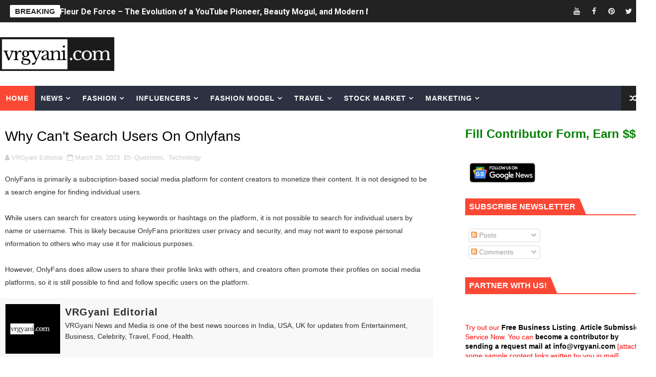

--- FILE ---
content_type: text/html; charset=UTF-8
request_url: https://www.vrgyani.com/b/stats?style=WHITE_TRANSPARENT&timeRange=LAST_MONTH&token=APq4FmDhidjdL6JLwcuimGMYpXm6DiUF9ERUwh2pkTnqEafpYV-eHCMfiv1GR4jYmistbrN7JOOPRhDEILdy7OWf6CS-fWdXng
body_size: -190
content:
{"total":36475,"sparklineOptions":{"backgroundColor":{"fillOpacity":0.1,"fill":"#ffffff"},"series":[{"areaOpacity":0.3,"color":"#fff"}]},"sparklineData":[[0,100],[1,57],[2,47],[3,54],[4,52],[5,58],[6,45],[7,40],[8,44],[9,47],[10,46],[11,43],[12,47],[13,36],[14,35],[15,34],[16,36],[17,41],[18,41],[19,36],[20,28],[21,38],[22,37],[23,31],[24,39],[25,31],[26,32],[27,37],[28,21],[29,28]],"nextTickMs":257142}

--- FILE ---
content_type: text/html; charset=utf-8
request_url: https://www.google.com/recaptcha/api2/aframe
body_size: 267
content:
<!DOCTYPE HTML><html><head><meta http-equiv="content-type" content="text/html; charset=UTF-8"></head><body><script nonce="0srDtOdb8POfRB3Lyj6O0w">/** Anti-fraud and anti-abuse applications only. See google.com/recaptcha */ try{var clients={'sodar':'https://pagead2.googlesyndication.com/pagead/sodar?'};window.addEventListener("message",function(a){try{if(a.source===window.parent){var b=JSON.parse(a.data);var c=clients[b['id']];if(c){var d=document.createElement('img');d.src=c+b['params']+'&rc='+(localStorage.getItem("rc::a")?sessionStorage.getItem("rc::b"):"");window.document.body.appendChild(d);sessionStorage.setItem("rc::e",parseInt(sessionStorage.getItem("rc::e")||0)+1);localStorage.setItem("rc::h",'1769382307104');}}}catch(b){}});window.parent.postMessage("_grecaptcha_ready", "*");}catch(b){}</script></body></html>

--- FILE ---
content_type: text/javascript; charset=UTF-8
request_url: https://www.vrgyani.com/feeds/posts/summary?alt=json&callback=arlinadesignTicker
body_size: 11182
content:
// API callback
arlinadesignTicker({"version":"1.0","encoding":"UTF-8","feed":{"xmlns":"http://www.w3.org/2005/Atom","xmlns$openSearch":"http://a9.com/-/spec/opensearchrss/1.0/","xmlns$blogger":"http://schemas.google.com/blogger/2008","xmlns$georss":"http://www.georss.org/georss","xmlns$gd":"http://schemas.google.com/g/2005","xmlns$thr":"http://purl.org/syndication/thread/1.0","id":{"$t":"tag:blogger.com,1999:blog-1020789781473149027"},"updated":{"$t":"2026-01-25T04:13:33.878-08:00"},"category":[{"term":"Celebrities"},{"term":"USA"},{"term":"India"},{"term":"Fashion"},{"term":"Instagram"},{"term":"Travel"},{"term":"Bollywood"},{"term":"Song"},{"term":"Travel Destinations"},{"term":"Tiktok"},{"term":"Punjabi"},{"term":"Europe"},{"term":"OnlyFans Model"},{"term":"Onlyfans"},{"term":"Fashion Model"},{"term":"Questions"},{"term":"Business"},{"term":"UK"},{"term":"Stocks"},{"term":"Fall"},{"term":"Latest News"},{"term":"Canada"},{"term":"Hollywood"},{"term":"Health"},{"term":"Fashion Show"},{"term":"Asia"},{"term":"Movies"},{"term":"Digital Marketing"},{"term":"Lyrics"},{"term":"Australia"},{"term":"Technology"},{"term":"Drama"},{"term":"FashionStyle"},{"term":"Africa"},{"term":"Food"},{"term":"Swimsuit"},{"term":"Fitness"},{"term":"Sports"},{"term":"Politics"},{"term":"Entertainment"},{"term":"SEO"},{"term":"Youtube Videos"},{"term":"Lifestyle"},{"term":"Youtube"},{"term":"Education"},{"term":"Trailers"},{"term":"Media"},{"term":"Web Series"},{"term":"Advertising"},{"term":"Brazil"},{"term":"Russia"},{"term":"History"},{"term":"California"},{"term":"Florida"},{"term":"Miami"},{"term":"Thriller"},{"term":"YouTuber"},{"term":"Celebrity"},{"term":"Central America"},{"term":"Haryanvi"},{"term":"Oceania"},{"term":"Spain"},{"term":"Attractions"},{"term":"Germany"},{"term":"Romance"},{"term":"FAQs"},{"term":"Comedy"},{"term":"Marketing"},{"term":"South America"},{"term":"Influencers"},{"term":"Political"},{"term":"Books"},{"term":"Mexico"},{"term":"Action"},{"term":"Bhojpuri"},{"term":"France"},{"term":"Indian Celebrity"},{"term":"Middle East"},{"term":"Digital Marketing Techniques"},{"term":"On Page SEO"},{"term":"Society"},{"term":"Colombia"},{"term":"Crypto"},{"term":"Beauty"},{"term":"Caribbean"},{"term":"Footwear"},{"term":"Social Media"},{"term":"Economics"},{"term":"Sci-Fi"},{"term":"Horror"},{"term":"Topwear"},{"term":"Virtual Influencer"},{"term":"Bank"},{"term":"Crypto Apps"},{"term":"Fantasy"},{"term":"How to"},{"term":"Internet"},{"term":"Party"},{"term":"Philippine"},{"term":"Athleisure"},{"term":"Bottomwear"},{"term":"Casual"},{"term":"Finance"},{"term":"Mystery"},{"term":"North America"},{"term":"Punjabi Song"},{"term":"Travellers"},{"term":"Gaming"},{"term":"Google SEO Updates"},{"term":"Hairstyle"},{"term":"Tourist attractions"},{"term":"Alpine"},{"term":"Balkans"},{"term":"Crime"},{"term":"Gorpcore"},{"term":"Makeup"},{"term":"Music"},{"term":"Question"},{"term":"Quotes"},{"term":"TV"},{"term":"UAE"},{"term":"Adult"},{"term":"Agro"},{"term":"China"},{"term":"Consumer"},{"term":"Energy"},{"term":"Historical"},{"term":"Home Furnishing"},{"term":"Malaysia"},{"term":"Medical"},{"term":"Religion"},{"term":"Video"},{"term":"Adventure"},{"term":"Aviation"},{"term":"Electronics"},{"term":"FMCG"},{"term":"Games"},{"term":"Greece"},{"term":"Relationship"},{"term":"Tools"},{"term":"Banking"},{"term":"Italy"},{"term":"Keywords"},{"term":"Model"},{"term":"T Series"},{"term":"Telugu"},{"term":"Airlines"},{"term":"BFSI"},{"term":"Consumer Packaged Food"},{"term":"Crypto Influencers"},{"term":"Fiction"},{"term":"Index"},{"term":"Infrastructure"},{"term":"Korean"},{"term":"Malayalam"},{"term":"Pakistan"},{"term":"Real Estate"},{"term":"South Africa"},{"term":"Speed Records"},{"term":"Texas"},{"term":"Tourism"},{"term":"Valentine's Day"},{"term":"Automobile"},{"term":"Essay Writing"},{"term":"Fintech"},{"term":"Los Angeles"},{"term":"Mythology"},{"term":"Phillipine"},{"term":"Transport"},{"term":"Travel Influencer"},{"term":"Updates"},{"term":"Website"},{"term":"Algebra"},{"term":"Baltic"},{"term":"Birthday"},{"term":"Chemical"},{"term":"Construction"},{"term":"Crypto Airdrops \u0026 Faucets"},{"term":"Dress"},{"term":"Fashion Fashion"},{"term":"Featured"},{"term":"Hospitality"},{"term":"Industry"},{"term":"Japan"},{"term":"Journalist"},{"term":"Loan"},{"term":"Mahabharata"},{"term":"Mankrit Aulakh"},{"term":"Mashup"},{"term":"Meaning"},{"term":"Narendra Modi"},{"term":"PR"},{"term":"Paints"},{"term":"Pharmaceutical"},{"term":"Polynesia"},{"term":"Portugal"},{"term":"Richa Shah"},{"term":"Richest Criminals in World"},{"term":"Sheeva Rana"},{"term":"South Korea"},{"term":"Sukh Sangera"},{"term":"Tanupriya Das"},{"term":"Tattoo"},{"term":"Tourist Places In Delhi"},{"term":"Tourist Places In Kochi"},{"term":"Apparel"},{"term":"BPO"},{"term":"Bengal"},{"term":"Bitcoin News"},{"term":"Blog"},{"term":"Brand"},{"term":"Crypto News"},{"term":"Estonia"},{"term":"Google My Business"},{"term":"Ireland"},{"term":"Israel"},{"term":"Link Builing"},{"term":"Logistics"},{"term":"Love"},{"term":"MCM College"},{"term":"Magnitude"},{"term":"Mahima Kottary"},{"term":"Main Taare"},{"term":"Mega Kaur"},{"term":"Mehtab Virk"},{"term":"Metal"},{"term":"Mia Khalifa"},{"term":"Migraine"},{"term":"Mineral"},{"term":"Mining"},{"term":"Miss Wow 2016"},{"term":"Monica"},{"term":"Moroccan Actor"},{"term":"Mrs. Sea"},{"term":"Musskan Sethi"},{"term":"NEWD"},{"term":"Naam Shabana"},{"term":"Natasha Stankovic"},{"term":"Neha Malik"},{"term":"Neha Sharma"},{"term":"Nepal"},{"term":"Niharika Singh"},{"term":"Nora Official"},{"term":"Notebook"},{"term":"Nusrat Bharucha"},{"term":"ORM"},{"term":"OTT"},{"term":"Online Reputation Management"},{"term":"Ooty"},{"term":"Oregon"},{"term":"Orlando"},{"term":"PBX 1"},{"term":"Pablo Escobar"},{"term":"Pavitra Rishta"},{"term":"Peek A Boo"},{"term":"Peg"},{"term":"Peru"},{"term":"Phulwama Attack"},{"term":"Pitbull"},{"term":"Plagiarism"},{"term":"Playboy Playmate"},{"term":"Pooja Jangid"},{"term":"Prabh Grewal"},{"term":"Priya Sariya"},{"term":"Priyanka Jawalkar"},{"term":"Priyanka Tyagi"},{"term":"Purje"},{"term":"Putt Jatt Da"},{"term":"Ragini MMS"},{"term":"Rajvir Jawanda"},{"term":"Rajya Sabha"},{"term":"Ranjit Bawa"},{"term":"Ranveer Singh"},{"term":"Recipe"},{"term":"Reddit"},{"term":"Retail"},{"term":"Reva Parihar"},{"term":"Rituraj Mohanty"},{"term":"Sachin Jigar"},{"term":"Sakshi Dwivedi"},{"term":"Salman Khan"},{"term":"Samuel Hasini"},{"term":"Sapna Chaudhary"},{"term":"Sapne Mein"},{"term":"Satti Dhillon"},{"term":"Security"},{"term":"SheTroubleMaker"},{"term":"Sherlyn Chopra"},{"term":"Shivani Singh"},{"term":"Shruti jayadevan"},{"term":"Shweta Gupta"},{"term":"Shweta Srivastava"},{"term":"Siddharth Chaturvedi"},{"term":"Siddhu Moosewala"},{"term":"Simran Kaur Hundal"},{"term":"Smoking"},{"term":"Software"},{"term":"Sonam Bajwa"},{"term":"Sukh-E-Muzical Doctorz"},{"term":"Sukhe"},{"term":"Sukriti Kakar"},{"term":"Sukriti Kakkar"},{"term":"Suman Modi"},{"term":"Sushant Singh Rajput"},{"term":"Swalina"},{"term":"Swati Chauhan"},{"term":"Tannu Grewal"},{"term":"Tanya Subramaniam"},{"term":"TaxiWala"},{"term":"Telecom"},{"term":"Telugu Actress"},{"term":"Tere Te"},{"term":"Thugs of Hindustan Review"},{"term":"Tianna Gregory"},{"term":"TikTok Star"},{"term":"Times Magazine"},{"term":"Top 50"},{"term":"Top YouTuber in India"},{"term":"Tourist Places In Hyderabad"},{"term":"Tricks"},{"term":"Tring Tring"},{"term":"Trippy Swag"},{"term":"Tunu Tunu"},{"term":"Turkey"},{"term":"Twinkle Kapoor"},{"term":"Tyre"},{"term":"Uma Arya"},{"term":"Uttar Pradesh"},{"term":"VSY"},{"term":"Vicky and Hardik"},{"term":"Zee5"}],"title":{"type":"text","$t":"VRGyani News"},"subtitle":{"type":"html","$t":"Latest News \u0026amp; Update in USA, UK, India\u0026amp; around the World, Fashion, Travel, Business, Bollywood, Celebrity, Politics, Sports."},"link":[{"rel":"http://schemas.google.com/g/2005#feed","type":"application/atom+xml","href":"http:\/\/www.vrgyani.com\/feeds\/posts\/summary"},{"rel":"self","type":"application/atom+xml","href":"http:\/\/www.blogger.com\/feeds\/1020789781473149027\/posts\/summary?alt=json"},{"rel":"alternate","type":"text/html","href":"http:\/\/www.vrgyani.com\/"},{"rel":"hub","href":"http://pubsubhubbub.appspot.com/"},{"rel":"next","type":"application/atom+xml","href":"http:\/\/www.blogger.com\/feeds\/1020789781473149027\/posts\/summary?alt=json\u0026start-index=26\u0026max-results=25"}],"author":[{"name":{"$t":"VRGyani USA"},"uri":{"$t":"http:\/\/www.blogger.com\/profile\/08432403090184354457"},"email":{"$t":"noreply@blogger.com"},"gd$image":{"rel":"http://schemas.google.com/g/2005#thumbnail","width":"32","height":"32","src":"\/\/blogger.googleusercontent.com\/img\/b\/R29vZ2xl\/AVvXsEimThxLnaXeU7iW7_yI9IqLrrx-gJNn0QYT1X_mIPg4Xael9XTmwtut6_hxnBm_vrOGYKNl94TNbRAlIu-Zbl9iqZcmpHtvCzRbgg7zOEjks8vIPvKADiEczCmf-xa_hVsnlkyIBcTLfFwT7vUd59-UXlGaATjcsRELgwmlc92zPLiTNg\/s220\/VRGyani%20News.png"}}],"generator":{"version":"7.00","uri":"http://www.blogger.com","$t":"Blogger"},"openSearch$totalResults":{"$t":"3627"},"openSearch$startIndex":{"$t":"1"},"openSearch$itemsPerPage":{"$t":"25"},"entry":[{"id":{"$t":"tag:blogger.com,1999:blog-1020789781473149027.post-1474319287815823865"},"published":{"$t":"2025-12-31T03:03:00.000-08:00"},"updated":{"$t":"2025-12-31T03:03:24.951-08:00"},"category":[{"scheme":"http://www.blogger.com/atom/ns#","term":"Europe"},{"scheme":"http://www.blogger.com/atom/ns#","term":"Fashion Model"},{"scheme":"http://www.blogger.com/atom/ns#","term":"France"}],"title":{"type":"text","$t":"April Benayoum – The Grace, Strength, and Story of Miss World France"},"summary":{"type":"text","$t":"\nApril Benayoum is far more than a beauty pageant titleholder. She represents a modern generation of women who combine intelligence, resilience, elegance, and purpose. Crowned Miss Provence 2020 and later Miss World France 2021, April’s journey from a young girl dreaming in front of the television to representing France on the global stage is both inspiring and deeply human.\n\nBorn in "},"link":[{"rel":"replies","type":"application/atom+xml","href":"http:\/\/www.vrgyani.com\/feeds\/1474319287815823865\/comments\/default","title":"Post Comments"},{"rel":"replies","type":"text/html","href":"http:\/\/www.vrgyani.com\/2025\/12\/april-benayoum-grace-strength-and-story.html#comment-form","title":"0 Comments"},{"rel":"edit","type":"application/atom+xml","href":"http:\/\/www.blogger.com\/feeds\/1020789781473149027\/posts\/default\/1474319287815823865"},{"rel":"self","type":"application/atom+xml","href":"http:\/\/www.blogger.com\/feeds\/1020789781473149027\/posts\/default\/1474319287815823865"},{"rel":"alternate","type":"text/html","href":"http:\/\/www.vrgyani.com\/2025\/12\/april-benayoum-grace-strength-and-story.html","title":"April Benayoum – The Grace, Strength, and Story of Miss World France"}],"author":[{"name":{"$t":"VRGyani USA"},"uri":{"$t":"http:\/\/www.blogger.com\/profile\/08432403090184354457"},"email":{"$t":"noreply@blogger.com"},"gd$image":{"rel":"http://schemas.google.com/g/2005#thumbnail","width":"32","height":"32","src":"\/\/blogger.googleusercontent.com\/img\/b\/R29vZ2xl\/AVvXsEimThxLnaXeU7iW7_yI9IqLrrx-gJNn0QYT1X_mIPg4Xael9XTmwtut6_hxnBm_vrOGYKNl94TNbRAlIu-Zbl9iqZcmpHtvCzRbgg7zOEjks8vIPvKADiEczCmf-xa_hVsnlkyIBcTLfFwT7vUd59-UXlGaATjcsRELgwmlc92zPLiTNg\/s220\/VRGyani%20News.png"}}],"media$thumbnail":{"xmlns$media":"http://search.yahoo.com/mrss/","url":"https:\/\/img.youtube.com\/vi\/SsJTS11sW5s\/default.jpg","height":"72","width":"72"},"thr$total":{"$t":"0"}},{"id":{"$t":"tag:blogger.com,1999:blog-1020789781473149027.post-766827002079601914"},"published":{"$t":"2025-12-30T02:56:00.000-08:00"},"updated":{"$t":"2025-12-30T02:56:02.164-08:00"},"category":[{"scheme":"http://www.blogger.com/atom/ns#","term":"Celebrities"},{"scheme":"http://www.blogger.com/atom/ns#","term":"Instagram"},{"scheme":"http://www.blogger.com/atom/ns#","term":"UK"},{"scheme":"http://www.blogger.com/atom/ns#","term":"Youtube"}],"title":{"type":"text","$t":"Fleur De Force – The Evolution of a YouTube Pioneer, Beauty Mogul, and Modern Mother"},"summary":{"type":"text","$t":"\u003C!--IMAGE GROUP: Fleur De Force--\u003E\n\u003C!--(For Blogger visual placement – add images manually if your theme doesn’t auto-render groups)--\u003E\n\n\nFleur De Force is one of the original architects of the beauty and lifestyle influencer world. Long before “creator economy” became a buzzword and before social media influencing was recognised as a career, Fleur was quietly building trust, credibility, and "},"link":[{"rel":"replies","type":"application/atom+xml","href":"http:\/\/www.vrgyani.com\/feeds\/766827002079601914\/comments\/default","title":"Post Comments"},{"rel":"replies","type":"text/html","href":"http:\/\/www.vrgyani.com\/2025\/12\/fleur-de-force-evolution-of-youtube.html#comment-form","title":"0 Comments"},{"rel":"edit","type":"application/atom+xml","href":"http:\/\/www.blogger.com\/feeds\/1020789781473149027\/posts\/default\/766827002079601914"},{"rel":"self","type":"application/atom+xml","href":"http:\/\/www.blogger.com\/feeds\/1020789781473149027\/posts\/default\/766827002079601914"},{"rel":"alternate","type":"text/html","href":"http:\/\/www.vrgyani.com\/2025\/12\/fleur-de-force-evolution-of-youtube.html","title":"Fleur De Force – The Evolution of a YouTube Pioneer, Beauty Mogul, and Modern Mother"}],"author":[{"name":{"$t":"VRGyani USA"},"uri":{"$t":"http:\/\/www.blogger.com\/profile\/08432403090184354457"},"email":{"$t":"noreply@blogger.com"},"gd$image":{"rel":"http://schemas.google.com/g/2005#thumbnail","width":"32","height":"32","src":"\/\/blogger.googleusercontent.com\/img\/b\/R29vZ2xl\/AVvXsEimThxLnaXeU7iW7_yI9IqLrrx-gJNn0QYT1X_mIPg4Xael9XTmwtut6_hxnBm_vrOGYKNl94TNbRAlIu-Zbl9iqZcmpHtvCzRbgg7zOEjks8vIPvKADiEczCmf-xa_hVsnlkyIBcTLfFwT7vUd59-UXlGaATjcsRELgwmlc92zPLiTNg\/s220\/VRGyani%20News.png"}}],"media$thumbnail":{"xmlns$media":"http://search.yahoo.com/mrss/","url":"https:\/\/img.youtube.com\/vi\/q2cZBbHovM4\/default.jpg","height":"72","width":"72"},"thr$total":{"$t":"0"}},{"id":{"$t":"tag:blogger.com,1999:blog-1020789781473149027.post-893039636285256590"},"published":{"$t":"2025-11-10T10:59:00.000-08:00"},"updated":{"$t":"2025-11-10T10:59:36.534-08:00"},"category":[{"scheme":"http://www.blogger.com/atom/ns#","term":"Celebrities"},{"scheme":"http://www.blogger.com/atom/ns#","term":"Instagram"},{"scheme":"http://www.blogger.com/atom/ns#","term":"Russia"}],"title":{"type":"text","$t":"Polina Malinovskaya – The Belarusian Model, Influencer, and Global Icon of Modern Beauty"},"summary":{"type":"text","$t":"\n\nPolina Malinovskaya is one of the most captivating and followed social media personalities of the 21st century. With over 2 million Instagram followers and a powerful presence across TikTok, X (Twitter), and Facebook, Polina has become a global face of fashion, beauty, and travel inspiration. Known for her stunning visuals, creative style, and expressive personality, she has redefined what it "},"link":[{"rel":"replies","type":"application/atom+xml","href":"http:\/\/www.vrgyani.com\/feeds\/893039636285256590\/comments\/default","title":"Post Comments"},{"rel":"replies","type":"text/html","href":"http:\/\/www.vrgyani.com\/2025\/11\/polina-malinovskaya-belarusian-model.html#comment-form","title":"0 Comments"},{"rel":"edit","type":"application/atom+xml","href":"http:\/\/www.blogger.com\/feeds\/1020789781473149027\/posts\/default\/893039636285256590"},{"rel":"self","type":"application/atom+xml","href":"http:\/\/www.blogger.com\/feeds\/1020789781473149027\/posts\/default\/893039636285256590"},{"rel":"alternate","type":"text/html","href":"http:\/\/www.vrgyani.com\/2025\/11\/polina-malinovskaya-belarusian-model.html","title":"Polina Malinovskaya – The Belarusian Model, Influencer, and Global Icon of Modern Beauty"}],"author":[{"name":{"$t":"VRGyani USA"},"uri":{"$t":"http:\/\/www.blogger.com\/profile\/08432403090184354457"},"email":{"$t":"noreply@blogger.com"},"gd$image":{"rel":"http://schemas.google.com/g/2005#thumbnail","width":"32","height":"32","src":"\/\/blogger.googleusercontent.com\/img\/b\/R29vZ2xl\/AVvXsEimThxLnaXeU7iW7_yI9IqLrrx-gJNn0QYT1X_mIPg4Xael9XTmwtut6_hxnBm_vrOGYKNl94TNbRAlIu-Zbl9iqZcmpHtvCzRbgg7zOEjks8vIPvKADiEczCmf-xa_hVsnlkyIBcTLfFwT7vUd59-UXlGaATjcsRELgwmlc92zPLiTNg\/s220\/VRGyani%20News.png"}}],"thr$total":{"$t":"0"}},{"id":{"$t":"tag:blogger.com,1999:blog-1020789781473149027.post-8113789692294155645"},"published":{"$t":"2025-11-10T10:49:00.000-08:00"},"updated":{"$t":"2025-11-10T10:49:05.286-08:00"},"category":[{"scheme":"http://www.blogger.com/atom/ns#","term":"Sports"},{"scheme":"http://www.blogger.com/atom/ns#","term":"USA"}],"title":{"type":"text","$t":"Ronnie Coleman – The King of Bodybuilding and the Legend Who Redefined Human Strength"},"summary":{"type":"text","$t":" Ronnie Coleman — the name alone evokes awe, admiration, and respect in the world of bodybuilding. Widely regarded as one of the greatest bodybuilders of all time, Coleman, also known as “The King”, revolutionized the sport with his incredible size, unmatched conditioning, and an infectious personality that made him a global fitness icon. With eight Mr. Olympia titles to his name, tying the "},"link":[{"rel":"replies","type":"application/atom+xml","href":"http:\/\/www.vrgyani.com\/feeds\/8113789692294155645\/comments\/default","title":"Post Comments"},{"rel":"replies","type":"text/html","href":"http:\/\/www.vrgyani.com\/2025\/11\/ronnie-coleman-king-of-bodybuilding-and.html#comment-form","title":"1 Comments"},{"rel":"edit","type":"application/atom+xml","href":"http:\/\/www.blogger.com\/feeds\/1020789781473149027\/posts\/default\/8113789692294155645"},{"rel":"self","type":"application/atom+xml","href":"http:\/\/www.blogger.com\/feeds\/1020789781473149027\/posts\/default\/8113789692294155645"},{"rel":"alternate","type":"text/html","href":"http:\/\/www.vrgyani.com\/2025\/11\/ronnie-coleman-king-of-bodybuilding-and.html","title":"Ronnie Coleman – The King of Bodybuilding and the Legend Who Redefined Human Strength"}],"author":[{"name":{"$t":"VRGyani USA"},"uri":{"$t":"http:\/\/www.blogger.com\/profile\/08432403090184354457"},"email":{"$t":"noreply@blogger.com"},"gd$image":{"rel":"http://schemas.google.com/g/2005#thumbnail","width":"32","height":"32","src":"\/\/blogger.googleusercontent.com\/img\/b\/R29vZ2xl\/AVvXsEimThxLnaXeU7iW7_yI9IqLrrx-gJNn0QYT1X_mIPg4Xael9XTmwtut6_hxnBm_vrOGYKNl94TNbRAlIu-Zbl9iqZcmpHtvCzRbgg7zOEjks8vIPvKADiEczCmf-xa_hVsnlkyIBcTLfFwT7vUd59-UXlGaATjcsRELgwmlc92zPLiTNg\/s220\/VRGyani%20News.png"}}],"thr$total":{"$t":"1"}},{"id":{"$t":"tag:blogger.com,1999:blog-1020789781473149027.post-2365166582080906175"},"published":{"$t":"2025-11-10T10:43:00.000-08:00"},"updated":{"$t":"2025-11-10T10:43:35.955-08:00"},"category":[{"scheme":"http://www.blogger.com/atom/ns#","term":"Celebrities"},{"scheme":"http://www.blogger.com/atom/ns#","term":"India"},{"scheme":"http://www.blogger.com/atom/ns#","term":"Sports"}],"title":{"type":"text","$t":"Sanjana Ganesan – From Splitsvilla Star to ICC Anchor: The Inspiring Journey of India’s Beloved Sports Presenter"},"summary":{"type":"text","$t":" Sanjana Ganesan is a name synonymous with grace, intelligence, and versatility in Indian sports broadcasting. An accomplished sports journalist, presenter, and former model, she is widely known for her work with the International Cricket Council (ICC) and for hosting top-tier cricketing events such as the Indian Premier League (IPL) and the ICC Cricket World Cup. Over the years, Sanjana has "},"link":[{"rel":"replies","type":"application/atom+xml","href":"http:\/\/www.vrgyani.com\/feeds\/2365166582080906175\/comments\/default","title":"Post Comments"},{"rel":"replies","type":"text/html","href":"http:\/\/www.vrgyani.com\/2025\/11\/sanjana-ganesan-from-splitsvilla-star.html#comment-form","title":"1 Comments"},{"rel":"edit","type":"application/atom+xml","href":"http:\/\/www.blogger.com\/feeds\/1020789781473149027\/posts\/default\/2365166582080906175"},{"rel":"self","type":"application/atom+xml","href":"http:\/\/www.blogger.com\/feeds\/1020789781473149027\/posts\/default\/2365166582080906175"},{"rel":"alternate","type":"text/html","href":"http:\/\/www.vrgyani.com\/2025\/11\/sanjana-ganesan-from-splitsvilla-star.html","title":"Sanjana Ganesan – From Splitsvilla Star to ICC Anchor: The Inspiring Journey of India’s Beloved Sports Presenter"}],"author":[{"name":{"$t":"VRGyani USA"},"uri":{"$t":"http:\/\/www.blogger.com\/profile\/08432403090184354457"},"email":{"$t":"noreply@blogger.com"},"gd$image":{"rel":"http://schemas.google.com/g/2005#thumbnail","width":"32","height":"32","src":"\/\/blogger.googleusercontent.com\/img\/b\/R29vZ2xl\/AVvXsEimThxLnaXeU7iW7_yI9IqLrrx-gJNn0QYT1X_mIPg4Xael9XTmwtut6_hxnBm_vrOGYKNl94TNbRAlIu-Zbl9iqZcmpHtvCzRbgg7zOEjks8vIPvKADiEczCmf-xa_hVsnlkyIBcTLfFwT7vUd59-UXlGaATjcsRELgwmlc92zPLiTNg\/s220\/VRGyani%20News.png"}}],"thr$total":{"$t":"1"}},{"id":{"$t":"tag:blogger.com,1999:blog-1020789781473149027.post-2118023401906691124"},"published":{"$t":"2025-11-10T10:36:00.000-08:00"},"updated":{"$t":"2025-11-10T10:36:49.812-08:00"},"category":[{"scheme":"http://www.blogger.com/atom/ns#","term":"Canada"},{"scheme":"http://www.blogger.com/atom/ns#","term":"Celebrities"},{"scheme":"http://www.blogger.com/atom/ns#","term":"TV"},{"scheme":"http://www.blogger.com/atom/ns#","term":"USA"}],"title":{"type":"text","$t":"Rebecca Calb – The Rising Canadian Model and Reality Star"},"summary":{"type":"text","$t":"\nRebecca “Becca” Calb is a name that has taken both the fashion and reality TV worlds by storm. Born on April 24, 2001, in Calgary, Alberta, Canada, this 24-year-old model, influencer, and television personality is best known for her appearance on Peacock’s daring reality series “Couple to Throuple.” Her magnetic charm, bold authenticity, and effortless beauty have earned her thousands of "},"link":[{"rel":"replies","type":"application/atom+xml","href":"http:\/\/www.vrgyani.com\/feeds\/2118023401906691124\/comments\/default","title":"Post Comments"},{"rel":"replies","type":"text/html","href":"http:\/\/www.vrgyani.com\/2025\/11\/rebecca-calb-rising-canadian-model-and.html#comment-form","title":"0 Comments"},{"rel":"edit","type":"application/atom+xml","href":"http:\/\/www.blogger.com\/feeds\/1020789781473149027\/posts\/default\/2118023401906691124"},{"rel":"self","type":"application/atom+xml","href":"http:\/\/www.blogger.com\/feeds\/1020789781473149027\/posts\/default\/2118023401906691124"},{"rel":"alternate","type":"text/html","href":"http:\/\/www.vrgyani.com\/2025\/11\/rebecca-calb-rising-canadian-model-and.html","title":"Rebecca Calb – The Rising Canadian Model and Reality Star"}],"author":[{"name":{"$t":"VRGyani USA"},"uri":{"$t":"http:\/\/www.blogger.com\/profile\/08432403090184354457"},"email":{"$t":"noreply@blogger.com"},"gd$image":{"rel":"http://schemas.google.com/g/2005#thumbnail","width":"32","height":"32","src":"\/\/blogger.googleusercontent.com\/img\/b\/R29vZ2xl\/AVvXsEimThxLnaXeU7iW7_yI9IqLrrx-gJNn0QYT1X_mIPg4Xael9XTmwtut6_hxnBm_vrOGYKNl94TNbRAlIu-Zbl9iqZcmpHtvCzRbgg7zOEjks8vIPvKADiEczCmf-xa_hVsnlkyIBcTLfFwT7vUd59-UXlGaATjcsRELgwmlc92zPLiTNg\/s220\/VRGyani%20News.png"}}],"thr$total":{"$t":"0"}},{"id":{"$t":"tag:blogger.com,1999:blog-1020789781473149027.post-4356134901258925539"},"published":{"$t":"2025-11-10T10:30:00.000-08:00"},"updated":{"$t":"2025-11-10T10:30:47.521-08:00"},"category":[{"scheme":"http://www.blogger.com/atom/ns#","term":"Africa"},{"scheme":"http://www.blogger.com/atom/ns#","term":"Asia"},{"scheme":"http://www.blogger.com/atom/ns#","term":"Fashion Model"}],"title":{"type":"text","$t":"Anjaratiana Nellie – The Inspiring Story of Miss World Madagascar 2020"},"summary":{"type":"text","$t":"\nNellie Anjaratiana is a name that resonates with beauty, compassion, and resilience. Born in Boriziny, Madagascar in 1996, this 5′7″ tall beauty queen rose from humble beginnings to become one of Madagascar’s most inspiring international ambassadors. As Miss World Madagascar 2020, Nellie used her platform to highlight important humanitarian issues, especially her advocacy for the rights of twin "},"link":[{"rel":"replies","type":"application/atom+xml","href":"http:\/\/www.vrgyani.com\/feeds\/4356134901258925539\/comments\/default","title":"Post Comments"},{"rel":"replies","type":"text/html","href":"http:\/\/www.vrgyani.com\/2025\/11\/anjaratiana-nellie-inspiring-story-of.html#comment-form","title":"0 Comments"},{"rel":"edit","type":"application/atom+xml","href":"http:\/\/www.blogger.com\/feeds\/1020789781473149027\/posts\/default\/4356134901258925539"},{"rel":"self","type":"application/atom+xml","href":"http:\/\/www.blogger.com\/feeds\/1020789781473149027\/posts\/default\/4356134901258925539"},{"rel":"alternate","type":"text/html","href":"http:\/\/www.vrgyani.com\/2025\/11\/anjaratiana-nellie-inspiring-story-of.html","title":"Anjaratiana Nellie – The Inspiring Story of Miss World Madagascar 2020"}],"author":[{"name":{"$t":"VRGyani USA"},"uri":{"$t":"http:\/\/www.blogger.com\/profile\/08432403090184354457"},"email":{"$t":"noreply@blogger.com"},"gd$image":{"rel":"http://schemas.google.com/g/2005#thumbnail","width":"32","height":"32","src":"\/\/blogger.googleusercontent.com\/img\/b\/R29vZ2xl\/AVvXsEimThxLnaXeU7iW7_yI9IqLrrx-gJNn0QYT1X_mIPg4Xael9XTmwtut6_hxnBm_vrOGYKNl94TNbRAlIu-Zbl9iqZcmpHtvCzRbgg7zOEjks8vIPvKADiEczCmf-xa_hVsnlkyIBcTLfFwT7vUd59-UXlGaATjcsRELgwmlc92zPLiTNg\/s220\/VRGyani%20News.png"}}],"thr$total":{"$t":"0"}},{"id":{"$t":"tag:blogger.com,1999:blog-1020789781473149027.post-4781050585587941526"},"published":{"$t":"2025-11-10T10:19:00.000-08:00"},"updated":{"$t":"2025-11-10T10:19:02.263-08:00"},"category":[{"scheme":"http://www.blogger.com/atom/ns#","term":"Celebrities"},{"scheme":"http://www.blogger.com/atom/ns#","term":"Fitness"}],"title":{"type":"text","$t":"Nathan McCallum – The Fitness Model, Athlete, and Entrepreneur Redefining Modern Masculinity"},"summary":{"type":"text","$t":"Nathan McCallum is not your typical fitness influencer. He’s a multi-faceted creative — a fitness model, CrossFit athlete, Taekwondo black belt, fashion icon, and entrepreneur — who has built one of the most authentic and versatile personal brands in Australia. From co-founding Milestone Strength to partnering with international giants like Gymshark, Ghost, Grenade, and JBL, Nathan has seamlessly"},"link":[{"rel":"replies","type":"application/atom+xml","href":"http:\/\/www.vrgyani.com\/feeds\/4781050585587941526\/comments\/default","title":"Post Comments"},{"rel":"replies","type":"text/html","href":"http:\/\/www.vrgyani.com\/2025\/11\/nathan-mccallum-fitness-model-athlete.html#comment-form","title":"0 Comments"},{"rel":"edit","type":"application/atom+xml","href":"http:\/\/www.blogger.com\/feeds\/1020789781473149027\/posts\/default\/4781050585587941526"},{"rel":"self","type":"application/atom+xml","href":"http:\/\/www.blogger.com\/feeds\/1020789781473149027\/posts\/default\/4781050585587941526"},{"rel":"alternate","type":"text/html","href":"http:\/\/www.vrgyani.com\/2025\/11\/nathan-mccallum-fitness-model-athlete.html","title":"Nathan McCallum – The Fitness Model, Athlete, and Entrepreneur Redefining Modern Masculinity"}],"author":[{"name":{"$t":"VRGyani USA"},"uri":{"$t":"http:\/\/www.blogger.com\/profile\/08432403090184354457"},"email":{"$t":"noreply@blogger.com"},"gd$image":{"rel":"http://schemas.google.com/g/2005#thumbnail","width":"32","height":"32","src":"\/\/blogger.googleusercontent.com\/img\/b\/R29vZ2xl\/AVvXsEimThxLnaXeU7iW7_yI9IqLrrx-gJNn0QYT1X_mIPg4Xael9XTmwtut6_hxnBm_vrOGYKNl94TNbRAlIu-Zbl9iqZcmpHtvCzRbgg7zOEjks8vIPvKADiEczCmf-xa_hVsnlkyIBcTLfFwT7vUd59-UXlGaATjcsRELgwmlc92zPLiTNg\/s220\/VRGyani%20News.png"}}],"thr$total":{"$t":"0"}},{"id":{"$t":"tag:blogger.com,1999:blog-1020789781473149027.post-2243050192297878609"},"published":{"$t":"2025-11-10T10:16:00.000-08:00"},"updated":{"$t":"2025-11-10T10:16:26.664-08:00"},"category":[{"scheme":"http://www.blogger.com/atom/ns#","term":"Australia"},{"scheme":"http://www.blogger.com/atom/ns#","term":"Europe"},{"scheme":"http://www.blogger.com/atom/ns#","term":"Fashion Model"}],"title":{"type":"text","$t":"Monika Radulovic – Journey of Miss Universe Australia, Model, Psychologist, and Mother"},"summary":{"type":"text","$t":"\nMonika Radulovic is an embodiment of resilience, grace, and intellect. From a refugee child fleeing war-torn Bosnia to becoming Miss Universe Australia 2015, Monika’s story is one of courage and transformation. Today, she is more than just a model or TV personality — she’s a devoted mother, psychology graduate, wellness advocate, and inspiration for women everywhere.\n\nHer journey reflects the "},"link":[{"rel":"replies","type":"application/atom+xml","href":"http:\/\/www.vrgyani.com\/feeds\/2243050192297878609\/comments\/default","title":"Post Comments"},{"rel":"replies","type":"text/html","href":"http:\/\/www.vrgyani.com\/2025\/11\/monika-radulovic-journey-of-miss.html#comment-form","title":"1 Comments"},{"rel":"edit","type":"application/atom+xml","href":"http:\/\/www.blogger.com\/feeds\/1020789781473149027\/posts\/default\/2243050192297878609"},{"rel":"self","type":"application/atom+xml","href":"http:\/\/www.blogger.com\/feeds\/1020789781473149027\/posts\/default\/2243050192297878609"},{"rel":"alternate","type":"text/html","href":"http:\/\/www.vrgyani.com\/2025\/11\/monika-radulovic-journey-of-miss.html","title":"Monika Radulovic – Journey of Miss Universe Australia, Model, Psychologist, and Mother"}],"author":[{"name":{"$t":"VRGyani USA"},"uri":{"$t":"http:\/\/www.blogger.com\/profile\/08432403090184354457"},"email":{"$t":"noreply@blogger.com"},"gd$image":{"rel":"http://schemas.google.com/g/2005#thumbnail","width":"32","height":"32","src":"\/\/blogger.googleusercontent.com\/img\/b\/R29vZ2xl\/AVvXsEimThxLnaXeU7iW7_yI9IqLrrx-gJNn0QYT1X_mIPg4Xael9XTmwtut6_hxnBm_vrOGYKNl94TNbRAlIu-Zbl9iqZcmpHtvCzRbgg7zOEjks8vIPvKADiEczCmf-xa_hVsnlkyIBcTLfFwT7vUd59-UXlGaATjcsRELgwmlc92zPLiTNg\/s220\/VRGyani%20News.png"}}],"thr$total":{"$t":"1"}},{"id":{"$t":"tag:blogger.com,1999:blog-1020789781473149027.post-5102411013208261151"},"published":{"$t":"2025-11-10T10:13:00.000-08:00"},"updated":{"$t":"2025-11-10T10:13:38.190-08:00"},"category":[{"scheme":"http://www.blogger.com/atom/ns#","term":"Australia"},{"scheme":"http://www.blogger.com/atom/ns#","term":"Celebrities"},{"scheme":"http://www.blogger.com/atom/ns#","term":"Entertainment"}],"title":{"type":"text","$t":"Sia Solo – The Evolution of Sia’s Musical Brilliance and the Power of Her Voice"},"summary":{"type":"text","$t":"\nSia Furler — known to the world simply as Sia — is one of the most enigmatic and talented artists of her generation. Famous for her unmatched vocals, thought-provoking lyrics, and mysterious persona, Sia has continued to redefine modern pop music with her distinctive artistry. Over the years, her solo versions of songs such as “Wild Ones,” “Chandelier,” “The Greatest,” “Titanium,” and “Beautiful"},"link":[{"rel":"replies","type":"application/atom+xml","href":"http:\/\/www.vrgyani.com\/feeds\/5102411013208261151\/comments\/default","title":"Post Comments"},{"rel":"replies","type":"text/html","href":"http:\/\/www.vrgyani.com\/2025\/11\/sia-solo-evolution-of-sias-musical.html#comment-form","title":"1 Comments"},{"rel":"edit","type":"application/atom+xml","href":"http:\/\/www.blogger.com\/feeds\/1020789781473149027\/posts\/default\/5102411013208261151"},{"rel":"self","type":"application/atom+xml","href":"http:\/\/www.blogger.com\/feeds\/1020789781473149027\/posts\/default\/5102411013208261151"},{"rel":"alternate","type":"text/html","href":"http:\/\/www.vrgyani.com\/2025\/11\/sia-solo-evolution-of-sias-musical.html","title":"Sia Solo – The Evolution of Sia’s Musical Brilliance and the Power of Her Voice"}],"author":[{"name":{"$t":"VRGyani USA"},"uri":{"$t":"http:\/\/www.blogger.com\/profile\/08432403090184354457"},"email":{"$t":"noreply@blogger.com"},"gd$image":{"rel":"http://schemas.google.com/g/2005#thumbnail","width":"32","height":"32","src":"\/\/blogger.googleusercontent.com\/img\/b\/R29vZ2xl\/AVvXsEimThxLnaXeU7iW7_yI9IqLrrx-gJNn0QYT1X_mIPg4Xael9XTmwtut6_hxnBm_vrOGYKNl94TNbRAlIu-Zbl9iqZcmpHtvCzRbgg7zOEjks8vIPvKADiEczCmf-xa_hVsnlkyIBcTLfFwT7vUd59-UXlGaATjcsRELgwmlc92zPLiTNg\/s220\/VRGyani%20News.png"}}],"thr$total":{"$t":"1"}},{"id":{"$t":"tag:blogger.com,1999:blog-1020789781473149027.post-2435965665396913389"},"published":{"$t":"2025-11-10T10:09:00.000-08:00"},"updated":{"$t":"2025-11-10T10:09:26.027-08:00"},"category":[{"scheme":"http://www.blogger.com/atom/ns#","term":"Europe"},{"scheme":"http://www.blogger.com/atom/ns#","term":"Fashion Model"},{"scheme":"http://www.blogger.com/atom/ns#","term":"Model"}],"title":{"type":"text","$t":"Karolina Bielawska – The Grace, Purpose, and Power of Miss World 2022"},"summary":{"type":"text","$t":"Karolina Bielawska is much more than a global beauty queen. She is the embodiment of compassion, intellect, and leadership — a Polish model, television presenter, and philanthropist who captured hearts around the world when she was crowned Miss World 2022 in San Juan, Puerto Rico. Known for her elegance, humanitarian vision, and dedication to community service, Karolina continues to redefine what"},"link":[{"rel":"replies","type":"application/atom+xml","href":"http:\/\/www.vrgyani.com\/feeds\/2435965665396913389\/comments\/default","title":"Post Comments"},{"rel":"replies","type":"text/html","href":"http:\/\/www.vrgyani.com\/2025\/11\/karolina-bielawska-grace-purpose-and.html#comment-form","title":"0 Comments"},{"rel":"edit","type":"application/atom+xml","href":"http:\/\/www.blogger.com\/feeds\/1020789781473149027\/posts\/default\/2435965665396913389"},{"rel":"self","type":"application/atom+xml","href":"http:\/\/www.blogger.com\/feeds\/1020789781473149027\/posts\/default\/2435965665396913389"},{"rel":"alternate","type":"text/html","href":"http:\/\/www.vrgyani.com\/2025\/11\/karolina-bielawska-grace-purpose-and.html","title":"Karolina Bielawska – The Grace, Purpose, and Power of Miss World 2022"}],"author":[{"name":{"$t":"VRGyani USA"},"uri":{"$t":"http:\/\/www.blogger.com\/profile\/08432403090184354457"},"email":{"$t":"noreply@blogger.com"},"gd$image":{"rel":"http://schemas.google.com/g/2005#thumbnail","width":"32","height":"32","src":"\/\/blogger.googleusercontent.com\/img\/b\/R29vZ2xl\/AVvXsEimThxLnaXeU7iW7_yI9IqLrrx-gJNn0QYT1X_mIPg4Xael9XTmwtut6_hxnBm_vrOGYKNl94TNbRAlIu-Zbl9iqZcmpHtvCzRbgg7zOEjks8vIPvKADiEczCmf-xa_hVsnlkyIBcTLfFwT7vUd59-UXlGaATjcsRELgwmlc92zPLiTNg\/s220\/VRGyani%20News.png"}}],"thr$total":{"$t":"0"}},{"id":{"$t":"tag:blogger.com,1999:blog-1020789781473149027.post-2254736249439930735"},"published":{"$t":"2025-11-08T09:49:00.000-08:00"},"updated":{"$t":"2025-11-08T09:49:39.225-08:00"},"category":[{"scheme":"http://www.blogger.com/atom/ns#","term":"Africa"},{"scheme":"http://www.blogger.com/atom/ns#","term":"Australia"},{"scheme":"http://www.blogger.com/atom/ns#","term":"Fashion Model"}],"title":{"type":"text","$t":"Scherri-Lee Biggs – From Miss Universe Australia to Beloved TV Presenter and New Mum"},"summary":{"type":"text","$t":"\nScherri-Lee Biggs has long been one of Australia’s most adored media personalities. With her radiant charm, eloquence, and grounded attitude, she has journeyed from the glamorous world of pageantry to becoming a trusted face on Australian television. Crowned Miss Universe Australia in 2011 and representing the country at Miss Universe where she finished in the Top 10, Scherri-Lee has since built"},"link":[{"rel":"replies","type":"application/atom+xml","href":"http:\/\/www.vrgyani.com\/feeds\/2254736249439930735\/comments\/default","title":"Post Comments"},{"rel":"replies","type":"text/html","href":"http:\/\/www.vrgyani.com\/2025\/11\/scherri-lee-biggs-from-miss-universe.html#comment-form","title":"1 Comments"},{"rel":"edit","type":"application/atom+xml","href":"http:\/\/www.blogger.com\/feeds\/1020789781473149027\/posts\/default\/2254736249439930735"},{"rel":"self","type":"application/atom+xml","href":"http:\/\/www.blogger.com\/feeds\/1020789781473149027\/posts\/default\/2254736249439930735"},{"rel":"alternate","type":"text/html","href":"http:\/\/www.vrgyani.com\/2025\/11\/scherri-lee-biggs-from-miss-universe.html","title":"Scherri-Lee Biggs – From Miss Universe Australia to Beloved TV Presenter and New Mum"}],"author":[{"name":{"$t":"VRGyani USA"},"uri":{"$t":"http:\/\/www.blogger.com\/profile\/08432403090184354457"},"email":{"$t":"noreply@blogger.com"},"gd$image":{"rel":"http://schemas.google.com/g/2005#thumbnail","width":"32","height":"32","src":"\/\/blogger.googleusercontent.com\/img\/b\/R29vZ2xl\/AVvXsEimThxLnaXeU7iW7_yI9IqLrrx-gJNn0QYT1X_mIPg4Xael9XTmwtut6_hxnBm_vrOGYKNl94TNbRAlIu-Zbl9iqZcmpHtvCzRbgg7zOEjks8vIPvKADiEczCmf-xa_hVsnlkyIBcTLfFwT7vUd59-UXlGaATjcsRELgwmlc92zPLiTNg\/s220\/VRGyani%20News.png"}}],"thr$total":{"$t":"1"}},{"id":{"$t":"tag:blogger.com,1999:blog-1020789781473149027.post-7257997219506758120"},"published":{"$t":"2025-11-08T09:39:00.000-08:00"},"updated":{"$t":"2025-11-08T09:39:44.871-08:00"},"category":[{"scheme":"http://www.blogger.com/atom/ns#","term":"Celebrities"},{"scheme":"http://www.blogger.com/atom/ns#","term":"Sports"},{"scheme":"http://www.blogger.com/atom/ns#","term":"USA"}],"title":{"type":"text","$t":"Charissa Thompson – The Inspiring Journey of a Trailblazing Sportscaster and Television Host"},"summary":{"type":"text","$t":"Charissa Jean Thompson has become one of the most recognizable and respected faces in American sports broadcasting. With a career spanning nearly two decades, she has built her reputation on charisma, professionalism, and a deep love for the game. Whether hosting Fox NFL Kickoff or serving as the on-air anchor for Thursday Night Football on Amazon Prime Video, Charissa continues to embody what it"},"link":[{"rel":"replies","type":"application/atom+xml","href":"http:\/\/www.vrgyani.com\/feeds\/7257997219506758120\/comments\/default","title":"Post Comments"},{"rel":"replies","type":"text/html","href":"http:\/\/www.vrgyani.com\/2025\/11\/charissa-thompson-inspiring-journey-of.html#comment-form","title":"0 Comments"},{"rel":"edit","type":"application/atom+xml","href":"http:\/\/www.blogger.com\/feeds\/1020789781473149027\/posts\/default\/7257997219506758120"},{"rel":"self","type":"application/atom+xml","href":"http:\/\/www.blogger.com\/feeds\/1020789781473149027\/posts\/default\/7257997219506758120"},{"rel":"alternate","type":"text/html","href":"http:\/\/www.vrgyani.com\/2025\/11\/charissa-thompson-inspiring-journey-of.html","title":"Charissa Thompson – The Inspiring Journey of a Trailblazing Sportscaster and Television Host"}],"author":[{"name":{"$t":"VRGyani USA"},"uri":{"$t":"http:\/\/www.blogger.com\/profile\/08432403090184354457"},"email":{"$t":"noreply@blogger.com"},"gd$image":{"rel":"http://schemas.google.com/g/2005#thumbnail","width":"32","height":"32","src":"\/\/blogger.googleusercontent.com\/img\/b\/R29vZ2xl\/AVvXsEimThxLnaXeU7iW7_yI9IqLrrx-gJNn0QYT1X_mIPg4Xael9XTmwtut6_hxnBm_vrOGYKNl94TNbRAlIu-Zbl9iqZcmpHtvCzRbgg7zOEjks8vIPvKADiEczCmf-xa_hVsnlkyIBcTLfFwT7vUd59-UXlGaATjcsRELgwmlc92zPLiTNg\/s220\/VRGyani%20News.png"}}],"media$thumbnail":{"xmlns$media":"http://search.yahoo.com/mrss/","url":"https:\/\/img.youtube.com\/vi\/enhBrp_kMmU\/default.jpg","height":"72","width":"72"},"thr$total":{"$t":"0"}},{"id":{"$t":"tag:blogger.com,1999:blog-1020789781473149027.post-3948321876232357569"},"published":{"$t":"2025-11-08T09:04:00.000-08:00"},"updated":{"$t":"2025-11-08T09:04:25.749-08:00"},"category":[{"scheme":"http://www.blogger.com/atom/ns#","term":"Instagram"},{"scheme":"http://www.blogger.com/atom/ns#","term":"Tiktok"},{"scheme":"http://www.blogger.com/atom/ns#","term":"USA"}],"title":{"type":"text","$t":"Denyse Davis – The Multi-Faceted Journey of a Creative, Producer, and Reality Star"},"summary":{"type":"text","$t":"Denyse Davis is one of those rare multi-talented individuals who embody what it means to live a creative, courageous, and purpose-driven life. From painting expressive acrylics to appearing on the Peacock reality show Couple to Throuple, Denyse has carved a unique path through the arts, entertainment, and self-discovery. Her life story is one of passion, resilience, and personal growth — an "},"link":[{"rel":"replies","type":"application/atom+xml","href":"http:\/\/www.vrgyani.com\/feeds\/3948321876232357569\/comments\/default","title":"Post Comments"},{"rel":"replies","type":"text/html","href":"http:\/\/www.vrgyani.com\/2025\/11\/denyse-davis-multi-faceted-journey-of.html#comment-form","title":"0 Comments"},{"rel":"edit","type":"application/atom+xml","href":"http:\/\/www.blogger.com\/feeds\/1020789781473149027\/posts\/default\/3948321876232357569"},{"rel":"self","type":"application/atom+xml","href":"http:\/\/www.blogger.com\/feeds\/1020789781473149027\/posts\/default\/3948321876232357569"},{"rel":"alternate","type":"text/html","href":"http:\/\/www.vrgyani.com\/2025\/11\/denyse-davis-multi-faceted-journey-of.html","title":"Denyse Davis – The Multi-Faceted Journey of a Creative, Producer, and Reality Star"}],"author":[{"name":{"$t":"VRGyani USA"},"uri":{"$t":"http:\/\/www.blogger.com\/profile\/08432403090184354457"},"email":{"$t":"noreply@blogger.com"},"gd$image":{"rel":"http://schemas.google.com/g/2005#thumbnail","width":"32","height":"32","src":"\/\/blogger.googleusercontent.com\/img\/b\/R29vZ2xl\/AVvXsEimThxLnaXeU7iW7_yI9IqLrrx-gJNn0QYT1X_mIPg4Xael9XTmwtut6_hxnBm_vrOGYKNl94TNbRAlIu-Zbl9iqZcmpHtvCzRbgg7zOEjks8vIPvKADiEczCmf-xa_hVsnlkyIBcTLfFwT7vUd59-UXlGaATjcsRELgwmlc92zPLiTNg\/s220\/VRGyani%20News.png"}}],"thr$total":{"$t":"0"}},{"id":{"$t":"tag:blogger.com,1999:blog-1020789781473149027.post-4397410215557545029"},"published":{"$t":"2025-11-08T08:07:00.000-08:00"},"updated":{"$t":"2025-11-08T08:07:01.122-08:00"},"category":[{"scheme":"http://www.blogger.com/atom/ns#","term":"Europe"},{"scheme":"http://www.blogger.com/atom/ns#","term":"UK"},{"scheme":"http://www.blogger.com/atom/ns#","term":"Youtube"},{"scheme":"http://www.blogger.com/atom/ns#","term":"YouTuber"}],"title":{"type":"text","$t":"Niomi Smart – Journey of a Modern Wellness Icon From YouTube Stardom to Mindful Living"},"summary":{"type":"text","$t":"Niomi Smart is one of the most well-known British digital creators to have successfully evolved from YouTube fame into a respected voice in wellness, sustainability, and conscious living. From her early days sharing beauty tips and plant-based recipes to building her own skincare brand and mindfulness community, Niomi has redefined what it means to live well in the modern world. Her journey is "},"link":[{"rel":"replies","type":"application/atom+xml","href":"http:\/\/www.vrgyani.com\/feeds\/4397410215557545029\/comments\/default","title":"Post Comments"},{"rel":"replies","type":"text/html","href":"http:\/\/www.vrgyani.com\/2025\/11\/niomi-smart-journey-of-modern-wellness.html#comment-form","title":"0 Comments"},{"rel":"edit","type":"application/atom+xml","href":"http:\/\/www.blogger.com\/feeds\/1020789781473149027\/posts\/default\/4397410215557545029"},{"rel":"self","type":"application/atom+xml","href":"http:\/\/www.blogger.com\/feeds\/1020789781473149027\/posts\/default\/4397410215557545029"},{"rel":"alternate","type":"text/html","href":"http:\/\/www.vrgyani.com\/2025\/11\/niomi-smart-journey-of-modern-wellness.html","title":"Niomi Smart – Journey of a Modern Wellness Icon From YouTube Stardom to Mindful Living"}],"author":[{"name":{"$t":"VRGyani USA"},"uri":{"$t":"http:\/\/www.blogger.com\/profile\/08432403090184354457"},"email":{"$t":"noreply@blogger.com"},"gd$image":{"rel":"http://schemas.google.com/g/2005#thumbnail","width":"32","height":"32","src":"\/\/blogger.googleusercontent.com\/img\/b\/R29vZ2xl\/AVvXsEimThxLnaXeU7iW7_yI9IqLrrx-gJNn0QYT1X_mIPg4Xael9XTmwtut6_hxnBm_vrOGYKNl94TNbRAlIu-Zbl9iqZcmpHtvCzRbgg7zOEjks8vIPvKADiEczCmf-xa_hVsnlkyIBcTLfFwT7vUd59-UXlGaATjcsRELgwmlc92zPLiTNg\/s220\/VRGyani%20News.png"}}],"media$thumbnail":{"xmlns$media":"http://search.yahoo.com/mrss/","url":"https:\/\/img.youtube.com\/vi\/pUP3YC3Qmgc\/default.jpg","height":"72","width":"72"},"thr$total":{"$t":"0"}},{"id":{"$t":"tag:blogger.com,1999:blog-1020789781473149027.post-1073740449434703195"},"published":{"$t":"2025-11-08T08:02:00.000-08:00"},"updated":{"$t":"2025-11-08T08:02:27.990-08:00"},"category":[{"scheme":"http://www.blogger.com/atom/ns#","term":"Celebrities"},{"scheme":"http://www.blogger.com/atom/ns#","term":"Europe"},{"scheme":"http://www.blogger.com/atom/ns#","term":"Instagram"},{"scheme":"http://www.blogger.com/atom/ns#","term":"UK"}],"title":{"type":"text","$t":"Louise Pentland – From ‘Sprinkle of Glitter’ to Bestselling Author and Empowering Mum"},"summary":{"type":"text","$t":"Louise Pentland is one of the most recognizable names in the UK’s influencer landscape — a true pioneer who helped shape online content creation long before the term “influencer” became a household word. From her early days as “Sprinkle of Glitter” to her current work as a Sunday Times bestselling author, podcast host, and mum of two, Louise has spent over a decade sharing her life, lessons, and "},"link":[{"rel":"replies","type":"application/atom+xml","href":"http:\/\/www.vrgyani.com\/feeds\/1073740449434703195\/comments\/default","title":"Post Comments"},{"rel":"replies","type":"text/html","href":"http:\/\/www.vrgyani.com\/2025\/11\/louise-pentland-from-sprinkle-of.html#comment-form","title":"1 Comments"},{"rel":"edit","type":"application/atom+xml","href":"http:\/\/www.blogger.com\/feeds\/1020789781473149027\/posts\/default\/1073740449434703195"},{"rel":"self","type":"application/atom+xml","href":"http:\/\/www.blogger.com\/feeds\/1020789781473149027\/posts\/default\/1073740449434703195"},{"rel":"alternate","type":"text/html","href":"http:\/\/www.vrgyani.com\/2025\/11\/louise-pentland-from-sprinkle-of.html","title":"Louise Pentland – From ‘Sprinkle of Glitter’ to Bestselling Author and Empowering Mum"}],"author":[{"name":{"$t":"VRGyani USA"},"uri":{"$t":"http:\/\/www.blogger.com\/profile\/08432403090184354457"},"email":{"$t":"noreply@blogger.com"},"gd$image":{"rel":"http://schemas.google.com/g/2005#thumbnail","width":"32","height":"32","src":"\/\/blogger.googleusercontent.com\/img\/b\/R29vZ2xl\/AVvXsEimThxLnaXeU7iW7_yI9IqLrrx-gJNn0QYT1X_mIPg4Xael9XTmwtut6_hxnBm_vrOGYKNl94TNbRAlIu-Zbl9iqZcmpHtvCzRbgg7zOEjks8vIPvKADiEczCmf-xa_hVsnlkyIBcTLfFwT7vUd59-UXlGaATjcsRELgwmlc92zPLiTNg\/s220\/VRGyani%20News.png"}}],"media$thumbnail":{"xmlns$media":"http://search.yahoo.com/mrss/","url":"https:\/\/img.youtube.com\/vi\/8p0L77M9vHA\/default.jpg","height":"72","width":"72"},"thr$total":{"$t":"1"}},{"id":{"$t":"tag:blogger.com,1999:blog-1020789781473149027.post-5257735831827850735"},"published":{"$t":"2025-11-08T07:56:00.000-08:00"},"updated":{"$t":"2025-11-08T07:56:16.597-08:00"},"category":[{"scheme":"http://www.blogger.com/atom/ns#","term":"Celebrities"},{"scheme":"http://www.blogger.com/atom/ns#","term":"Europe"},{"scheme":"http://www.blogger.com/atom/ns#","term":"Fashion Model"},{"scheme":"http://www.blogger.com/atom/ns#","term":"UK"}],"title":{"type":"text","$t":"Marcus Butler – The Evolution of a Digital Pioneer From YouTube Fame to Fashion Model"},"summary":{"type":"text","$t":"Marcus Lloyd Butler is a name that defined a generation of YouTube creators and continues to evolve in the modern creative landscape. From being one of the UK’s earliest YouTube sensations to a globally recognized model and entrepreneur based in Berlin, Marcus Butler has reinvented himself multiple times while maintaining authenticity, charm, and a loyal audience.\n\nBorn on December 18, 1991, in "},"link":[{"rel":"replies","type":"application/atom+xml","href":"http:\/\/www.vrgyani.com\/feeds\/5257735831827850735\/comments\/default","title":"Post Comments"},{"rel":"replies","type":"text/html","href":"http:\/\/www.vrgyani.com\/2025\/11\/marcus-butler-evolution-of-digital.html#comment-form","title":"1 Comments"},{"rel":"edit","type":"application/atom+xml","href":"http:\/\/www.blogger.com\/feeds\/1020789781473149027\/posts\/default\/5257735831827850735"},{"rel":"self","type":"application/atom+xml","href":"http:\/\/www.blogger.com\/feeds\/1020789781473149027\/posts\/default\/5257735831827850735"},{"rel":"alternate","type":"text/html","href":"http:\/\/www.vrgyani.com\/2025\/11\/marcus-butler-evolution-of-digital.html","title":"Marcus Butler – The Evolution of a Digital Pioneer From YouTube Fame to Fashion Model"}],"author":[{"name":{"$t":"VRGyani USA"},"uri":{"$t":"http:\/\/www.blogger.com\/profile\/08432403090184354457"},"email":{"$t":"noreply@blogger.com"},"gd$image":{"rel":"http://schemas.google.com/g/2005#thumbnail","width":"32","height":"32","src":"\/\/blogger.googleusercontent.com\/img\/b\/R29vZ2xl\/AVvXsEimThxLnaXeU7iW7_yI9IqLrrx-gJNn0QYT1X_mIPg4Xael9XTmwtut6_hxnBm_vrOGYKNl94TNbRAlIu-Zbl9iqZcmpHtvCzRbgg7zOEjks8vIPvKADiEczCmf-xa_hVsnlkyIBcTLfFwT7vUd59-UXlGaATjcsRELgwmlc92zPLiTNg\/s220\/VRGyani%20News.png"}}],"media$thumbnail":{"xmlns$media":"http://search.yahoo.com/mrss/","url":"https:\/\/img.youtube.com\/vi\/-zw9DqDGAUY\/default.jpg","height":"72","width":"72"},"thr$total":{"$t":"1"}},{"id":{"$t":"tag:blogger.com,1999:blog-1020789781473149027.post-2792496064533571238"},"published":{"$t":"2025-11-08T07:50:00.000-08:00"},"updated":{"$t":"2025-11-08T07:50:49.289-08:00"},"category":[{"scheme":"http://www.blogger.com/atom/ns#","term":"Celebrities"},{"scheme":"http://www.blogger.com/atom/ns#","term":"Europe"},{"scheme":"http://www.blogger.com/atom/ns#","term":"UK"}],"title":{"type":"text","$t":"Sarah Tarleton – The Inspiring Life of Jim Chapman’s Wife From Model to Mum"},"summary":{"type":"text","$t":"Sarah Tarleton is a British model, content creator, and mother who has captured hearts with her effortless style, authenticity, and warmth. Known to many as the wife of YouTube star and writer Jim Chapman, Sarah has built her own space in the fashion and lifestyle world, inspiring modern mothers with her balance of family life, creativity, and grounded charm.\n\nFrom walking in front of the camera "},"link":[{"rel":"replies","type":"application/atom+xml","href":"http:\/\/www.vrgyani.com\/feeds\/2792496064533571238\/comments\/default","title":"Post Comments"},{"rel":"replies","type":"text/html","href":"http:\/\/www.vrgyani.com\/2025\/11\/sarah-tarleton-inspiring-life-of-jim.html#comment-form","title":"0 Comments"},{"rel":"edit","type":"application/atom+xml","href":"http:\/\/www.blogger.com\/feeds\/1020789781473149027\/posts\/default\/2792496064533571238"},{"rel":"self","type":"application/atom+xml","href":"http:\/\/www.blogger.com\/feeds\/1020789781473149027\/posts\/default\/2792496064533571238"},{"rel":"alternate","type":"text/html","href":"http:\/\/www.vrgyani.com\/2025\/11\/sarah-tarleton-inspiring-life-of-jim.html","title":"Sarah Tarleton – The Inspiring Life of Jim Chapman’s Wife From Model to Mum"}],"author":[{"name":{"$t":"VRGyani USA"},"uri":{"$t":"http:\/\/www.blogger.com\/profile\/08432403090184354457"},"email":{"$t":"noreply@blogger.com"},"gd$image":{"rel":"http://schemas.google.com/g/2005#thumbnail","width":"32","height":"32","src":"\/\/blogger.googleusercontent.com\/img\/b\/R29vZ2xl\/AVvXsEimThxLnaXeU7iW7_yI9IqLrrx-gJNn0QYT1X_mIPg4Xael9XTmwtut6_hxnBm_vrOGYKNl94TNbRAlIu-Zbl9iqZcmpHtvCzRbgg7zOEjks8vIPvKADiEczCmf-xa_hVsnlkyIBcTLfFwT7vUd59-UXlGaATjcsRELgwmlc92zPLiTNg\/s220\/VRGyani%20News.png"}}],"thr$total":{"$t":"0"}},{"id":{"$t":"tag:blogger.com,1999:blog-1020789781473149027.post-1319128393789029897"},"published":{"$t":"2025-11-02T13:04:00.000-08:00"},"updated":{"$t":"2025-11-02T13:04:58.692-08:00"},"category":[{"scheme":"http://www.blogger.com/atom/ns#","term":"Australia"},{"scheme":"http://www.blogger.com/atom/ns#","term":"Fitness"},{"scheme":"http://www.blogger.com/atom/ns#","term":"Influencers"},{"scheme":"http://www.blogger.com/atom/ns#","term":"Instagram"},{"scheme":"http://www.blogger.com/atom/ns#","term":"Tiktok"}],"title":{"type":"text","$t":"Chontel Duncan - Aussie Fitness Coach Running Business With Motherhood"},"summary":{"type":"text","$t":"\nChontel Duncan is one of Australia’s most inspiring fitness icons, a mother of five, entrepreneur, former beauty pageant contestant, and globally recognized fitness trainer. Known for her fierce workouts, unwavering discipline, and motivational online presence, she has built a fitness empire that empowers women around the world to take charge of their health and confidence. With more than 1.2 "},"link":[{"rel":"replies","type":"application/atom+xml","href":"http:\/\/www.vrgyani.com\/feeds\/1319128393789029897\/comments\/default","title":"Post Comments"},{"rel":"replies","type":"text/html","href":"http:\/\/www.vrgyani.com\/2025\/11\/chontel-duncan-aussie-fitness-coach.html#comment-form","title":"0 Comments"},{"rel":"edit","type":"application/atom+xml","href":"http:\/\/www.blogger.com\/feeds\/1020789781473149027\/posts\/default\/1319128393789029897"},{"rel":"self","type":"application/atom+xml","href":"http:\/\/www.blogger.com\/feeds\/1020789781473149027\/posts\/default\/1319128393789029897"},{"rel":"alternate","type":"text/html","href":"http:\/\/www.vrgyani.com\/2025\/11\/chontel-duncan-aussie-fitness-coach.html","title":"Chontel Duncan - Aussie Fitness Coach Running Business With Motherhood"}],"author":[{"name":{"$t":"VRGyani USA"},"uri":{"$t":"http:\/\/www.blogger.com\/profile\/08432403090184354457"},"email":{"$t":"noreply@blogger.com"},"gd$image":{"rel":"http://schemas.google.com/g/2005#thumbnail","width":"32","height":"32","src":"\/\/blogger.googleusercontent.com\/img\/b\/R29vZ2xl\/AVvXsEimThxLnaXeU7iW7_yI9IqLrrx-gJNn0QYT1X_mIPg4Xael9XTmwtut6_hxnBm_vrOGYKNl94TNbRAlIu-Zbl9iqZcmpHtvCzRbgg7zOEjks8vIPvKADiEczCmf-xa_hVsnlkyIBcTLfFwT7vUd59-UXlGaATjcsRELgwmlc92zPLiTNg\/s220\/VRGyani%20News.png"}}],"thr$total":{"$t":"0"}},{"id":{"$t":"tag:blogger.com,1999:blog-1020789781473149027.post-5647141328816823687"},"published":{"$t":"2025-11-02T12:53:00.000-08:00"},"updated":{"$t":"2025-11-02T12:53:30.215-08:00"},"category":[{"scheme":"http://www.blogger.com/atom/ns#","term":"Fashion"},{"scheme":"http://www.blogger.com/atom/ns#","term":"Influencers"},{"scheme":"http://www.blogger.com/atom/ns#","term":"Instagram"},{"scheme":"http://www.blogger.com/atom/ns#","term":"Miami"},{"scheme":"http://www.blogger.com/atom/ns#","term":"South America"},{"scheme":"http://www.blogger.com/atom/ns#","term":"USA"}],"title":{"type":"text","$t":"Lola Pfaehler - Miami Based Influencer Who Used to Be a Latina Hostess"},"summary":{"type":"text","$t":"Lola Pfaehler, better known online as @byohlola, is a Venezuelan-born digital creator, lifestyle blogger, and modern mamá who has captivated audiences with her effortless charm, style, and relatable family content. Based in Miami, Florida, she is the creative mind behind the popular fashion and lifestyle platform “Oh Lola” — a blog that celebrates motherhood, home decor, entertaining, and Latina "},"link":[{"rel":"replies","type":"application/atom+xml","href":"http:\/\/www.vrgyani.com\/feeds\/5647141328816823687\/comments\/default","title":"Post Comments"},{"rel":"replies","type":"text/html","href":"http:\/\/www.vrgyani.com\/2025\/11\/lola-pfaehler-miami-based-influencer.html#comment-form","title":"1 Comments"},{"rel":"edit","type":"application/atom+xml","href":"http:\/\/www.blogger.com\/feeds\/1020789781473149027\/posts\/default\/5647141328816823687"},{"rel":"self","type":"application/atom+xml","href":"http:\/\/www.blogger.com\/feeds\/1020789781473149027\/posts\/default\/5647141328816823687"},{"rel":"alternate","type":"text/html","href":"http:\/\/www.vrgyani.com\/2025\/11\/lola-pfaehler-miami-based-influencer.html","title":"Lola Pfaehler - Miami Based Influencer Who Used to Be a Latina Hostess"}],"author":[{"name":{"$t":"VRGyani USA"},"uri":{"$t":"http:\/\/www.blogger.com\/profile\/08432403090184354457"},"email":{"$t":"noreply@blogger.com"},"gd$image":{"rel":"http://schemas.google.com/g/2005#thumbnail","width":"32","height":"32","src":"\/\/blogger.googleusercontent.com\/img\/b\/R29vZ2xl\/AVvXsEimThxLnaXeU7iW7_yI9IqLrrx-gJNn0QYT1X_mIPg4Xael9XTmwtut6_hxnBm_vrOGYKNl94TNbRAlIu-Zbl9iqZcmpHtvCzRbgg7zOEjks8vIPvKADiEczCmf-xa_hVsnlkyIBcTLfFwT7vUd59-UXlGaATjcsRELgwmlc92zPLiTNg\/s220\/VRGyani%20News.png"}}],"media$thumbnail":{"xmlns$media":"http://search.yahoo.com/mrss/","url":"https:\/\/img.youtube.com\/vi\/gQrYnrnq45o\/default.jpg","height":"72","width":"72"},"thr$total":{"$t":"1"}},{"id":{"$t":"tag:blogger.com,1999:blog-1020789781473149027.post-4863871313943609903"},"published":{"$t":"2025-11-02T12:40:00.000-08:00"},"updated":{"$t":"2025-11-02T12:40:48.055-08:00"},"category":[{"scheme":"http://www.blogger.com/atom/ns#","term":"Celebrities"},{"scheme":"http://www.blogger.com/atom/ns#","term":"Instagram"},{"scheme":"http://www.blogger.com/atom/ns#","term":"Los Angeles"},{"scheme":"http://www.blogger.com/atom/ns#","term":"USA"}],"title":{"type":"text","$t":"Darrien Seqqoya - Couple to Throuple Fame Tiktok Star from LA"},"summary":{"type":"text","$t":"Darrien Seqqoya is an American mindfulness mentor, television personality, and content creator best known for her appearance on the Peacock reality series “Couple to Throuple.” Born on July 30, 1996, in San Diego, California, Darrien has become a voice of authenticity, spiritual growth, and conscious living. Her journey through entertainment, self-development, and holistic wellness reflects her "},"link":[{"rel":"replies","type":"application/atom+xml","href":"http:\/\/www.vrgyani.com\/feeds\/4863871313943609903\/comments\/default","title":"Post Comments"},{"rel":"replies","type":"text/html","href":"http:\/\/www.vrgyani.com\/2025\/11\/darrien-seqqoya-couple-to-throuple-fame.html#comment-form","title":"0 Comments"},{"rel":"edit","type":"application/atom+xml","href":"http:\/\/www.blogger.com\/feeds\/1020789781473149027\/posts\/default\/4863871313943609903"},{"rel":"self","type":"application/atom+xml","href":"http:\/\/www.blogger.com\/feeds\/1020789781473149027\/posts\/default\/4863871313943609903"},{"rel":"alternate","type":"text/html","href":"http:\/\/www.vrgyani.com\/2025\/11\/darrien-seqqoya-couple-to-throuple-fame.html","title":"Darrien Seqqoya - Couple to Throuple Fame Tiktok Star from LA"}],"author":[{"name":{"$t":"VRGyani USA"},"uri":{"$t":"http:\/\/www.blogger.com\/profile\/08432403090184354457"},"email":{"$t":"noreply@blogger.com"},"gd$image":{"rel":"http://schemas.google.com/g/2005#thumbnail","width":"32","height":"32","src":"\/\/blogger.googleusercontent.com\/img\/b\/R29vZ2xl\/AVvXsEimThxLnaXeU7iW7_yI9IqLrrx-gJNn0QYT1X_mIPg4Xael9XTmwtut6_hxnBm_vrOGYKNl94TNbRAlIu-Zbl9iqZcmpHtvCzRbgg7zOEjks8vIPvKADiEczCmf-xa_hVsnlkyIBcTLfFwT7vUd59-UXlGaATjcsRELgwmlc92zPLiTNg\/s220\/VRGyani%20News.png"}}],"thr$total":{"$t":"0"}},{"id":{"$t":"tag:blogger.com,1999:blog-1020789781473149027.post-4884842844652329575"},"published":{"$t":"2025-11-02T12:26:00.000-08:00"},"updated":{"$t":"2025-11-02T12:26:13.845-08:00"},"category":[{"scheme":"http://www.blogger.com/atom/ns#","term":"Australia"},{"scheme":"http://www.blogger.com/atom/ns#","term":"Celebrities"},{"scheme":"http://www.blogger.com/atom/ns#","term":"Fitness"}],"title":{"type":"text","$t":"Zyzz – Australian Body Builder, Legacy, Workout, Diet, Death \u0026 Why He Still Matters"},"summary":{"type":"text","$t":"\nAziz Sergeyevich Shavershian — best known worldwide as Zyzz — is one of the most enduring cult figures in modern fitness culture. Born on March 24, 1989, in Moscow, Russia, and raised in Australia, Zyzz transformed from a skinny, insecure teenager into a physique icon who changed how an entire generation thought about training, aesthetics, and personal confidence. Although he died young (August "},"link":[{"rel":"replies","type":"application/atom+xml","href":"http:\/\/www.vrgyani.com\/feeds\/4884842844652329575\/comments\/default","title":"Post Comments"},{"rel":"replies","type":"text/html","href":"http:\/\/www.vrgyani.com\/2025\/11\/zyzz-australian-body-builder-legacy.html#comment-form","title":"0 Comments"},{"rel":"edit","type":"application/atom+xml","href":"http:\/\/www.blogger.com\/feeds\/1020789781473149027\/posts\/default\/4884842844652329575"},{"rel":"self","type":"application/atom+xml","href":"http:\/\/www.blogger.com\/feeds\/1020789781473149027\/posts\/default\/4884842844652329575"},{"rel":"alternate","type":"text/html","href":"http:\/\/www.vrgyani.com\/2025\/11\/zyzz-australian-body-builder-legacy.html","title":"Zyzz – Australian Body Builder, Legacy, Workout, Diet, Death \u0026 Why He Still Matters"}],"author":[{"name":{"$t":"VRGyani USA"},"uri":{"$t":"http:\/\/www.blogger.com\/profile\/08432403090184354457"},"email":{"$t":"noreply@blogger.com"},"gd$image":{"rel":"http://schemas.google.com/g/2005#thumbnail","width":"32","height":"32","src":"\/\/blogger.googleusercontent.com\/img\/b\/R29vZ2xl\/AVvXsEimThxLnaXeU7iW7_yI9IqLrrx-gJNn0QYT1X_mIPg4Xael9XTmwtut6_hxnBm_vrOGYKNl94TNbRAlIu-Zbl9iqZcmpHtvCzRbgg7zOEjks8vIPvKADiEczCmf-xa_hVsnlkyIBcTLfFwT7vUd59-UXlGaATjcsRELgwmlc92zPLiTNg\/s220\/VRGyani%20News.png"}}],"thr$total":{"$t":"0"}},{"id":{"$t":"tag:blogger.com,1999:blog-1020789781473149027.post-6702908450976403034"},"published":{"$t":"2025-11-02T12:12:00.000-08:00"},"updated":{"$t":"2025-11-02T12:12:29.645-08:00"},"category":[{"scheme":"http://www.blogger.com/atom/ns#","term":"Europe"},{"scheme":"http://www.blogger.com/atom/ns#","term":"Germany"},{"scheme":"http://www.blogger.com/atom/ns#","term":"Influencers"},{"scheme":"http://www.blogger.com/atom/ns#","term":"Travel Influencer"}],"title":{"type":"text","$t":"Yvonne Pferrer - German Actress Who Has Won “Goldene Sonne Digital”"},"summary":{"type":"text","$t":"Yvonne Pferrer is a renowned German actress, director, traveler, and social media influencer known for blending cinematic storytelling with real-world adventure. Born on August 30, 1994, in Cologne (Köln), North Rhine-Westphalia, Germany, Yvonne began her public career in television and later expanded into directing, filmmaking, and digital storytelling.\n    She has built an international "},"link":[{"rel":"replies","type":"application/atom+xml","href":"http:\/\/www.vrgyani.com\/feeds\/6702908450976403034\/comments\/default","title":"Post Comments"},{"rel":"replies","type":"text/html","href":"http:\/\/www.vrgyani.com\/2025\/11\/yvonne-pferrer-german-actress-who-has.html#comment-form","title":"0 Comments"},{"rel":"edit","type":"application/atom+xml","href":"http:\/\/www.blogger.com\/feeds\/1020789781473149027\/posts\/default\/6702908450976403034"},{"rel":"self","type":"application/atom+xml","href":"http:\/\/www.blogger.com\/feeds\/1020789781473149027\/posts\/default\/6702908450976403034"},{"rel":"alternate","type":"text/html","href":"http:\/\/www.vrgyani.com\/2025\/11\/yvonne-pferrer-german-actress-who-has.html","title":"Yvonne Pferrer - German Actress Who Has Won “Goldene Sonne Digital”"}],"author":[{"name":{"$t":"VRGyani USA"},"uri":{"$t":"http:\/\/www.blogger.com\/profile\/08432403090184354457"},"email":{"$t":"noreply@blogger.com"},"gd$image":{"rel":"http://schemas.google.com/g/2005#thumbnail","width":"32","height":"32","src":"\/\/blogger.googleusercontent.com\/img\/b\/R29vZ2xl\/AVvXsEimThxLnaXeU7iW7_yI9IqLrrx-gJNn0QYT1X_mIPg4Xael9XTmwtut6_hxnBm_vrOGYKNl94TNbRAlIu-Zbl9iqZcmpHtvCzRbgg7zOEjks8vIPvKADiEczCmf-xa_hVsnlkyIBcTLfFwT7vUd59-UXlGaATjcsRELgwmlc92zPLiTNg\/s220\/VRGyani%20News.png"}}],"media$thumbnail":{"xmlns$media":"http://search.yahoo.com/mrss/","url":"https:\/\/img.youtube.com\/vi\/tFVK5wQMAP4\/default.jpg","height":"72","width":"72"},"thr$total":{"$t":"0"}},{"id":{"$t":"tag:blogger.com,1999:blog-1020789781473149027.post-1233228287296883395"},"published":{"$t":"2025-11-02T07:59:00.000-08:00"},"updated":{"$t":"2025-11-02T07:59:43.459-08:00"},"category":[{"scheme":"http://www.blogger.com/atom/ns#","term":"Australia"},{"scheme":"http://www.blogger.com/atom/ns#","term":"Celebrities"},{"scheme":"http://www.blogger.com/atom/ns#","term":"Fitness"}],"title":{"type":"text","$t":"Nick Cheadle - Fitness Influencer and Co-Founder of Paragon Strength \u0026 Performance"},"summary":{"type":"text","$t":"Nick Cheadle is a highly influential Australian fitness coach, entrepreneur, and social media personality who has carved a massive presence in the online fitness industry. Known for his evidence-based approach to training and flexible dieting philosophy, Nick has become a role model for thousands of people worldwide who want to achieve sustainable fitness results.\n\nHe is the founder of Nick "},"link":[{"rel":"replies","type":"application/atom+xml","href":"http:\/\/www.vrgyani.com\/feeds\/1233228287296883395\/comments\/default","title":"Post Comments"},{"rel":"replies","type":"text/html","href":"http:\/\/www.vrgyani.com\/2025\/11\/nick-cheadle-fitness-influencer-and-co.html#comment-form","title":"0 Comments"},{"rel":"edit","type":"application/atom+xml","href":"http:\/\/www.blogger.com\/feeds\/1020789781473149027\/posts\/default\/1233228287296883395"},{"rel":"self","type":"application/atom+xml","href":"http:\/\/www.blogger.com\/feeds\/1020789781473149027\/posts\/default\/1233228287296883395"},{"rel":"alternate","type":"text/html","href":"http:\/\/www.vrgyani.com\/2025\/11\/nick-cheadle-fitness-influencer-and-co.html","title":"Nick Cheadle - Fitness Influencer and Co-Founder of Paragon Strength \u0026 Performance"}],"author":[{"name":{"$t":"VRGyani USA"},"uri":{"$t":"http:\/\/www.blogger.com\/profile\/08432403090184354457"},"email":{"$t":"noreply@blogger.com"},"gd$image":{"rel":"http://schemas.google.com/g/2005#thumbnail","width":"32","height":"32","src":"\/\/blogger.googleusercontent.com\/img\/b\/R29vZ2xl\/AVvXsEimThxLnaXeU7iW7_yI9IqLrrx-gJNn0QYT1X_mIPg4Xael9XTmwtut6_hxnBm_vrOGYKNl94TNbRAlIu-Zbl9iqZcmpHtvCzRbgg7zOEjks8vIPvKADiEczCmf-xa_hVsnlkyIBcTLfFwT7vUd59-UXlGaATjcsRELgwmlc92zPLiTNg\/s220\/VRGyani%20News.png"}}],"thr$total":{"$t":"0"}},{"id":{"$t":"tag:blogger.com,1999:blog-1020789781473149027.post-180493478512315266"},"published":{"$t":"2025-11-02T07:49:00.000-08:00"},"updated":{"$t":"2025-11-02T07:49:04.979-08:00"},"category":[{"scheme":"http://www.blogger.com/atom/ns#","term":"Celebrities"},{"scheme":"http://www.blogger.com/atom/ns#","term":"Europe"},{"scheme":"http://www.blogger.com/atom/ns#","term":"UK"}],"title":{"type":"text","$t":"Saffron Barker - UK Based Influencer and YouTuber of Strictly Come Dancing Fame"},"summary":{"type":"text","$t":"\nSaffron Barker is one of the most recognizable names in British social media. Born on July 24, 2000, in the United Kingdom, Saffron Autumn Barker has become a powerhouse of influence through YouTube, Instagram, TikTok, and television. She’s not only known for her upbeat personality and lifestyle vlogs but also for her journey on Strictly Come Dancing, The Celebrity Circle, and Celebrity Hunted. "},"link":[{"rel":"replies","type":"application/atom+xml","href":"http:\/\/www.vrgyani.com\/feeds\/180493478512315266\/comments\/default","title":"Post Comments"},{"rel":"replies","type":"text/html","href":"http:\/\/www.vrgyani.com\/2025\/11\/saffron-barker-uk-based-influencer-and.html#comment-form","title":"0 Comments"},{"rel":"edit","type":"application/atom+xml","href":"http:\/\/www.blogger.com\/feeds\/1020789781473149027\/posts\/default\/180493478512315266"},{"rel":"self","type":"application/atom+xml","href":"http:\/\/www.blogger.com\/feeds\/1020789781473149027\/posts\/default\/180493478512315266"},{"rel":"alternate","type":"text/html","href":"http:\/\/www.vrgyani.com\/2025\/11\/saffron-barker-uk-based-influencer-and.html","title":"Saffron Barker - UK Based Influencer and YouTuber of Strictly Come Dancing Fame"}],"author":[{"name":{"$t":"VRGyani USA"},"uri":{"$t":"http:\/\/www.blogger.com\/profile\/08432403090184354457"},"email":{"$t":"noreply@blogger.com"},"gd$image":{"rel":"http://schemas.google.com/g/2005#thumbnail","width":"32","height":"32","src":"\/\/blogger.googleusercontent.com\/img\/b\/R29vZ2xl\/AVvXsEimThxLnaXeU7iW7_yI9IqLrrx-gJNn0QYT1X_mIPg4Xael9XTmwtut6_hxnBm_vrOGYKNl94TNbRAlIu-Zbl9iqZcmpHtvCzRbgg7zOEjks8vIPvKADiEczCmf-xa_hVsnlkyIBcTLfFwT7vUd59-UXlGaATjcsRELgwmlc92zPLiTNg\/s220\/VRGyani%20News.png"}}],"media$thumbnail":{"xmlns$media":"http://search.yahoo.com/mrss/","url":"https:\/\/img.youtube.com\/vi\/7yMMp7dQwQg\/default.jpg","height":"72","width":"72"},"thr$total":{"$t":"0"}}]}});

--- FILE ---
content_type: application/javascript; charset=utf-8
request_url: https://fundingchoicesmessages.google.com/f/AGSKWxVjJismfeXavz9KHFp5XY8T8BiH-p3ODveCacDFsFHI1YK6icF_S6tutvn-F85qOFZEbYbqSh-bnNke95tN1ZCMPL9cjWvL0VgRcdvMyxJDQFKh2MW6nR722ll6gKaODWVtk2xX9b5oxcqwXXwR7P2eUU0fdh2zI1DoAScnAd4RwUdG18eB6ea1vBGt/_/adfunction./adsico3./768x90ad./ad-leaderboard./ads/popup.
body_size: -1289
content:
window['ca984fce-4b0f-48a7-a67a-83ea0e479436'] = true;

--- FILE ---
content_type: text/javascript; charset=UTF-8
request_url: https://www.vrgyani.com/feeds/posts/default/-/Technology?alt=json-in-script&max-results=8&callback=jQuery111001939458726844494_1769382300858&_=1769382300859
body_size: 27955
content:
// API callback
jQuery111001939458726844494_1769382300858({"version":"1.0","encoding":"UTF-8","feed":{"xmlns":"http://www.w3.org/2005/Atom","xmlns$openSearch":"http://a9.com/-/spec/opensearchrss/1.0/","xmlns$blogger":"http://schemas.google.com/blogger/2008","xmlns$georss":"http://www.georss.org/georss","xmlns$gd":"http://schemas.google.com/g/2005","xmlns$thr":"http://purl.org/syndication/thread/1.0","id":{"$t":"tag:blogger.com,1999:blog-1020789781473149027"},"updated":{"$t":"2026-01-25T04:13:33.878-08:00"},"category":[{"term":"Celebrities"},{"term":"USA"},{"term":"India"},{"term":"Fashion"},{"term":"Instagram"},{"term":"Travel"},{"term":"Bollywood"},{"term":"Song"},{"term":"Travel Destinations"},{"term":"Tiktok"},{"term":"Punjabi"},{"term":"Europe"},{"term":"OnlyFans Model"},{"term":"Onlyfans"},{"term":"Fashion Model"},{"term":"Questions"},{"term":"Business"},{"term":"UK"},{"term":"Stocks"},{"term":"Fall"},{"term":"Latest News"},{"term":"Canada"},{"term":"Hollywood"},{"term":"Health"},{"term":"Fashion Show"},{"term":"Asia"},{"term":"Movies"},{"term":"Digital Marketing"},{"term":"Lyrics"},{"term":"Australia"},{"term":"Technology"},{"term":"Drama"},{"term":"FashionStyle"},{"term":"Africa"},{"term":"Food"},{"term":"Swimsuit"},{"term":"Fitness"},{"term":"Sports"},{"term":"Politics"},{"term":"Entertainment"},{"term":"SEO"},{"term":"Youtube Videos"},{"term":"Lifestyle"},{"term":"Youtube"},{"term":"Education"},{"term":"Trailers"},{"term":"Media"},{"term":"Web Series"},{"term":"Advertising"},{"term":"Brazil"},{"term":"Russia"},{"term":"History"},{"term":"California"},{"term":"Florida"},{"term":"Miami"},{"term":"Thriller"},{"term":"YouTuber"},{"term":"Celebrity"},{"term":"Central America"},{"term":"Haryanvi"},{"term":"Oceania"},{"term":"Spain"},{"term":"Attractions"},{"term":"Germany"},{"term":"Romance"},{"term":"FAQs"},{"term":"Comedy"},{"term":"Marketing"},{"term":"South America"},{"term":"Influencers"},{"term":"Political"},{"term":"Books"},{"term":"Mexico"},{"term":"Action"},{"term":"Bhojpuri"},{"term":"France"},{"term":"Indian Celebrity"},{"term":"Middle East"},{"term":"Digital Marketing Techniques"},{"term":"On Page SEO"},{"term":"Society"},{"term":"Colombia"},{"term":"Crypto"},{"term":"Beauty"},{"term":"Caribbean"},{"term":"Footwear"},{"term":"Social Media"},{"term":"Economics"},{"term":"Sci-Fi"},{"term":"Horror"},{"term":"Topwear"},{"term":"Virtual Influencer"},{"term":"Bank"},{"term":"Crypto Apps"},{"term":"Fantasy"},{"term":"How to"},{"term":"Internet"},{"term":"Party"},{"term":"Philippine"},{"term":"Athleisure"},{"term":"Bottomwear"},{"term":"Casual"},{"term":"Finance"},{"term":"Mystery"},{"term":"North America"},{"term":"Punjabi Song"},{"term":"Travellers"},{"term":"Gaming"},{"term":"Google SEO Updates"},{"term":"Hairstyle"},{"term":"Tourist attractions"},{"term":"Alpine"},{"term":"Balkans"},{"term":"Crime"},{"term":"Gorpcore"},{"term":"Makeup"},{"term":"Music"},{"term":"Question"},{"term":"Quotes"},{"term":"TV"},{"term":"UAE"},{"term":"Adult"},{"term":"Agro"},{"term":"China"},{"term":"Consumer"},{"term":"Energy"},{"term":"Historical"},{"term":"Home Furnishing"},{"term":"Malaysia"},{"term":"Medical"},{"term":"Religion"},{"term":"Video"},{"term":"Adventure"},{"term":"Aviation"},{"term":"Electronics"},{"term":"FMCG"},{"term":"Games"},{"term":"Greece"},{"term":"Relationship"},{"term":"Tools"},{"term":"Banking"},{"term":"Italy"},{"term":"Keywords"},{"term":"Model"},{"term":"T Series"},{"term":"Telugu"},{"term":"Airlines"},{"term":"BFSI"},{"term":"Consumer Packaged Food"},{"term":"Crypto Influencers"},{"term":"Fiction"},{"term":"Index"},{"term":"Infrastructure"},{"term":"Korean"},{"term":"Malayalam"},{"term":"Pakistan"},{"term":"Real Estate"},{"term":"South Africa"},{"term":"Speed Records"},{"term":"Texas"},{"term":"Tourism"},{"term":"Valentine's Day"},{"term":"Automobile"},{"term":"Essay Writing"},{"term":"Fintech"},{"term":"Los Angeles"},{"term":"Mythology"},{"term":"Phillipine"},{"term":"Transport"},{"term":"Travel Influencer"},{"term":"Updates"},{"term":"Website"},{"term":"Algebra"},{"term":"Baltic"},{"term":"Birthday"},{"term":"Chemical"},{"term":"Construction"},{"term":"Crypto Airdrops \u0026 Faucets"},{"term":"Dress"},{"term":"Fashion Fashion"},{"term":"Featured"},{"term":"Hospitality"},{"term":"Industry"},{"term":"Japan"},{"term":"Journalist"},{"term":"Loan"},{"term":"Mahabharata"},{"term":"Mankrit Aulakh"},{"term":"Mashup"},{"term":"Meaning"},{"term":"Narendra Modi"},{"term":"PR"},{"term":"Paints"},{"term":"Pharmaceutical"},{"term":"Polynesia"},{"term":"Portugal"},{"term":"Richa Shah"},{"term":"Richest Criminals in World"},{"term":"Sheeva Rana"},{"term":"South Korea"},{"term":"Sukh Sangera"},{"term":"Tanupriya Das"},{"term":"Tattoo"},{"term":"Tourist Places In Delhi"},{"term":"Tourist Places In Kochi"},{"term":"Apparel"},{"term":"BPO"},{"term":"Bengal"},{"term":"Bitcoin News"},{"term":"Blog"},{"term":"Brand"},{"term":"Crypto News"},{"term":"Estonia"},{"term":"Google My Business"},{"term":"Ireland"},{"term":"Israel"},{"term":"Link Builing"},{"term":"Logistics"},{"term":"Love"},{"term":"MCM College"},{"term":"Magnitude"},{"term":"Mahima Kottary"},{"term":"Main Taare"},{"term":"Mega Kaur"},{"term":"Mehtab Virk"},{"term":"Metal"},{"term":"Mia Khalifa"},{"term":"Migraine"},{"term":"Mineral"},{"term":"Mining"},{"term":"Miss Wow 2016"},{"term":"Monica"},{"term":"Moroccan Actor"},{"term":"Mrs. Sea"},{"term":"Musskan Sethi"},{"term":"NEWD"},{"term":"Naam Shabana"},{"term":"Natasha Stankovic"},{"term":"Neha Malik"},{"term":"Neha Sharma"},{"term":"Nepal"},{"term":"Niharika Singh"},{"term":"Nora Official"},{"term":"Notebook"},{"term":"Nusrat Bharucha"},{"term":"ORM"},{"term":"OTT"},{"term":"Online Reputation Management"},{"term":"Ooty"},{"term":"Oregon"},{"term":"Orlando"},{"term":"PBX 1"},{"term":"Pablo Escobar"},{"term":"Pavitra Rishta"},{"term":"Peek A Boo"},{"term":"Peg"},{"term":"Peru"},{"term":"Phulwama Attack"},{"term":"Pitbull"},{"term":"Plagiarism"},{"term":"Playboy Playmate"},{"term":"Pooja Jangid"},{"term":"Prabh Grewal"},{"term":"Priya Sariya"},{"term":"Priyanka Jawalkar"},{"term":"Priyanka Tyagi"},{"term":"Purje"},{"term":"Putt Jatt Da"},{"term":"Ragini MMS"},{"term":"Rajvir Jawanda"},{"term":"Rajya Sabha"},{"term":"Ranjit Bawa"},{"term":"Ranveer Singh"},{"term":"Recipe"},{"term":"Reddit"},{"term":"Retail"},{"term":"Reva Parihar"},{"term":"Rituraj Mohanty"},{"term":"Sachin Jigar"},{"term":"Sakshi Dwivedi"},{"term":"Salman Khan"},{"term":"Samuel Hasini"},{"term":"Sapna Chaudhary"},{"term":"Sapne Mein"},{"term":"Satti Dhillon"},{"term":"Security"},{"term":"SheTroubleMaker"},{"term":"Sherlyn Chopra"},{"term":"Shivani Singh"},{"term":"Shruti jayadevan"},{"term":"Shweta Gupta"},{"term":"Shweta Srivastava"},{"term":"Siddharth Chaturvedi"},{"term":"Siddhu Moosewala"},{"term":"Simran Kaur Hundal"},{"term":"Smoking"},{"term":"Software"},{"term":"Sonam Bajwa"},{"term":"Sukh-E-Muzical Doctorz"},{"term":"Sukhe"},{"term":"Sukriti Kakar"},{"term":"Sukriti Kakkar"},{"term":"Suman Modi"},{"term":"Sushant Singh Rajput"},{"term":"Swalina"},{"term":"Swati Chauhan"},{"term":"Tannu Grewal"},{"term":"Tanya Subramaniam"},{"term":"TaxiWala"},{"term":"Telecom"},{"term":"Telugu Actress"},{"term":"Tere Te"},{"term":"Thugs of Hindustan Review"},{"term":"Tianna Gregory"},{"term":"TikTok Star"},{"term":"Times Magazine"},{"term":"Top 50"},{"term":"Top YouTuber in India"},{"term":"Tourist Places In Hyderabad"},{"term":"Tricks"},{"term":"Tring Tring"},{"term":"Trippy Swag"},{"term":"Tunu Tunu"},{"term":"Turkey"},{"term":"Twinkle Kapoor"},{"term":"Tyre"},{"term":"Uma Arya"},{"term":"Uttar Pradesh"},{"term":"VSY"},{"term":"Vicky and Hardik"},{"term":"Zee5"}],"title":{"type":"text","$t":"VRGyani News"},"subtitle":{"type":"html","$t":"Latest News \u0026amp; Update in USA, UK, India\u0026amp; around the World, Fashion, Travel, Business, Bollywood, Celebrity, Politics, Sports."},"link":[{"rel":"http://schemas.google.com/g/2005#feed","type":"application/atom+xml","href":"http:\/\/www.vrgyani.com\/feeds\/posts\/default"},{"rel":"self","type":"application/atom+xml","href":"http:\/\/www.blogger.com\/feeds\/1020789781473149027\/posts\/default\/-\/Technology?alt=json-in-script\u0026max-results=8"},{"rel":"alternate","type":"text/html","href":"http:\/\/www.vrgyani.com\/search\/label\/Technology"},{"rel":"hub","href":"http://pubsubhubbub.appspot.com/"},{"rel":"next","type":"application/atom+xml","href":"http:\/\/www.blogger.com\/feeds\/1020789781473149027\/posts\/default\/-\/Technology\/-\/Technology?alt=json-in-script\u0026start-index=9\u0026max-results=8"}],"author":[{"name":{"$t":"VRGyani USA"},"uri":{"$t":"http:\/\/www.blogger.com\/profile\/08432403090184354457"},"email":{"$t":"noreply@blogger.com"},"gd$image":{"rel":"http://schemas.google.com/g/2005#thumbnail","width":"32","height":"32","src":"\/\/blogger.googleusercontent.com\/img\/b\/R29vZ2xl\/AVvXsEimThxLnaXeU7iW7_yI9IqLrrx-gJNn0QYT1X_mIPg4Xael9XTmwtut6_hxnBm_vrOGYKNl94TNbRAlIu-Zbl9iqZcmpHtvCzRbgg7zOEjks8vIPvKADiEczCmf-xa_hVsnlkyIBcTLfFwT7vUd59-UXlGaATjcsRELgwmlc92zPLiTNg\/s220\/VRGyani%20News.png"}}],"generator":{"version":"7.00","uri":"http://www.blogger.com","$t":"Blogger"},"openSearch$totalResults":{"$t":"72"},"openSearch$startIndex":{"$t":"1"},"openSearch$itemsPerPage":{"$t":"8"},"entry":[{"id":{"$t":"tag:blogger.com,1999:blog-1020789781473149027.post-6836326777106994078"},"published":{"$t":"2025-07-22T05:40:00.000-07:00"},"updated":{"$t":"2025-07-22T05:40:25.257-07:00"},"category":[{"scheme":"http://www.blogger.com/atom/ns#","term":"Digital Marketing"},{"scheme":"http://www.blogger.com/atom/ns#","term":"Technology"}],"title":{"type":"text","$t":"How to Check Website Traffic for Any Domain (Free \u0026 Paid Tools)"},"content":{"type":"html","$t":"\u003Cp\u003EKnowing how to check website traffic is one of the most practical skills in digital marketing. Whether you're trying to grow your own site or keep tabs on your competitors, understanding web traffic gives you powerful insights. And thanks to a wide range of analytics tools—both free and paid—getting this data is easier than ever.\u003C\/p\u003E\u003Cp\u003E\u003Cbr \/\u003E\u003C\/p\u003E\n\u003Cp data-end=\"881\" data-start=\"702\"\u003EOver the years, I’ve worked with everything from personal blogs to enterprise-level eCommerce stores. One thing is always true: traffic trends reveal what’s really working online.\u003C\/p\u003E\n\u003Cp data-end=\"1069\" data-start=\"883\"\u003E\u003Cbr \/\u003E\u003C\/p\u003E\u003Cp data-end=\"1069\" data-start=\"883\"\u003EIn this guide, I’ll walk you through some of the best tools to analyze website traffic, how to interpret the key metrics, and which platforms are worth your time depending on your goals.\u003C\/p\u003E\u003Cp data-end=\"1069\" data-start=\"883\"\u003E\u003Cbr \/\u003E\u003C\/p\u003E\n\u003Ch2 style=\"text-align: left;\"\u003EWhy Website Traffic Data Is Essential\u003C\/h2\u003E\n\u003Cp data-end=\"1295\" data-start=\"1119\"\u003ETraffic is more than a number—it's a direct reflection of your online visibility, audience engagement, and marketing performance. Here’s why checking traffic regularly matters:\u003C\/p\u003E\n\u003Cul data-end=\"1778\" data-start=\"1297\"\u003E\n\u003Cli data-end=\"1387\" data-start=\"1297\"\u003E\n\u003Cp data-end=\"1387\" data-start=\"1299\"\u003E\u003Cstrong data-end=\"1323\" data-start=\"1299\"\u003EMeasure performance:\u003C\/strong\u003E See which pages drive the most visits and where users drop off.\u003C\/p\u003E\n\u003C\/li\u003E\n\u003Cli data-end=\"1488\" data-start=\"1388\"\u003E\n\u003Cp data-end=\"1488\" data-start=\"1390\"\u003E\u003Cstrong data-end=\"1413\" data-start=\"1390\"\u003EEvaluate campaigns:\u003C\/strong\u003E Understand which traffic sources—Google, social media, ads—are converting.\u003C\/p\u003E\n\u003C\/li\u003E\n\u003Cli data-end=\"1590\" data-start=\"1489\"\u003E\n\u003Cp data-end=\"1590\" data-start=\"1491\"\u003E\u003Cstrong data-end=\"1521\" data-start=\"1491\"\u003EGain competitive insights:\u003C\/strong\u003E Peek into what’s working for your competitors and adapt accordingly.\u003C\/p\u003E\n\u003C\/li\u003E\n\u003Cli data-end=\"1683\" data-start=\"1591\"\u003E\n\u003Cp data-end=\"1683\" data-start=\"1593\"\u003E\u003Cstrong data-end=\"1609\" data-start=\"1593\"\u003ESpot trends:\u003C\/strong\u003E Watch for spikes or drops that could signal SEO wins or technical issues.\u003C\/p\u003E\n\u003C\/li\u003E\n\u003Cli data-end=\"1778\" data-start=\"1684\"\u003E\n\u003Cp data-end=\"1778\" data-start=\"1686\"\u003E\u003Cstrong data-end=\"1713\" data-start=\"1686\"\u003EFuel growth strategies:\u003C\/strong\u003E Use data to shape future content, product launches, or paid ads.\u003C\/p\u003E\n\u003C\/li\u003E\n\u003C\/ul\u003E\n\u003Cp data-end=\"1921\" data-start=\"1780\"\u003E\u003Cbr \/\u003E\u003C\/p\u003E\u003Cp data-end=\"1921\" data-start=\"1780\"\u003EWhether you’re running a niche blog, SaaS platform, or an eCommerce site, traffic analytics should be part of your regular reporting routine.\u003C\/p\u003E\u003Cp data-end=\"1921\" data-start=\"1780\"\u003E\u003Cbr \/\u003E\u003C\/p\u003E\n\u003Ch2 style=\"text-align: left;\"\u003EBest Tools to Analyze Website Traffic (Free \u0026amp; Paid)\u003C\/h2\u003E\n\u003Cp data-end=\"2144\" data-start=\"1988\"\u003EThese tools are ones I’ve either used personally or tested for clients. Each has strengths depending on your level of experience, budget, and business type.\u003C\/p\u003E\u003Cp data-end=\"2144\" data-start=\"1988\"\u003E\u003Cbr \/\u003E\u003C\/p\u003E\n\u003Ch3 style=\"text-align: left;\"\u003E1. \u003Cstrong data-end=\"2170\" data-start=\"2159\"\u003ESemrush\u003C\/strong\u003E\u003C\/h3\u003E\n\u003Cp data-end=\"2343\" data-start=\"2173\"\u003EOne of my go-to tools for competitive research. The \u003Cstrong data-end=\"2246\" data-start=\"2225\"\u003ETraffic Analytics\u003C\/strong\u003E module estimates domain visits, traffic channels, top pages, and even mobile vs. desktop trends.\u003C\/p\u003E\n\u003Cp data-end=\"2440\" data-start=\"2345\"\u003EGreat for: Marketing teams, SEO pros, and agencies.\u003Cbr data-end=\"2399\" data-start=\"2396\" \/\u003E\n🌐 semrush.com\u003C\/p\u003E\u003Cp data-end=\"2440\" data-start=\"2345\"\u003E\u003Cbr \/\u003E\u003C\/p\u003E\n\u003Ch3 style=\"text-align: left;\"\u003E2. \u003Cstrong data-end=\"2469\" data-start=\"2455\"\u003ESimilarWeb\u003C\/strong\u003E\u003C\/h3\u003E\n\u003Cp data-end=\"2632\" data-start=\"2472\"\u003EProvides a visual breakdown of website visits, engagement metrics, and referral traffic sources. I often use it to benchmark competitors or research new niches.\u003C\/p\u003E\n\u003Cp data-end=\"2739\" data-start=\"2634\"\u003EGreat for: Market research and investor-level insights.\u003Cbr data-end=\"2692\" data-start=\"2689\" \/\u003E\n🌐 similarweb.com\u003C\/p\u003E\u003Cp data-end=\"2739\" data-start=\"2634\"\u003E\u003Cbr \/\u003E\u003C\/p\u003E\n\u003Ch3 style=\"text-align: left;\"\u003E3. \u003Cstrong data-end=\"2780\" data-start=\"2754\"\u003EAhrefs (Site Explorer)\u003C\/strong\u003E\u003C\/h3\u003E\n\u003Cp data-end=\"2914\" data-start=\"2783\"\u003EBetter known for backlink data, but the \u003Cstrong data-end=\"2841\" data-start=\"2823\"\u003EOrganic Search\u003C\/strong\u003E section gives surprisingly solid traffic estimates and ranking keywords.\u003C\/p\u003E\n\u003Cp data-end=\"2998\" data-start=\"2916\"\u003EGreat for: SEO-focused traffic insights.\u003Cbr data-end=\"2959\" data-start=\"2956\" \/\u003E\n🌐 ahrefs.com\u003C\/p\u003E\u003Cp data-end=\"2998\" data-start=\"2916\"\u003E\u003Cbr \/\u003E\u003C\/p\u003E\n\u003Ch3 style=\"text-align: left;\"\u003E4. \u003Cstrong data-end=\"3028\" data-start=\"3013\"\u003EUbersuggest\u003C\/strong\u003E\u003C\/h3\u003E\n\u003Cp data-end=\"3185\" data-start=\"3031\"\u003ENeil Patel’s tool is beginner-friendly and works well if you’re starting out. It shows estimated monthly visits, top pages, and even backlink suggestions.\u003C\/p\u003E\n\u003Cp data-end=\"3312\" data-start=\"3187\"\u003EGreat for: Freelancers, bloggers, and solo entrepreneurs.\u003Cbr data-end=\"3247\" data-start=\"3244\" \/\u003E\n🌐 neilpatel.com\/ubersuggest\u003C\/p\u003E\u003Cp data-end=\"3312\" data-start=\"3187\"\u003E\u003Cbr \/\u003E\u003C\/p\u003E\n\u003Ch3 style=\"text-align: left;\"\u003E5. \u003Cstrong data-end=\"3341\" data-start=\"3327\"\u003ESE Ranking\u003C\/strong\u003E\u003C\/h3\u003E\n\u003Cp data-end=\"3466\" data-start=\"3344\"\u003EI like this one for tracking keyword performance alongside traffic metrics. It also lets you compare domains side-by-side.\u003C\/p\u003E\n\u003Cp data-end=\"3548\" data-start=\"3468\"\u003EGreat for: SMBs and SEO consultants.\u003Cbr data-end=\"3507\" data-start=\"3504\" \/\u003E\n🌐 seranking.com\u003C\/p\u003E\u003Cp data-end=\"3548\" data-start=\"3468\"\u003E\u003Cbr \/\u003E\u003C\/p\u003E\n\u003Ch3 style=\"text-align: left;\"\u003E6. \u003Cstrong data-end=\"3582\" data-start=\"3563\"\u003ESitechecker Pro\u003C\/strong\u003E\u003C\/h3\u003E\n\u003Cp data-end=\"3712\" data-start=\"3585\"\u003ECombines SEO audits with traffic tracking. I use it when I want both technical SEO insights and user behavior in one dashboard.\u003C\/p\u003E\n\u003Cp data-end=\"3819\" data-start=\"3714\"\u003EGreat for: In-house marketers managing multiple websites.\u003Cbr data-end=\"3774\" data-start=\"3771\" \/\u003E\n🌐 sitechecker.pro\u003C\/p\u003E\u003Cp data-end=\"3819\" data-start=\"3714\"\u003E\u003Cbr \/\u003E\u003C\/p\u003E\n\u003Ch3 style=\"text-align: left;\"\u003E7. \u003Cstrong data-end=\"3849\" data-start=\"3834\"\u003ELookAnalyze\u003C\/strong\u003E\u003C\/h3\u003E\n\u003Cp data-end=\"3952\" data-start=\"3852\"\u003EA newer entrant with a clean interface. It gives quick traffic snapshots by country and device type.\u003C\/p\u003E\n\u003Cp data-end=\"4039\" data-start=\"3954\"\u003EGreat for: Quick checks and startups.\u003Cbr data-end=\"3994\" data-start=\"3991\" \/\u003E\n🌐 lookanalyze.com\u003C\/p\u003E\u003Cp data-end=\"4039\" data-start=\"3954\"\u003E\u003Cbr \/\u003E\u003C\/p\u003E\n\u003Ch3 style=\"text-align: left;\"\u003E8. \u003Cstrong data-end=\"4072\" data-start=\"4054\"\u003ESEO PowerSuite\u003C\/strong\u003E\u003C\/h3\u003E\n\u003Cp data-end=\"4223\" data-start=\"4075\"\u003EOld-school desktop software with strong capabilities. It’s not cloud-based, but once installed, it gives you lifetime access without a subscription.\u003C\/p\u003E\n\u003Cp data-end=\"4334\" data-start=\"4225\"\u003EGreat for: Budget-conscious SEOs who want robust tools.\u003Cbr data-end=\"4283\" data-start=\"4280\" \/\u003E\n🌐 link-assistant.com\u003C\/p\u003E\u003Cp data-end=\"4334\" data-start=\"4225\"\u003E\u003Cbr \/\u003E\u003C\/p\u003E\n\u003Ch3 style=\"text-align: left;\"\u003E9. \u003Cstrong data-end=\"4359\" data-start=\"4349\"\u003EWebCEO\u003C\/strong\u003E\u003C\/h3\u003E\n\u003Cp data-end=\"4473\" data-start=\"4362\"\u003ECombines Google Analytics, keyword tracking, and SEO tools. I’ve found it useful for automating client reports.\u003C\/p\u003E\n\u003Cp data-end=\"4553\" data-start=\"4475\"\u003EGreat for: Agencies managing client SEO.\u003Cbr data-end=\"4518\" data-start=\"4515\" \/\u003E\n🌐 webceo.com\u003C\/p\u003E\u003Cp data-end=\"4553\" data-start=\"4475\"\u003E\u003Cbr \/\u003E\u003C\/p\u003E\n\u003Ch3 style=\"text-align: left;\"\u003E10. \u003Cstrong data-end=\"4581\" data-start=\"4569\"\u003ESerpStat\u003C\/strong\u003E\u003C\/h3\u003E\n\u003Cp data-end=\"4696\" data-start=\"4584\"\u003EAn affordable all-in-one SEO tool with good traffic analytics. Ideal for keyword tracking and comparing domains.\u003C\/p\u003E\n\u003Cp data-end=\"4779\" data-start=\"4698\"\u003EGreat for: Startups and small agencies.\u003Cbr data-end=\"4740\" data-start=\"4737\" \/\u003E\n🌐 serpstat.com\u003C\/p\u003E\u003Cp data-end=\"4779\" data-start=\"4698\"\u003E\u003Cbr \/\u003E\u003C\/p\u003E\n\u003Ch2 style=\"text-align: left;\"\u003EKey Metrics to Watch\u003C\/h2\u003E\n\u003Cp data-end=\"4911\" data-start=\"4815\"\u003EWhen analyzing traffic, don’t just look at the total visits. Focus on metrics that tell a story:\u003C\/p\u003E\n\u003Cdiv class=\"_tableContainer_80l1q_1\"\u003E\u003Cdiv class=\"_tableWrapper_80l1q_14 group flex w-fit flex-col-reverse\" tabindex=\"-1\"\u003E\u003Ctable class=\"w-fit min-w-(--thread-content-width)\" data-end=\"5283\" data-start=\"4913\"\u003E\u003Cthead data-end=\"4940\" data-start=\"4913\"\u003E\u003Ctr data-end=\"4940\" data-start=\"4913\"\u003E\u003Cth data-col-size=\"sm\" data-end=\"4922\" data-start=\"4913\"\u003EMetric\u003C\/th\u003E\u003Cth data-col-size=\"sm\" data-end=\"4940\" data-start=\"4922\"\u003EWhy It Matters\u003C\/th\u003E\u003C\/tr\u003E\u003C\/thead\u003E\u003Ctbody data-end=\"5283\" data-start=\"4969\"\u003E\u003Ctr data-end=\"5016\" data-start=\"4969\"\u003E\u003Ctd data-col-size=\"sm\" data-end=\"4988\" data-start=\"4969\"\u003E\u003Cstrong data-end=\"4987\" data-start=\"4971\"\u003ETotal visits\u003C\/strong\u003E\u003C\/td\u003E\u003Ctd data-col-size=\"sm\" data-end=\"5016\" data-start=\"4988\"\u003EShows overall visibility\u003C\/td\u003E\u003C\/tr\u003E\u003Ctr data-end=\"5063\" data-start=\"5017\"\u003E\u003Ctd data-col-size=\"sm\" data-end=\"5039\" data-start=\"5017\"\u003E\u003Cstrong data-end=\"5038\" data-start=\"5019\"\u003EUnique visitors\u003C\/strong\u003E\u003C\/td\u003E\u003Ctd data-col-size=\"sm\" data-end=\"5063\" data-start=\"5039\"\u003EIndicates true reach\u003C\/td\u003E\u003C\/tr\u003E\u003Ctr data-end=\"5113\" data-start=\"5064\"\u003E\u003Ctd data-col-size=\"sm\" data-end=\"5088\" data-start=\"5064\"\u003E\u003Cstrong data-end=\"5087\" data-start=\"5066\"\u003EPages per session\u003C\/strong\u003E\u003C\/td\u003E\u003Ctd data-col-size=\"sm\" data-end=\"5113\" data-start=\"5088\"\u003EReveals content depth\u003C\/td\u003E\u003C\/tr\u003E\u003Ctr data-end=\"5160\" data-start=\"5114\"\u003E\u003Ctd data-col-size=\"sm\" data-end=\"5137\" data-start=\"5114\"\u003E\u003Cstrong data-end=\"5136\" data-start=\"5116\"\u003ESession duration\u003C\/strong\u003E\u003C\/td\u003E\u003Ctd data-col-size=\"sm\" data-end=\"5160\" data-start=\"5137\"\u003EMeasures engagement\u003C\/td\u003E\u003C\/tr\u003E\u003Ctr data-end=\"5219\" data-start=\"5161\"\u003E\u003Ctd data-col-size=\"sm\" data-end=\"5179\" data-start=\"5161\"\u003E\u003Cstrong data-end=\"5178\" data-start=\"5163\"\u003EBounce rate\u003C\/strong\u003E\u003C\/td\u003E\u003Ctd data-col-size=\"sm\" data-end=\"5219\" data-start=\"5179\"\u003EShows if users find what they expect\u003C\/td\u003E\u003C\/tr\u003E\u003Ctr data-end=\"5283\" data-start=\"5220\"\u003E\u003Ctd data-col-size=\"sm\" data-end=\"5242\" data-start=\"5220\"\u003E\u003Cstrong data-end=\"5241\" data-start=\"5222\"\u003ETraffic sources\u003C\/strong\u003E\u003C\/td\u003E\u003Ctd data-col-size=\"sm\" data-end=\"5283\" data-start=\"5242\"\u003EHelps optimize acquisition strategies\u003C\/td\u003E\u003C\/tr\u003E\u003C\/tbody\u003E\u003C\/table\u003E\u003Cbr \/\u003E\u003C\/div\u003E\u003C\/div\u003E\n\u003Ch2 style=\"text-align: left;\"\u003EWhich Tool Should You Choose?\u003C\/h2\u003E\n\u003Cp data-end=\"5378\" data-start=\"5328\"\u003EChoosing the right platform depends on your goals:\u003C\/p\u003E\n\u003Cdiv class=\"_tableContainer_80l1q_1\"\u003E\u003Cdiv class=\"_tableWrapper_80l1q_14 group flex w-fit flex-col-reverse\" tabindex=\"-1\"\u003E\u003Ctable class=\"w-fit min-w-(--thread-content-width)\" data-end=\"5653\" data-start=\"5380\"\u003E\u003Cthead data-end=\"5405\" data-start=\"5380\"\u003E\u003Ctr data-end=\"5405\" data-start=\"5380\"\u003E\u003Cth data-col-size=\"sm\" data-end=\"5391\" data-start=\"5380\"\u003EUse Case\u003C\/th\u003E\u003Cth data-col-size=\"sm\" data-end=\"5405\" data-start=\"5391\"\u003EBest Tools\u003C\/th\u003E\u003C\/tr\u003E\u003C\/thead\u003E\u003Ctbody data-end=\"5653\" data-start=\"5432\"\u003E\u003Ctr data-end=\"5478\" data-start=\"5432\"\u003E\u003Ctd data-col-size=\"sm\" data-end=\"5450\" data-start=\"5432\"\u003EBudget analysis\u003C\/td\u003E\u003Ctd data-col-size=\"sm\" data-end=\"5478\" data-start=\"5450\"\u003EUbersuggest, LookAnalyze\u003C\/td\u003E\u003C\/tr\u003E\u003Ctr data-end=\"5533\" data-start=\"5479\"\u003E\u003Ctd data-col-size=\"sm\" data-end=\"5502\" data-start=\"5479\"\u003ECompetitive research\u003C\/td\u003E\u003Ctd data-col-size=\"sm\" data-end=\"5533\" data-start=\"5502\"\u003ESemrush, SimilarWeb, Ahrefs\u003C\/td\u003E\u003C\/tr\u003E\u003Ctr data-end=\"5588\" data-start=\"5534\"\u003E\u003Ctd data-col-size=\"sm\" data-end=\"5549\" data-start=\"5534\"\u003ESEO tracking\u003C\/td\u003E\u003Ctd data-col-size=\"sm\" data-end=\"5588\" data-start=\"5549\"\u003ESE Ranking, Sitechecker Pro, WebCEO\u003C\/td\u003E\u003C\/tr\u003E\u003Ctr data-end=\"5653\" data-start=\"5589\"\u003E\u003Ctd data-col-size=\"sm\" data-end=\"5618\" data-start=\"5589\"\u003ETechnical audits + traffic\u003C\/td\u003E\u003Ctd data-col-size=\"sm\" data-end=\"5653\" data-start=\"5618\"\u003ESitechecker Pro, SEO PowerSuite\u003C\/td\u003E\u003C\/tr\u003E\u003C\/tbody\u003E\u003C\/table\u003E\u003Cbr \/\u003E\u003C\/div\u003E\u003Cdiv class=\"_tableWrapper_80l1q_14 group flex w-fit flex-col-reverse\" tabindex=\"-1\"\u003EIf you’re unsure, start with free trials to compare ease of use, accuracy, and reporting features.\u003C\/div\u003E\u003Cdiv class=\"_tableWrapper_80l1q_14 group flex w-fit flex-col-reverse\" tabindex=\"-1\"\u003E\u003Cbr \/\u003E\u003C\/div\u003E\u003C\/div\u003E\n\u003Ch2 style=\"text-align: left;\"\u003EFinal Thoughts\u003C\/h2\u003E\n\u003Cp data-end=\"5988\" data-start=\"5783\"\u003ELearning how to check website traffic is one of the best ways to improve your online strategy. Whether you’re optimizing your own site or sizing up the competition, traffic data reveals what truly matters.\u003C\/p\u003E\n\u003Cp data-end=\"6156\" data-start=\"5990\"\u003E\u003Cbr \/\u003E\u003C\/p\u003E\u003Cp data-end=\"6156\" data-start=\"5990\"\u003EEach tool offers its own advantages, so pick one that fits your needs, dive into the metrics, and use the insights to build smarter, more effective digital campaigns.\u003C\/p\u003E\n\u003Cblockquote data-end=\"6305\" data-start=\"6158\"\u003E\n\u003Cp data-end=\"6305\" data-start=\"6160\"\u003E💡 \u003Cstrong data-end=\"6174\" data-start=\"6163\"\u003EPro tip\u003C\/strong\u003E: Set a monthly reminder to check your traffic trends, especially after running new ads, publishing content, or making SEO changes.\u003C\/p\u003E\u003C\/blockquote\u003E\u003Cp\u003E\u0026nbsp;\u003C\/p\u003E\n\u003Ch2 style=\"text-align: left;\"\u003EFAQs\u003C\/h2\u003E\n\u003Cp data-end=\"6475\" data-start=\"6324\"\u003E\u003C\/p\u003E\u003Ch3 style=\"text-align: left;\"\u003E\u003Cstrong data-end=\"6382\" data-start=\"6324\"\u003E1. What’s the best free tool to check website traffic?\u003C\/strong\u003E\u003C\/h3\u003E\nUbersuggest and LookAnalyze offer solid traffic estimates at no cost for most basic users.\u003Cp\u003E\u003C\/p\u003E\u003Cp data-end=\"6475\" data-start=\"6324\"\u003E\u003Cbr \/\u003E\u003C\/p\u003E\n\u003Cp data-end=\"6631\" data-start=\"6477\"\u003E\u003C\/p\u003E\u003Ch3 style=\"text-align: left;\"\u003E\u003Cstrong data-end=\"6518\" data-start=\"6477\"\u003E2. Can I see my competitor’s traffic?\u003C\/strong\u003E\u003C\/h3\u003E\nYes. Tools like Semrush, SimilarWeb, and Ahrefs provide estimated traffic and top pages for any public domain.\u003Cp\u003E\u003C\/p\u003E\u003Cp data-end=\"6631\" data-start=\"6477\"\u003E\u003Cbr \/\u003E\u003C\/p\u003E\n\u003Cp data-end=\"6784\" data-start=\"6633\"\u003E\u003C\/p\u003E\u003Ch3 style=\"text-align: left;\"\u003E\u003Cstrong data-end=\"6677\" data-start=\"6633\"\u003E3. How accurate are these traffic tools?\u003C\/strong\u003E\u003C\/h3\u003E\nThey’re estimates based on clickstream data or search visibility. Use them for trends—not exact numbers.\u003Cp\u003E\u003C\/p\u003E\u003Cp data-end=\"6784\" data-start=\"6633\"\u003E\u003Cbr \/\u003E\u003C\/p\u003E\n\u003Cp data-end=\"6927\" data-start=\"6786\"\u003E\u003C\/p\u003E\u003Ch3 style=\"text-align: left;\"\u003E\u003Cstrong data-end=\"6820\" data-start=\"6786\"\u003E4. Is Google Analytics enough?\u003C\/strong\u003E\u003C\/h3\u003E\nFor your own website, absolutely. But it doesn’t show competitor data. That’s where external tools help.\u003Cp\u003E\u003C\/p\u003E"},"link":[{"rel":"replies","type":"application/atom+xml","href":"http:\/\/www.vrgyani.com\/feeds\/6836326777106994078\/comments\/default","title":"Post Comments"},{"rel":"replies","type":"text/html","href":"http:\/\/www.vrgyani.com\/2025\/07\/how-to-check-website-traffic-for-any.html#comment-form","title":"0 Comments"},{"rel":"edit","type":"application/atom+xml","href":"http:\/\/www.blogger.com\/feeds\/1020789781473149027\/posts\/default\/6836326777106994078"},{"rel":"self","type":"application/atom+xml","href":"http:\/\/www.blogger.com\/feeds\/1020789781473149027\/posts\/default\/6836326777106994078"},{"rel":"alternate","type":"text/html","href":"http:\/\/www.vrgyani.com\/2025\/07\/how-to-check-website-traffic-for-any.html","title":"How to Check Website Traffic for Any Domain (Free \u0026 Paid Tools)"}],"author":[{"name":{"$t":"VRGyani USA"},"uri":{"$t":"http:\/\/www.blogger.com\/profile\/08432403090184354457"},"email":{"$t":"noreply@blogger.com"},"gd$image":{"rel":"http://schemas.google.com/g/2005#thumbnail","width":"32","height":"32","src":"\/\/blogger.googleusercontent.com\/img\/b\/R29vZ2xl\/AVvXsEimThxLnaXeU7iW7_yI9IqLrrx-gJNn0QYT1X_mIPg4Xael9XTmwtut6_hxnBm_vrOGYKNl94TNbRAlIu-Zbl9iqZcmpHtvCzRbgg7zOEjks8vIPvKADiEczCmf-xa_hVsnlkyIBcTLfFwT7vUd59-UXlGaATjcsRELgwmlc92zPLiTNg\/s220\/VRGyani%20News.png"}}],"thr$total":{"$t":"0"}},{"id":{"$t":"tag:blogger.com,1999:blog-1020789781473149027.post-4228615444802972607"},"published":{"$t":"2025-07-03T02:43:00.000-07:00"},"updated":{"$t":"2025-07-03T02:43:33.820-07:00"},"category":[{"scheme":"http://www.blogger.com/atom/ns#","term":"Software"},{"scheme":"http://www.blogger.com/atom/ns#","term":"Technology"}],"title":{"type":"text","$t":"HRMS Software Company in India – HR Software for Small Businesses"},"content":{"type":"html","$t":"Managing your employees, their records, payroll, performance, and attendance can become a huge task as your organization grows. Whether you're running a startup, a small company, or a mid-sized business, having a reliable HRMS software (Human Resource Management System) can save time, reduce errors, and increase efficiency.\u003Cdiv\u003E\u003Cbr \/\u003E\u003C\/div\u003E\u003Ctable align=\"center\" cellpadding=\"0\" cellspacing=\"0\" class=\"tr-caption-container\" style=\"margin-left: auto; margin-right: auto;\"\u003E\u003Ctbody\u003E\u003Ctr\u003E\u003Ctd style=\"text-align: center;\"\u003E\u003Ca href=\"https:\/\/duplextech.com\/public\/uploads\/seam.webp\" imageanchor=\"1\" style=\"margin-left: auto; margin-right: auto;\"\u003E\u003Cimg border=\"0\" data-original-height=\"1937\" data-original-width=\"1503\" height=\"400\" src=\"https:\/\/duplextech.com\/public\/uploads\/seam.webp\" width=\"310\" \/\u003E\u003C\/a\u003E\u003C\/td\u003E\u003C\/tr\u003E\u003Ctr\u003E\u003Ctd class=\"tr-caption\" style=\"text-align: center;\"\u003EImage Source:\u0026nbsp;https:\/\/duplextech.com\u003C\/td\u003E\u003C\/tr\u003E\u003C\/tbody\u003E\u003C\/table\u003E\u003Cbr \/\u003E\u003Cdiv\u003E\u003Cbr \/\u003E\u003Cdiv\u003E\u003Cbr \/\u003EIf you're searching for the best HR software, you're in the right place. In this detailed guide, we'll walk you through everything you need to know about HR software for small businesses, the benefits of using an all-in-one HR system, and why Duplex Technologies is one of the top HR software companies in India.\u003C\/div\u003E\u003Cdiv\u003E\u003Cbr \/\u003E\u003Ch2 style=\"text-align: left;\"\u003EWhat is HRMS Software?\u003C\/h2\u003E\u003Ca href=\"https:\/\/duplextech.com\/hrms-software-development-solutions.html\" rel=\"nofollow\" target=\"_blank\"\u003EHRMS software\u003C\/a\u003E (Human Resource Management System) is a digital tool that helps businesses manage all their human resources tasks in one place. From onboarding employees to processing payroll, managing attendance to evaluating performance – HRMS takes care of everything.\u003C\/div\u003E\u003Cdiv\u003E\u003Cbr \/\u003EThink of it as a virtual HR manager that works 24\/7 without breaks or errors.\u003Cbr \/\u003E\u003Cbr \/\u003E\u003C\/div\u003E\u003Cdiv\u003E\u003Ch2 style=\"text-align: left;\"\u003EWhy Do Small Businesses and Startups Need HR Software?\u003C\/h2\u003EMany small businesses think that HR software is only for big corporations. That's not true. In fact, HR software for small businesses is one of the smartest investments you can make early on.\u003Cbr \/\u003E\u003Cbr \/\u003E\u003C\/div\u003E\u003Cdiv\u003EHere's why:\u003C\/div\u003E\u003Cdiv\u003E\u003Cbr \/\u003E✅ \u003Cb\u003ESaves Time\u003C\/b\u003E: Automates daily HR tasks like attendance tracking and salary calculation.\u003Cbr \/\u003E✅ \u003Cb\u003EReduces Errors\u003C\/b\u003E: Minimizes manual mistakes in payroll and data entries.\u003Cbr \/\u003E✅ \u003Cb\u003EImproves Employee Experience\u003C\/b\u003E: Employees can access their records, leaves, payslips, etc., through a self-service portal.\u003Cbr \/\u003E✅ \u003Cb\u003EEnsures Compliance\u003C\/b\u003E: Keeps records organized for audits and legal requirements.\u003Cbr \/\u003E✅ \u003Cb\u003EBoosts Productivity\u003C\/b\u003E: HR teams can focus on people, not paperwork.\u003Cbr \/\u003E\u003Cbr \/\u003E\u003Cbr \/\u003E\u003Ch2 style=\"text-align: left;\"\u003EDuplex Technologies – Leading HRMS Software Company in India\u003C\/h2\u003EDuplex Technologies is a trusted HR software company that develops powerful and easy-to-use HRMS software solutions tailored for Indian businesses. Whether you're a small company, a startup, or a mid-sized organization, we help you digitize your HR operations without breaking the bank.\u003Cbr \/\u003E\u003Cbr \/\u003E\u003Cbr \/\u003E\u003Cb\u003ECategory \u003C\/b\u003E: Software\u003C\/div\u003E\u003Cdiv\u003E\u003Cb\u003EAuthor\u003C\/b\u003E : Duplex Technologies\u003Cbr \/\u003E\u003Cb\u003EPhone\u003C\/b\u003E : 09452000089\u003Cbr \/\u003E\u003Cb\u003EEmail\u003C\/b\u003E : sales@duplextech.com\u003Cbr \/\u003E\u003Cbr \/\u003E\u003Ci\u003ESubmitted on 28-06-2025 07:40 \u003C\/i\u003E\u003Cbr \/\u003E\u003Cbr \/\u003E\u003Ch3 style=\"text-align: left;\"\u003E\u003Cspan style=\"font-size: x-small;\"\u003EDisclaimer for Third-Party Submitted Content\u003C\/span\u003E\u003C\/h3\u003E\u003Cdiv\u003E\u003Cspan style=\"font-size: x-small;\"\u003EThe views, opinions, and content expressed in third-party submissions published on this blog are solely those of the respective authors and contributors. They do not necessarily reflect the views, opinions, or policies of VRGyani.com or its affiliates. We make no guarantees regarding the accuracy, reliability, or completeness of any third-party content. While we may moderate, edit, or remove content at our discretion, we are not responsible for any errors or omissions or for any loss or damage arising from reliance on such information. By submitting content to this blog, contributors agree that they own or have the necessary rights to publish the material and that it does not infringe on the rights of any third party. If you find any third-party content to be inappropriate, misleading, or infringing, please contact us at info@vrgyani.com and we will review it promptly.\u003C\/span\u003E\u003C\/div\u003E\u003Cbr \/\u003E\u003C\/div\u003E\u003C\/div\u003E"},"link":[{"rel":"replies","type":"application/atom+xml","href":"http:\/\/www.vrgyani.com\/feeds\/4228615444802972607\/comments\/default","title":"Post Comments"},{"rel":"replies","type":"text/html","href":"http:\/\/www.vrgyani.com\/2025\/07\/hrms-software-company-in-india-hr.html#comment-form","title":"0 Comments"},{"rel":"edit","type":"application/atom+xml","href":"http:\/\/www.blogger.com\/feeds\/1020789781473149027\/posts\/default\/4228615444802972607"},{"rel":"self","type":"application/atom+xml","href":"http:\/\/www.blogger.com\/feeds\/1020789781473149027\/posts\/default\/4228615444802972607"},{"rel":"alternate","type":"text/html","href":"http:\/\/www.vrgyani.com\/2025\/07\/hrms-software-company-in-india-hr.html","title":"HRMS Software Company in India – HR Software for Small Businesses"}],"author":[{"name":{"$t":"VRGyani USA"},"uri":{"$t":"http:\/\/www.blogger.com\/profile\/08432403090184354457"},"email":{"$t":"noreply@blogger.com"},"gd$image":{"rel":"http://schemas.google.com/g/2005#thumbnail","width":"32","height":"32","src":"\/\/blogger.googleusercontent.com\/img\/b\/R29vZ2xl\/AVvXsEimThxLnaXeU7iW7_yI9IqLrrx-gJNn0QYT1X_mIPg4Xael9XTmwtut6_hxnBm_vrOGYKNl94TNbRAlIu-Zbl9iqZcmpHtvCzRbgg7zOEjks8vIPvKADiEczCmf-xa_hVsnlkyIBcTLfFwT7vUd59-UXlGaATjcsRELgwmlc92zPLiTNg\/s220\/VRGyani%20News.png"}}],"thr$total":{"$t":"0"}},{"id":{"$t":"tag:blogger.com,1999:blog-1020789781473149027.post-1056090772989000459"},"published":{"$t":"2025-07-03T02:39:00.000-07:00"},"updated":{"$t":"2025-07-03T02:39:05.055-07:00"},"category":[{"scheme":"http://www.blogger.com/atom/ns#","term":"India"},{"scheme":"http://www.blogger.com/atom/ns#","term":"Marketing"},{"scheme":"http://www.blogger.com/atom/ns#","term":"Technology"}],"title":{"type":"text","$t":"How a Digital Marketing Agency in Noida Uses AI to Maximize ROI | Lucknow"},"content":{"type":"html","$t":"In today's fast-evolving digital landscape, staying ahead of the curve isn't optional—it's essential. For businesses in Noida, partnering with a forward-thinking digital marketing agency can make all the difference. At the heart of this transformation lies Artificial Intelligence (AI)—a game-changing force that's reshaping how marketing works.\u003Cdiv\u003E\u003Cbr \/\u003E\u003C\/div\u003E\u003Ctable align=\"center\" cellpadding=\"0\" cellspacing=\"0\" class=\"tr-caption-container\" style=\"margin-left: auto; margin-right: auto;\"\u003E\u003Ctbody\u003E\u003Ctr\u003E\u003Ctd style=\"text-align: center;\"\u003E\u003Ca href=\"https:\/\/duplextech.com\/uploads\/20250322151258-Digital%20Marketing%20Agency%20in%20Noida.jpg\" imageanchor=\"1\" style=\"margin-left: auto; margin-right: auto;\"\u003E\u003Cimg border=\"0\" data-original-height=\"250\" data-original-width=\"800\" height=\"125\" src=\"https:\/\/duplextech.com\/uploads\/20250322151258-Digital%20Marketing%20Agency%20in%20Noida.jpg\" width=\"400\" \/\u003E\u003C\/a\u003E\u003C\/td\u003E\u003C\/tr\u003E\u003Ctr\u003E\u003Ctd class=\"tr-caption\" style=\"text-align: center;\"\u003ESource:\u0026nbsp;https:\/\/duplextech.com\/\u003C\/td\u003E\u003C\/tr\u003E\u003C\/tbody\u003E\u003C\/table\u003E\u003Cbr \/\u003E\u003Cdiv\u003E\u003Cbr \/\u003E\u003Cdiv\u003EIf you're looking to scale smarter, spend wisely, and generate meaningful customer engagement, then here's how a Digital Marketing Agency in Noida, like Duplex Technologies, is leveraging AI to drive measurable ROI for its clients.\u003Cbr \/\u003E\u003Cbr \/\u003E\u003Ch2 style=\"text-align: left;\"\u003E1. Data-Driven Decision Making with AI Analytics\u003C\/h2\u003EGone are the days of guesswork. AI tools analyze massive sets of customer data—from website behaviors to purchase histories—to predict what your audience truly wants. Duplex Technologies uses advanced AI-driven analytics to:\u003Cbr \/\u003E\u003Cul style=\"text-align: left;\"\u003E\u003Cli\u003ESegment customers more accurately\u003C\/li\u003E\u003Cli\u003EIdentify high-converting traffic sources\u003C\/li\u003E\u003Cli\u003EOptimize campaign timing and messaging\u003C\/li\u003E\u003C\/ul\u003EThe result? Campaigns that convert more and cost less.\u003C\/div\u003E\u003Cdiv\u003E\u003Cbr \/\u003E\u003C\/div\u003E\u003Cdiv\u003E\u003Ch2 style=\"text-align: left;\"\u003E2. Smarter Ad Campaigns with Predictive AI\u003C\/h2\u003EAI enables hyper-targeted advertising across platforms like Google, Facebook, and Instagram. By analyzing patterns and user intent, Duplex's AI algorithms help create personalized ad experiences that:\u003Cbr \/\u003E\u003Cul style=\"text-align: left;\"\u003E\u003Cli\u003EImprove click-through rates\u003C\/li\u003E\u003Cli\u003EReduce cost-per-click\u003C\/li\u003E\u003Cli\u003EBoost ROI through smarter ad placements\u003C\/li\u003E\u003C\/ul\u003EIt's like having a marketing crystal ball—powered by data, not luck.\u003C\/div\u003E\u003Cdiv\u003E\u003Cbr \/\u003E\u003Ch2 style=\"text-align: left;\"\u003E3. Chatbots and Automated Engagement\u003C\/h2\u003EInstant responses are no longer optional—they're expected. Duplex Technologies integrates intelligent chatbots into client websites and social media platforms. These bots:\u003Cbr \/\u003E\u003Cul style=\"text-align: left;\"\u003E\u003Cli\u003EHandle common queries 24\/7\u003C\/li\u003E\u003Cli\u003ECapture leads in real time\u003C\/li\u003E\u003Cli\u003EGuide users through the sales funnel faster\u003C\/li\u003E\u003C\/ul\u003EThis means less time spent on manual replies and more time converting leads.\u003C\/div\u003E\u003Cdiv\u003E\u003Cbr \/\u003E\u003Ch2 style=\"text-align: left;\"\u003E4. AI-Enhanced Content Creation\u003C\/h2\u003ECreating engaging content at scale is now possible with AI. Duplex leverages AI tools for:\u003Cbr \/\u003E\u003Cul style=\"text-align: left;\"\u003E\u003Cli\u003EAutomated blog topic research\u003C\/li\u003E\u003Cli\u003ESEO-optimized content drafting\u003C\/li\u003E\u003Cli\u003EReal-time A\/B testing for copy performance\u003C\/li\u003E\u003C\/ul\u003EThese smart tools help businesses rank better and communicate more effectively.\u003C\/div\u003E\u003Cdiv\u003E\u003Cbr \/\u003E\u003Ch2 style=\"text-align: left;\"\u003E5. Local SEO with AI Precision\u003C\/h2\u003ENoida businesses thrive when they appear at the top of local search results. Duplex uses AI-powered SEO audits and keyword clustering to fine-tune websites for:\u003Cbr \/\u003E\u003Cul style=\"text-align: left;\"\u003E\u003Cli\u003E\"Near me\" searches\u003C\/li\u003E\u003Cli\u003EMobile-first indexing\u003C\/li\u003E\u003Cli\u003EVoice-based queries\u003C\/li\u003E\u003C\/ul\u003EThis means more foot traffic, more calls, and more customers finding your business.\u003C\/div\u003E\u003Cdiv\u003E\u003Cbr \/\u003E\u003Ch2 style=\"text-align: left;\"\u003EWhy Choose Duplex Technologies as Your AI-Driven Digital Marketing Agency in Noida?\u003C\/h2\u003EWith a local focus and global perspective, Duplex Technologies –\u0026nbsp; \u003Ca href=\"https:\/\/duplextech.com\/digital-marketing-agency-in-noida.html\" rel=\"nofollow\" target=\"_blank\"\u003EBest Digital Marketing Agency in Noida\u003C\/a\u003E combines AI innovation with human expertise. From startups to established enterprises, they're helping businesses unlock new levels of digital growth.\u003C\/div\u003E\u003Cdiv\u003E\u003Cbr \/\u003EAt Duplex Technologies, we don't just follow digital trends—we create strategies that drive real growth. As a trusted Digital Marketing Agency in Noida, we combine AI-powered tools with deep market expertise to deliver results that matter.\u003Cbr \/\u003E\u003Cbr \/\u003E\u003C\/div\u003E\u003Cdiv\u003EHere's what sets us apart:\u003Cbr \/\u003E\u003Col style=\"text-align: left;\"\u003E\u003Cli\u003EAI-Driven Campaigns for smarter targeting and better ROI\u003C\/li\u003E\u003Cli\u003EDedicated Local Support focused on the Noida business ecosystem\u003C\/li\u003E\u003Cli\u003ETransparent Reporting with real-time analytics\u003C\/li\u003E\u003Cli\u003ECustom Strategies tailored to your business goals\u003C\/li\u003E\u003Cli\u003EEnd-to-End Services – from SEO and PPC to social media and automation\u003C\/li\u003E\u003C\/ol\u003E\u003Cdiv\u003E\u003Cbr \/\u003E\u003C\/div\u003E\u003Ch3 style=\"text-align: left;\"\u003EReady to Grow Smarter with AI? Contact Duplex Technologies\u003C\/h3\u003E\u003Ch3 style=\"text-align: left;\"\u003EGet your personalized digital marketing strategy powered by AI and crafted for results.\u003C\/h3\u003ECall +91-9452000089! Let Duplex Technologies turn your data into profit—one smart campaign at a time.\u003C\/div\u003E\u003Cdiv\u003E\u003Cbr \/\u003E\u003C\/div\u003E\u003Cdiv\u003E\u003Cbr \/\u003E\u003Cb\u003ECategory\u003C\/b\u003E : Marketing \u0026amp; Technology\u003Cbr \/\u003E\u003Cb\u003EAuthor\u003C\/b\u003E : Sachin Pal\u003Cbr \/\u003E\u003Cb\u003EPhone\u003C\/b\u003E : +919452000089\u003Cbr \/\u003E\u003Cb\u003EEmail\u003C\/b\u003E : dts.sachinseo@gmail.com\u003Cbr \/\u003E\u003Cb\u003EAddress\u003C\/b\u003E : Lucknow, Uttar Pradesh 226024, India\u003Cbr \/\u003E\u003Cbr \/\u003E\u003Ci\u003ESubmitted on 28-06-2025 07:32 \u003C\/i\u003E\u003Cbr \/\u003E\u003Cbr \/\u003E\u003C\/div\u003E\u003C\/div\u003E\u003Cdiv\u003E\u003Ch2 data-end=\"166\" data-start=\"119\"\u003E\u003Cspan style=\"font-size: x-small;\"\u003EDisclaimer for Third-Party Submitted Content\u003C\/span\u003E\u003C\/h2\u003E\n\u003Cp data-end=\"425\" data-start=\"168\"\u003E\u003Cspan style=\"font-size: x-small;\"\u003EThe views, opinions, and content expressed in third-party submissions published on this blog are solely those of the respective authors and contributors. They do not necessarily reflect the views, opinions, or policies of \u003Cb\u003E\u003Ci\u003EVRGyani.com\u003C\/i\u003E\u003C\/b\u003E or its affiliates.\u0026nbsp;\u003C\/span\u003E\u003Cspan style=\"font-size: small;\"\u003EWe make no guarantees regarding the accuracy, reliability, or completeness of any third-party content. While we may moderate, edit, or remove content at our discretion, we are not responsible for any errors or omissions or for any loss or damage arising from reliance on such information.\u0026nbsp;\u003C\/span\u003E\u003Cspan style=\"font-size: small;\"\u003EBy submitting content to this blog, contributors agree that they own or have the necessary rights to publish the material and that it does not infringe on the rights of any third party.\u003C\/span\u003E\u003C\/p\u003E\n\u003Cp data-end=\"1062\" data-start=\"904\"\u003E\u003Cspan style=\"font-size: x-small;\"\u003EIf you find any third-party content to be inappropriate, misleading, or infringing, please contact us at \u003Cb\u003E\u003Ci\u003Einfo@vrgyani.com\u003C\/i\u003E\u003C\/b\u003E and we will review it promptly.\u003C\/span\u003E\u003C\/p\u003E\u003C\/div\u003E"},"link":[{"rel":"replies","type":"application/atom+xml","href":"http:\/\/www.vrgyani.com\/feeds\/1056090772989000459\/comments\/default","title":"Post Comments"},{"rel":"replies","type":"text/html","href":"http:\/\/www.vrgyani.com\/2025\/07\/how-digital-marketing-agency-in-noida.html#comment-form","title":"0 Comments"},{"rel":"edit","type":"application/atom+xml","href":"http:\/\/www.blogger.com\/feeds\/1020789781473149027\/posts\/default\/1056090772989000459"},{"rel":"self","type":"application/atom+xml","href":"http:\/\/www.blogger.com\/feeds\/1020789781473149027\/posts\/default\/1056090772989000459"},{"rel":"alternate","type":"text/html","href":"http:\/\/www.vrgyani.com\/2025\/07\/how-digital-marketing-agency-in-noida.html","title":"How a Digital Marketing Agency in Noida Uses AI to Maximize ROI | Lucknow"}],"author":[{"name":{"$t":"VRGyani USA"},"uri":{"$t":"http:\/\/www.blogger.com\/profile\/08432403090184354457"},"email":{"$t":"noreply@blogger.com"},"gd$image":{"rel":"http://schemas.google.com/g/2005#thumbnail","width":"32","height":"32","src":"\/\/blogger.googleusercontent.com\/img\/b\/R29vZ2xl\/AVvXsEimThxLnaXeU7iW7_yI9IqLrrx-gJNn0QYT1X_mIPg4Xael9XTmwtut6_hxnBm_vrOGYKNl94TNbRAlIu-Zbl9iqZcmpHtvCzRbgg7zOEjks8vIPvKADiEczCmf-xa_hVsnlkyIBcTLfFwT7vUd59-UXlGaATjcsRELgwmlc92zPLiTNg\/s220\/VRGyani%20News.png"}}],"thr$total":{"$t":"0"}},{"id":{"$t":"tag:blogger.com,1999:blog-1020789781473149027.post-6691681454563715307"},"published":{"$t":"2025-02-23T23:08:00.001-08:00"},"updated":{"$t":"2025-02-23T23:08:57.226-08:00"},"category":[{"scheme":"http://www.blogger.com/atom/ns#","term":"Technology"}],"title":{"type":"text","$t":"Best VPN Services for Privacy \u0026 Security in 2025"},"content":{"type":"html","$t":"\u003Ch2 style=\"text-align: left;\"\u003EWhy You Need a VPN for Privacy in 2025\u003C\/h2\u003E\u003Cp\u003EIn today's digital age, online privacy is a growing concern. With cyber threats, government surveillance, and data tracking on the rise, using a \u003Cstrong\u003EVirtual Private Network (VPN)\u003C\/strong\u003E has become essential for protecting your personal data and online activities. Whether you're streaming, working remotely, or just browsing, a VPN ensures anonymity and security.\u003C\/p\u003E\u003Cp\u003E\u003Cbr \/\u003E\u003C\/p\u003E\u003Cp\u003EBut with so many VPN providers available, how do you choose the best one for your needs? This guide breaks down the \u003Cstrong\u003Etop VPN services for privacy\u003C\/strong\u003E based on \u003Cstrong\u003Espeed, security, and affordability\u003C\/strong\u003E.\u003C\/p\u003E\u003Ctable align=\"center\" cellpadding=\"0\" cellspacing=\"0\" class=\"tr-caption-container\" style=\"margin-left: auto; margin-right: auto;\"\u003E\u003Ctbody\u003E\u003Ctr\u003E\u003Ctd style=\"text-align: center;\"\u003E\u003Ca href=\"https:\/\/media.cybernews.com\/images\/featured-big\/2024\/01\/best-vpn.png\" imageanchor=\"1\" style=\"margin-left: auto; margin-right: auto;\"\u003E\u003Cimg border=\"0\" data-original-height=\"440\" data-original-width=\"1200\" height=\"147\" src=\"https:\/\/media.cybernews.com\/images\/featured-big\/2024\/01\/best-vpn.png\" width=\"400\" \/\u003E\u003C\/a\u003E\u003C\/td\u003E\u003C\/tr\u003E\u003Ctr\u003E\u003Ctd class=\"tr-caption\" style=\"text-align: center;\"\u003EImage Source:\u0026nbsp;https:\/\/media.cybernews.com\/\u003C\/td\u003E\u003C\/tr\u003E\u003C\/tbody\u003E\u003C\/table\u003E\u003Cbr \/\u003E\u003Cp\u003E\u003Cbr \/\u003E\u003C\/p\u003E\u003Cp\u003E\u003C\/p\u003E\u003Ch2\u003E\u003Cstrong\u003ETop 5 Best VPN Services for Privacy (2025)\u003C\/strong\u003E\u003C\/h2\u003E\u003Ch3\u003E1. \u003Cstrong\u003ENordVPN – Best Overall Privacy Protection\u003C\/strong\u003E\u003C\/h3\u003E\u003Cp\u003E✅ \u003Cstrong\u003EFeatures:\u003C\/strong\u003E\u003C\/p\u003E\u003Cul data-spread=\"false\"\u003E\u003Cli\u003E\u003Cp\u003ENo-logs policy verified by independent audits\u003C\/p\u003E\u003C\/li\u003E\u003Cli\u003E\u003Cp\u003EDouble VPN encryption for extra security\u003C\/p\u003E\u003C\/li\u003E\u003Cli\u003E\u003Cp\u003E5,500+ servers in 60+ countries\u003C\/p\u003E\u003C\/li\u003E\u003Cli\u003E\u003Cp\u003EFast speeds for streaming and gaming\u003C\/p\u003E\u003C\/li\u003E\u003Cli\u003E\u003Cp\u003EWorks with Netflix, Hulu, BBC iPlayer\u003C\/p\u003E\u003C\/li\u003E\u003C\/ul\u003E\u003Cp\u003E💰 \u003Cstrong\u003EPricing:\u003C\/strong\u003E Starts at \u003Cstrong\u003E$3.29\/month\u003C\/strong\u003E (with a 2-year plan)\u003C\/p\u003E\u003Cp\u003E\u003Cbr \/\u003E\u003C\/p\u003E\u003Cp\u003E\u003C\/p\u003E\u003Ch3\u003E2. \u003Cstrong\u003EExpressVPN – Best for Speed \u0026amp; Streaming\u003C\/strong\u003E\u003C\/h3\u003E\u003Cp\u003E✅ \u003Cstrong\u003EFeatures:\u003C\/strong\u003E\u003C\/p\u003E\u003Cul data-spread=\"false\"\u003E\u003Cli\u003E\u003Cp\u003ETrustedServer technology (RAM-only servers)\u003C\/p\u003E\u003C\/li\u003E\u003Cli\u003E\u003Cp\u003EHigh-speed servers in 90+ countries\u003C\/p\u003E\u003C\/li\u003E\u003Cli\u003E\u003Cp\u003EMilitary-grade AES-256 encryption\u003C\/p\u003E\u003C\/li\u003E\u003Cli\u003E\u003Cp\u003EUnblocks all major streaming platforms\u003C\/p\u003E\u003C\/li\u003E\u003C\/ul\u003E\u003Cp\u003E💰 \u003Cstrong\u003EPricing:\u003C\/strong\u003E Starts at \u003Cstrong\u003E$6.67\/month\u003C\/strong\u003E\u003C\/p\u003E\u003Cp\u003E\u003Cstrong\u003E\u003Cbr \/\u003E\u003C\/strong\u003E\u003C\/p\u003E\u003Ch3\u003E3. \u003Cstrong\u003ESurfshark – Best Budget VPN for Privacy\u003C\/strong\u003E\u003C\/h3\u003E\u003Cp\u003E✅ \u003Cstrong\u003EFeatures:\u003C\/strong\u003E\u003C\/p\u003E\u003Cul data-spread=\"false\"\u003E\u003Cli\u003E\u003Cp\u003EUnlimited simultaneous device connections\u003C\/p\u003E\u003C\/li\u003E\u003Cli\u003E\u003Cp\u003ECleanWeb (Ad \u0026amp; malware blocker)\u003C\/p\u003E\u003C\/li\u003E\u003Cli\u003E\u003Cp\u003EMultiHop for added anonymity\u003C\/p\u003E\u003C\/li\u003E\u003Cli\u003E\u003Cp\u003ENo-logs policy \u0026amp; RAM-only servers\u003C\/p\u003E\u003C\/li\u003E\u003C\/ul\u003E\u003Cp\u003E💰 \u003Cstrong\u003EPricing:\u003C\/strong\u003E Starts at \u003Cstrong\u003E$2.49\/month\u003C\/strong\u003E\u003C\/p\u003E\u003Cp\u003E\u003Cstrong\u003E\u003Cbr \/\u003E\u003C\/strong\u003E\u003C\/p\u003E\u003Ch3\u003E4. \u003Cstrong\u003ECyberGhost – Best for Beginners\u003C\/strong\u003E\u003C\/h3\u003E\u003Cp\u003E✅ \u003Cstrong\u003EFeatures:\u003C\/strong\u003E\u003C\/p\u003E\u003Cul data-spread=\"false\"\u003E\u003Cli\u003E\u003Cp\u003EUser-friendly interface\u003C\/p\u003E\u003C\/li\u003E\u003Cli\u003E\u003Cp\u003E9,000+ servers in 91 countries\u003C\/p\u003E\u003C\/li\u003E\u003Cli\u003E\u003Cp\u003ENo-logs policy \u0026amp; strong encryption\u003C\/p\u003E\u003C\/li\u003E\u003Cli\u003E\u003Cp\u003E45-day money-back guarantee\u003C\/p\u003E\u003C\/li\u003E\u003C\/ul\u003E\u003Cp\u003E💰 \u003Cstrong\u003EPricing:\u003C\/strong\u003E Starts at \u003Cstrong\u003E$2.19\/month\u003C\/strong\u003E\u003C\/p\u003E\u003Cp\u003E\u003Cstrong\u003E\u003Cbr \/\u003E\u003C\/strong\u003E\u003C\/p\u003E\u003Cp\u003E\u003C\/p\u003E\u003Ch3\u003E5. \u003Cstrong\u003EProtonVPN – Best Free VPN with High Security\u003C\/strong\u003E\u003C\/h3\u003E\u003Cp\u003E✅ \u003Cstrong\u003EFeatures:\u003C\/strong\u003E\u003C\/p\u003E\u003Cul data-spread=\"false\"\u003E\u003Cli\u003E\u003Cp\u003EOpen-source with no logs\u003C\/p\u003E\u003C\/li\u003E\u003Cli\u003E\u003Cp\u003EFree version with unlimited bandwidth\u003C\/p\u003E\u003C\/li\u003E\u003Cli\u003E\u003Cp\u003ESwiss-based (strong privacy laws)\u003C\/p\u003E\u003C\/li\u003E\u003Cli\u003E\u003Cp\u003ESecure Core servers for extra protection\u003C\/p\u003E\u003C\/li\u003E\u003C\/ul\u003E\u003Cp\u003E💰 \u003Cstrong\u003EPricing:\u003C\/strong\u003E Free plan available; Paid plans start at \u003Cstrong\u003E$4.99\/month\u003C\/strong\u003E\u003C\/p\u003E\u003Cp\u003E\u003Cstrong\u003E\u003Cbr \/\u003E\u003C\/strong\u003E\u003C\/p\u003E\u003Ch2\u003E\u003Cstrong\u003EHow to Choose the Best VPN for Privacy\u003C\/strong\u003E\u003C\/h2\u003E\u003Cp\u003EWhen selecting a VPN, consider the following factors:\u003C\/p\u003E\u003Cul data-spread=\"false\"\u003E\u003Cli\u003E\u003Cp\u003E\u003Cstrong\u003ENo-Logs Policy:\u003C\/strong\u003E Choose a provider that doesn’t track or store your browsing activity.\u003C\/p\u003E\u003C\/li\u003E\u003Cli\u003E\u003Cp\u003E\u003Cstrong\u003EServer Locations:\u003C\/strong\u003E More servers mean better speeds and access to geo-restricted content.\u003C\/p\u003E\u003C\/li\u003E\u003Cli\u003E\u003Cp\u003E\u003Cstrong\u003EEncryption \u0026amp; Security:\u003C\/strong\u003E Look for AES-256 encryption and additional security features like multi-hop and kill switch.\u003C\/p\u003E\u003C\/li\u003E\u003Cli\u003E\u003Cp\u003E\u003Cstrong\u003EStreaming \u0026amp; Torrenting Support:\u003C\/strong\u003E If you want to watch Netflix or download torrents securely, check compatibility.\u003C\/p\u003E\u003C\/li\u003E\u003Cli\u003E\u003Cp\u003E\u003Cstrong\u003EPricing \u0026amp; Refund Policy:\u003C\/strong\u003E Many top VPNs offer discounts on long-term plans and money-back guarantees.\u003C\/p\u003E\u003C\/li\u003E\u003C\/ul\u003E\u003Cdiv\u003E\u003Cbr \/\u003E\u003C\/div\u003E\u003Ch2\u003E\u003Cstrong\u003EFAQs About VPNs\u003C\/strong\u003E\u003C\/h2\u003E\u003Ch3\u003E1. \u003Cstrong\u003EAre free VPNs safe to use?\u003C\/strong\u003E\u003C\/h3\u003E\u003Cp\u003EMost free VPNs collect and sell your data. Instead, choose a \u003Cstrong\u003Etrusted provider like ProtonVPN\u003C\/strong\u003E, which offers a free plan with strong privacy.\u003C\/p\u003E\u003Cp\u003E\u003Cbr \/\u003E\u003C\/p\u003E\u003Ch3\u003E2. \u003Cstrong\u003ECan a VPN slow down my internet speed?\u003C\/strong\u003E\u003C\/h3\u003E\u003Cp\u003EYes, but premium VPNs like \u003Cstrong\u003EExpressVPN and NordVPN\u003C\/strong\u003E offer optimized servers to minimize speed loss.\u003C\/p\u003E\u003Cp\u003E\u003Cbr \/\u003E\u003C\/p\u003E\u003Ch3\u003E3. \u003Cstrong\u003EIs using a VPN legal?\u003C\/strong\u003E\u003C\/h3\u003E\u003Cp\u003EYes, VPNs are legal in most countries, but using them for illegal activities is prohibited.\u003C\/p\u003E\u003Cp\u003E\u003Cbr \/\u003E\u003C\/p\u003E\u003Ch2\u003E\u003Cstrong\u003EFinal Thoughts\u003C\/strong\u003E\u003C\/h2\u003E\u003Cp\u003EA reliable VPN is crucial for protecting your online privacy and bypassing restrictions in 2025. Whether you want \u003Cstrong\u003Efast streaming, strong encryption, or an affordable option\u003C\/strong\u003E, the \u003Cstrong\u003EVPNs listed above\u003C\/strong\u003E offer top-tier security and performance.\u003C\/p\u003E\u003Cp\u003E\u003Cbr \/\u003E\u003C\/p\u003E\u003Cp\u003E🔒 Ready to secure your internet connection? Choose the best VPN from our list and enjoy \u003Cstrong\u003Esafe, anonymous browsing\u003C\/strong\u003E today!\u003C\/p\u003E"},"link":[{"rel":"replies","type":"application/atom+xml","href":"http:\/\/www.vrgyani.com\/feeds\/6691681454563715307\/comments\/default","title":"Post Comments"},{"rel":"replies","type":"text/html","href":"http:\/\/www.vrgyani.com\/2025\/02\/best-vpn-services-for-privacy-security.html#comment-form","title":"0 Comments"},{"rel":"edit","type":"application/atom+xml","href":"http:\/\/www.blogger.com\/feeds\/1020789781473149027\/posts\/default\/6691681454563715307"},{"rel":"self","type":"application/atom+xml","href":"http:\/\/www.blogger.com\/feeds\/1020789781473149027\/posts\/default\/6691681454563715307"},{"rel":"alternate","type":"text/html","href":"http:\/\/www.vrgyani.com\/2025\/02\/best-vpn-services-for-privacy-security.html","title":"Best VPN Services for Privacy \u0026 Security in 2025"}],"author":[{"name":{"$t":"VRGyani USA"},"uri":{"$t":"http:\/\/www.blogger.com\/profile\/08432403090184354457"},"email":{"$t":"noreply@blogger.com"},"gd$image":{"rel":"http://schemas.google.com/g/2005#thumbnail","width":"32","height":"32","src":"\/\/blogger.googleusercontent.com\/img\/b\/R29vZ2xl\/AVvXsEimThxLnaXeU7iW7_yI9IqLrrx-gJNn0QYT1X_mIPg4Xael9XTmwtut6_hxnBm_vrOGYKNl94TNbRAlIu-Zbl9iqZcmpHtvCzRbgg7zOEjks8vIPvKADiEczCmf-xa_hVsnlkyIBcTLfFwT7vUd59-UXlGaATjcsRELgwmlc92zPLiTNg\/s220\/VRGyani%20News.png"}}],"thr$total":{"$t":"0"}},{"id":{"$t":"tag:blogger.com,1999:blog-1020789781473149027.post-1677471801953593025"},"published":{"$t":"2025-02-23T23:07:00.000-08:00"},"updated":{"$t":"2025-02-23T23:07:10.389-08:00"},"category":[{"scheme":"http://www.blogger.com/atom/ns#","term":"Business"},{"scheme":"http://www.blogger.com/atom/ns#","term":"Digital Marketing"},{"scheme":"http://www.blogger.com/atom/ns#","term":"Technology"}],"title":{"type":"text","$t":"Best Website Hosting for Small Businesses in 2025"},"content":{"type":"html","$t":"\u003Cp\u003EChoosing the right web hosting service is crucial for small businesses looking to establish a strong online presence. The best hosting provider ensures \u003Cstrong\u003Efast website speed, high uptime, security, and scalability\u003C\/strong\u003E as your business grows.\u003C\/p\u003E\u003Cp\u003E\u003Cbr \/\u003E\u003C\/p\u003E\u003Cp\u003EIn this guide, we’ll explore the \u003Cstrong\u003Etop website hosting services for small businesses in 2025\u003C\/strong\u003E, their features, pricing, and best use cases to help you make an informed decision.\u003C\/p\u003E\u003Ctable align=\"center\" cellpadding=\"0\" cellspacing=\"0\" class=\"tr-caption-container\" style=\"margin-left: auto; margin-right: auto;\"\u003E\u003Ctbody\u003E\u003Ctr\u003E\u003Ctd style=\"text-align: center;\"\u003E\u003Ca href=\"https:\/\/cdn.mos.cms.futurecdn.net\/9YymVRd5e5TT6eah7KUPXb-1200-80.png\" imageanchor=\"1\" style=\"margin-left: auto; margin-right: auto;\"\u003E\u003Cimg border=\"0\" data-original-height=\"675\" data-original-width=\"1200\" height=\"225\" src=\"https:\/\/cdn.mos.cms.futurecdn.net\/9YymVRd5e5TT6eah7KUPXb-1200-80.png\" width=\"400\" \/\u003E\u003C\/a\u003E\u003C\/td\u003E\u003C\/tr\u003E\u003Ctr\u003E\u003Ctd class=\"tr-caption\" style=\"text-align: center;\"\u003EImage Source:\u0026nbsp;https:\/\/cdn.mos.cms.futurecdn.net\/\u003C\/td\u003E\u003C\/tr\u003E\u003C\/tbody\u003E\u003C\/table\u003E\u003Cbr \/\u003E\u003Cp\u003E\u003Cbr \/\u003E\u003C\/p\u003E\u003Ch2\u003E\u003Cstrong\u003EWhy Web Hosting Matters for Small Businesses\u003C\/strong\u003E\u003C\/h2\u003E\u003Cp\u003E✅ \u003Cstrong\u003ESpeed \u0026amp; Performance:\u003C\/strong\u003E A slow website leads to lost customers and lower SEO rankings.\n✅ \u003Cstrong\u003ESecurity \u0026amp; Reliability:\u003C\/strong\u003E Protection against cyber threats and consistent uptime.\n✅ \u003Cstrong\u003EScalability:\u003C\/strong\u003E Allows your website to grow as your business expands.\n✅ \u003Cstrong\u003ECustomer Support:\u003C\/strong\u003E Reliable customer service ensures quick issue resolution.\u003C\/p\u003E\u003Cp\u003E\u003Cbr \/\u003E\u003C\/p\u003E\u003Ch2\u003E\u003Cstrong\u003ETop 5 Website Hosting Services for Small Businesses\u003C\/strong\u003E\u003C\/h2\u003E\u003Ch3\u003E\u003Cstrong\u003E1. Bluehost – Best Overall for Small Businesses\u003C\/strong\u003E\u003C\/h3\u003E\u003Cp\u003E✅ 99.99% uptime \u0026amp; free domain for the first year\u003Cbr \/\u003E✅ 1-click WordPress installation \u0026amp; easy setup\u003Cbr \/\u003E✅ Free SSL certificate for security\u003Cbr \/\u003E💰 \u003Cstrong\u003EPricing:\u003C\/strong\u003E Starts at \u003Cstrong\u003E$2.95\/month\u003C\/strong\u003E\u003Cbr \/\u003E👉 \u003Ca disabled=\"true\"\u003E\u003Cstrong\u003EGet Bluehost\u003C\/strong\u003E\u003C\/a\u003E (Affiliate Link)\u003C\/p\u003E\u003Cdiv\u003E\u003Cbr \/\u003E\u003C\/div\u003E\u003Ch3\u003E\u003Cstrong\u003E2. SiteGround – Best for Speed \u0026amp; Security\u003C\/strong\u003E\u003C\/h3\u003E\u003Cp\u003E✅ Super-fast performance with Google Cloud integration\u003Cbr \/\u003E✅ Daily backups \u0026amp; advanced security features\u003Cbr \/\u003E✅ 24\/7 expert customer support\u003Cbr \/\u003E💰 \u003Cstrong\u003EPricing:\u003C\/strong\u003E Starts at \u003Cstrong\u003E$3.99\/month\u003C\/strong\u003E\u003Cbr \/\u003E👉 \u003Ca disabled=\"true\"\u003E\u003Cstrong\u003ETry SiteGround\u003C\/strong\u003E\u003C\/a\u003E (Affiliate Link)\u003C\/p\u003E\u003Cdiv\u003E\u003Cbr \/\u003E\u003C\/div\u003E\u003Ch3\u003E\u003Cstrong\u003E3. Hostinger – Best Budget-Friendly Option\u003C\/strong\u003E\u003C\/h3\u003E\u003Cp\u003E✅ Extremely affordable plans with great performance\u003Cbr \/\u003E✅ Free website builder \u0026amp; domain name\u003Cbr \/\u003E✅ 99.9% uptime guarantee\u003Cbr \/\u003E💰 \u003Cstrong\u003EPricing:\u003C\/strong\u003E Starts at \u003Cstrong\u003E$1.99\/month\u003C\/strong\u003E\u003Cbr \/\u003E👉 \u003Ca disabled=\"true\"\u003E\u003Cstrong\u003ESign Up for Hostinger\u003C\/strong\u003E\u003C\/a\u003E (Affiliate Link)\u003C\/p\u003E\u003Cdiv\u003E\u003Cbr \/\u003E\u003C\/div\u003E\u003Ch3\u003E\u003Cstrong\u003E4. WP Engine – Best for WordPress Hosting\u003C\/strong\u003E\u003C\/h3\u003E\u003Cp\u003E✅ Premium managed WordPress hosting\u003Cbr \/\u003E✅ Automatic updates \u0026amp; daily backups\u003Cbr \/\u003E✅ Built-in caching for faster site speed\u003Cbr \/\u003E💰 \u003Cstrong\u003EPricing:\u003C\/strong\u003E Starts at \u003Cstrong\u003E$20\/month\u003C\/strong\u003E\u003Cbr \/\u003E👉 \u003Ca disabled=\"true\"\u003E\u003Cstrong\u003EGet WP Engine\u003C\/strong\u003E\u003C\/a\u003E (Affiliate Link)\u003C\/p\u003E\u003Cdiv\u003E\u003Cbr \/\u003E\u003C\/div\u003E\u003Ch3\u003E\u003Cstrong\u003E5. A2 Hosting – Best for Fast Loading Times\u003C\/strong\u003E\u003C\/h3\u003E\u003Cp\u003E✅ Turbo servers for 20x faster speeds\u003Cbr \/\u003E✅ Free site migration \u0026amp; SSL certificate\u003Cbr \/\u003E✅ Anytime money-back guarantee\u003Cbr \/\u003E💰 \u003Cstrong\u003EPricing:\u003C\/strong\u003E Starts at \u003Cstrong\u003E$2.99\/month\u003C\/strong\u003E\u003Cbr \/\u003E👉 \u003Ca disabled=\"true\"\u003E\u003Cstrong\u003ETry A2 Hosting\u003C\/strong\u003E\u003C\/a\u003E (Affiliate Link)\u003C\/p\u003E\u003Cdiv\u003E\u003Cbr \/\u003E\u003C\/div\u003E\u003Ch2\u003E\u003Cstrong\u003EHow to Choose the Best Hosting for Your Business\u003C\/strong\u003E\u003C\/h2\u003E\u003Cp\u003EWhen selecting a web hosting provider, consider the following factors:\u003C\/p\u003E\u003Cul data-spread=\"false\"\u003E\u003Cli\u003E\u003Cp\u003E\u003Cstrong\u003EWebsite Type:\u003C\/strong\u003E E-commerce, blog, or service-based business?\u003C\/p\u003E\u003C\/li\u003E\u003Cli\u003E\u003Cp\u003E\u003Cstrong\u003EBudget:\u003C\/strong\u003E Affordable hosting with essential features.\u003C\/p\u003E\u003C\/li\u003E\u003Cli\u003E\u003Cp\u003E\u003Cstrong\u003EPerformance Needs:\u003C\/strong\u003E High uptime, fast loading speeds, and security features.\u003C\/p\u003E\u003C\/li\u003E\u003Cli\u003E\u003Cp\u003E\u003Cstrong\u003EScalability:\u003C\/strong\u003E Ability to upgrade as your business grows.\u003C\/p\u003E\u003C\/li\u003E\u003Cli\u003E\u003Cp\u003E\u003Cstrong\u003ECustomer Support:\u003C\/strong\u003E 24\/7 assistance for technical issues.\u003C\/p\u003E\u003C\/li\u003E\u003C\/ul\u003E\u003Cdiv\u003E\u003Cbr \/\u003E\u003C\/div\u003E\u003Ch2\u003E\u003Cstrong\u003EFAQs About Website Hosting\u003C\/strong\u003E\u003C\/h2\u003E\u003Ch3\u003E\u003Cstrong\u003E1. What is the best hosting for small businesses?\u003C\/strong\u003E\u003C\/h3\u003E\u003Cp\u003E\u003Cstrong\u003EBluehost\u003C\/strong\u003E and \u003Cstrong\u003ESiteGround\u003C\/strong\u003E are great all-rounders, while \u003Cstrong\u003EWP Engine\u003C\/strong\u003E is best for WordPress sites.\u003C\/p\u003E\u003Cp\u003E\u003Cbr \/\u003E\u003C\/p\u003E\u003Ch3\u003E\u003Cstrong\u003E2. Can I host my website for free?\u003C\/strong\u003E\u003C\/h3\u003E\u003Cp\u003EYes, but free hosting lacks security, speed, and reliability. Paid plans offer much better features.\u003C\/p\u003E\u003Cp\u003E\u003Cbr \/\u003E\u003C\/p\u003E\u003Ch3\u003E\u003Cstrong\u003E3. How much does small business web hosting cost?\u003C\/strong\u003E\u003C\/h3\u003E\u003Cp\u003EPrices range from \u003Cstrong\u003E$2 to $30 per month\u003C\/strong\u003E, depending on features and hosting type.\u003C\/p\u003E\u003Cdiv\u003E\u003Cbr \/\u003E\u003C\/div\u003E\u003Ch2\u003E\u003Cstrong\u003EFinal Thoughts\u003C\/strong\u003E\u003C\/h2\u003E\u003Cp\u003EChoosing the best hosting provider ensures your \u003Cstrong\u003Ebusiness website remains fast, secure, and scalable\u003C\/strong\u003E. Whether you need \u003Cstrong\u003Eaffordable shared hosting, managed WordPress hosting, or e-commerce hosting\u003C\/strong\u003E, the options above provide excellent solutions.\u003C\/p\u003E\u003Cp\u003E\u003Cbr \/\u003E\u003C\/p\u003E\u003Cp\u003E🔎 Ready to launch your website? Pick a hosting provider from our list and start growing your online business today!\u003C\/p\u003E"},"link":[{"rel":"replies","type":"application/atom+xml","href":"http:\/\/www.vrgyani.com\/feeds\/1677471801953593025\/comments\/default","title":"Post Comments"},{"rel":"replies","type":"text/html","href":"http:\/\/www.vrgyani.com\/2025\/02\/best-website-hosting-for-small.html#comment-form","title":"0 Comments"},{"rel":"edit","type":"application/atom+xml","href":"http:\/\/www.blogger.com\/feeds\/1020789781473149027\/posts\/default\/1677471801953593025"},{"rel":"self","type":"application/atom+xml","href":"http:\/\/www.blogger.com\/feeds\/1020789781473149027\/posts\/default\/1677471801953593025"},{"rel":"alternate","type":"text/html","href":"http:\/\/www.vrgyani.com\/2025\/02\/best-website-hosting-for-small.html","title":"Best Website Hosting for Small Businesses in 2025"}],"author":[{"name":{"$t":"VRGyani USA"},"uri":{"$t":"http:\/\/www.blogger.com\/profile\/08432403090184354457"},"email":{"$t":"noreply@blogger.com"},"gd$image":{"rel":"http://schemas.google.com/g/2005#thumbnail","width":"32","height":"32","src":"\/\/blogger.googleusercontent.com\/img\/b\/R29vZ2xl\/AVvXsEimThxLnaXeU7iW7_yI9IqLrrx-gJNn0QYT1X_mIPg4Xael9XTmwtut6_hxnBm_vrOGYKNl94TNbRAlIu-Zbl9iqZcmpHtvCzRbgg7zOEjks8vIPvKADiEczCmf-xa_hVsnlkyIBcTLfFwT7vUd59-UXlGaATjcsRELgwmlc92zPLiTNg\/s220\/VRGyani%20News.png"}}],"thr$total":{"$t":"0"}},{"id":{"$t":"tag:blogger.com,1999:blog-1020789781473149027.post-3980843886445201938"},"published":{"$t":"2024-08-21T23:57:00.000-07:00"},"updated":{"$t":"2024-08-21T23:57:17.140-07:00"},"category":[{"scheme":"http://www.blogger.com/atom/ns#","term":"Digital Marketing"},{"scheme":"http://www.blogger.com/atom/ns#","term":"Technology"}],"title":{"type":"text","$t":"Country-Specific Top-Level Domains (TLDs) and Their Corresponding Countries"},"content":{"type":"html","$t":"\u003Cp\u003EIn the vast landscape of the internet, top-level domains (TLDs) serve as the unique identifiers for websites, often hinting at the origin or purpose of the site. While many are familiar with popular TLDs like .com or .org, each country around the world is also represented by its own country-specific TLD. These two-letter codes, known as country code top-level domains (ccTLDs), not only signify a website's geographical connection but also play a crucial role in digital identity. In this comprehensive guide, we’ll explore the full list of TLDs and the countries they represent, offering insights into how these domains contribute to the global web ecosystem.\u003C\/p\u003E\u003Cp\u003E\u003Cbr \/\u003E\u003C\/p\u003E\u003Cdiv class=\"separator\" style=\"clear: both; text-align: center;\"\u003E\u003Ca href=\"https:\/\/www.ionos.com\/digitalguide\/fileadmin\/DigitalGuide\/Teaser\/country-domain-map-t.jpg\" imageanchor=\"1\" style=\"margin-left: 1em; margin-right: 1em;\"\u003E\u003Cimg border=\"0\" data-original-height=\"630\" data-original-width=\"1200\" height=\"210\" src=\"https:\/\/www.ionos.com\/digitalguide\/fileadmin\/DigitalGuide\/Teaser\/country-domain-map-t.jpg\" width=\"400\" \/\u003E\u003C\/a\u003E\u003C\/div\u003E\u003Cp\u003E\u003Cbr \/\u003E\u003C\/p\u003E\u003Ch2 style=\"text-align: left;\"\u003EList of\u0026nbsp;Top-Level Domains (TLDs)\u003C\/h2\u003E\u003Cp\u003EHere’s a list of top-level domains (TLDs) and their corresponding countries:\u003C\/p\u003E\u003Ch3\u003EA-C\u003C\/h3\u003E\u003Cul\u003E\u003Cli\u003E\u003Cstrong\u003E.ac\u003C\/strong\u003E - Ascension Island\u003C\/li\u003E\u003Cli\u003E\u003Cstrong\u003E.ad\u003C\/strong\u003E - Andorra\u003C\/li\u003E\u003Cli\u003E\u003Cstrong\u003E.ae\u003C\/strong\u003E - United Arab Emirates\u003C\/li\u003E\u003Cli\u003E\u003Cstrong\u003E.af\u003C\/strong\u003E - Afghanistan\u003C\/li\u003E\u003Cli\u003E\u003Cstrong\u003E.ag\u003C\/strong\u003E - Antigua and Barbuda\u003C\/li\u003E\u003Cli\u003E\u003Cstrong\u003E.ai\u003C\/strong\u003E - Anguilla\u003C\/li\u003E\u003Cli\u003E\u003Cstrong\u003E.al\u003C\/strong\u003E - Albania\u003C\/li\u003E\u003Cli\u003E\u003Cstrong\u003E.am\u003C\/strong\u003E - Armenia\u003C\/li\u003E\u003Cli\u003E\u003Cstrong\u003E.ao\u003C\/strong\u003E - Angola\u003C\/li\u003E\u003Cli\u003E\u003Cstrong\u003E.aq\u003C\/strong\u003E - Antarctica\u003C\/li\u003E\u003Cli\u003E\u003Cstrong\u003E.ar\u003C\/strong\u003E - Argentina\u003C\/li\u003E\u003Cli\u003E\u003Cstrong\u003E.as\u003C\/strong\u003E - American Samoa\u003C\/li\u003E\u003Cli\u003E\u003Cstrong\u003E.at\u003C\/strong\u003E - Austria\u003C\/li\u003E\u003Cli\u003E\u003Cstrong\u003E.au\u003C\/strong\u003E - Australia\u003C\/li\u003E\u003Cli\u003E\u003Cstrong\u003E.aw\u003C\/strong\u003E - Aruba\u003C\/li\u003E\u003Cli\u003E\u003Cstrong\u003E.ax\u003C\/strong\u003E - Åland Islands\u003C\/li\u003E\u003Cli\u003E\u003Cstrong\u003E.az\u003C\/strong\u003E - Azerbaijan\u003C\/li\u003E\u003Cli\u003E\u003Cstrong\u003E.ba\u003C\/strong\u003E - Bosnia and Herzegovina\u003C\/li\u003E\u003Cli\u003E\u003Cstrong\u003E.bb\u003C\/strong\u003E - Barbados\u003C\/li\u003E\u003Cli\u003E\u003Cstrong\u003E.bd\u003C\/strong\u003E - Bangladesh\u003C\/li\u003E\u003Cli\u003E\u003Cstrong\u003E.be\u003C\/strong\u003E - Belgium\u003C\/li\u003E\u003Cli\u003E\u003Cstrong\u003E.bf\u003C\/strong\u003E - Burkina Faso\u003C\/li\u003E\u003Cli\u003E\u003Cstrong\u003E.bg\u003C\/strong\u003E - Bulgaria\u003C\/li\u003E\u003Cli\u003E\u003Cstrong\u003E.bh\u003C\/strong\u003E - Bahrain\u003C\/li\u003E\u003Cli\u003E\u003Cstrong\u003E.bi\u003C\/strong\u003E - Burundi\u003C\/li\u003E\u003Cli\u003E\u003Cstrong\u003E.bj\u003C\/strong\u003E - Benin\u003C\/li\u003E\u003Cli\u003E\u003Cstrong\u003E.bl\u003C\/strong\u003E - Saint Barthélemy\u003C\/li\u003E\u003Cli\u003E\u003Cstrong\u003E.bm\u003C\/strong\u003E - Bermuda\u003C\/li\u003E\u003Cli\u003E\u003Cstrong\u003E.bn\u003C\/strong\u003E - Brunei\u003C\/li\u003E\u003Cli\u003E\u003Cstrong\u003E.bo\u003C\/strong\u003E - Bolivia\u003C\/li\u003E\u003Cli\u003E\u003Cstrong\u003E.bq\u003C\/strong\u003E - Caribbean Netherlands\u003C\/li\u003E\u003Cli\u003E\u003Cstrong\u003E.br\u003C\/strong\u003E - Brazil\u003C\/li\u003E\u003Cli\u003E\u003Cstrong\u003E.bs\u003C\/strong\u003E - Bahamas\u003C\/li\u003E\u003Cli\u003E\u003Cstrong\u003E.bt\u003C\/strong\u003E - Bhutan\u003C\/li\u003E\u003Cli\u003E\u003Cstrong\u003E.bv\u003C\/strong\u003E - Bouvet Island\u003C\/li\u003E\u003Cli\u003E\u003Cstrong\u003E.bw\u003C\/strong\u003E - Botswana\u003C\/li\u003E\u003Cli\u003E\u003Cstrong\u003E.by\u003C\/strong\u003E - Belarus\u003C\/li\u003E\u003Cli\u003E\u003Cstrong\u003E.bz\u003C\/strong\u003E - Belize\u003C\/li\u003E\u003Cli\u003E\u003Cstrong\u003E.ca\u003C\/strong\u003E - Canada\u003C\/li\u003E\u003Cli\u003E\u003Cstrong\u003E.cc\u003C\/strong\u003E - Cocos (Keeling) Islands\u003C\/li\u003E\u003Cli\u003E\u003Cstrong\u003E.cd\u003C\/strong\u003E - Democratic Republic of the Congo\u003C\/li\u003E\u003Cli\u003E\u003Cstrong\u003E.cf\u003C\/strong\u003E - Central African Republic\u003C\/li\u003E\u003Cli\u003E\u003Cstrong\u003E.cg\u003C\/strong\u003E - Republic of the Congo\u003C\/li\u003E\u003Cli\u003E\u003Cstrong\u003E.ch\u003C\/strong\u003E - Switzerland\u003C\/li\u003E\u003Cli\u003E\u003Cstrong\u003E.ci\u003C\/strong\u003E - Ivory Coast (Côte d'Ivoire)\u003C\/li\u003E\u003Cli\u003E\u003Cstrong\u003E.ck\u003C\/strong\u003E - Cook Islands\u003C\/li\u003E\u003Cli\u003E\u003Cstrong\u003E.cl\u003C\/strong\u003E - Chile\u003C\/li\u003E\u003Cli\u003E\u003Cstrong\u003E.cm\u003C\/strong\u003E - Cameroon\u003C\/li\u003E\u003Cli\u003E\u003Cstrong\u003E.cn\u003C\/strong\u003E - China\u003C\/li\u003E\u003Cli\u003E\u003Cstrong\u003E.co\u003C\/strong\u003E - Colombia\u003C\/li\u003E\u003Cli\u003E\u003Cstrong\u003E.cr\u003C\/strong\u003E - Costa Rica\u003C\/li\u003E\u003Cli\u003E\u003Cstrong\u003E.cu\u003C\/strong\u003E - Cuba\u003C\/li\u003E\u003Cli\u003E\u003Cstrong\u003E.cv\u003C\/strong\u003E - Cape Verde\u003C\/li\u003E\u003Cli\u003E\u003Cstrong\u003E.cw\u003C\/strong\u003E - Curaçao\u003C\/li\u003E\u003Cli\u003E\u003Cstrong\u003E.cx\u003C\/strong\u003E - Christmas Island\u003C\/li\u003E\u003Cli\u003E\u003Cstrong\u003E.cy\u003C\/strong\u003E - Cyprus\u003C\/li\u003E\u003Cli\u003E\u003Cstrong\u003E.cz\u003C\/strong\u003E - Czech Republic\u003C\/li\u003E\u003C\/ul\u003E\u003Ch3\u003ED-F\u003C\/h3\u003E\u003Cul\u003E\u003Cli\u003E\u003Cstrong\u003E.de\u003C\/strong\u003E - Germany\u003C\/li\u003E\u003Cli\u003E\u003Cstrong\u003E.dj\u003C\/strong\u003E - Djibouti\u003C\/li\u003E\u003Cli\u003E\u003Cstrong\u003E.dk\u003C\/strong\u003E - Denmark\u003C\/li\u003E\u003Cli\u003E\u003Cstrong\u003E.dm\u003C\/strong\u003E - Dominica\u003C\/li\u003E\u003Cli\u003E\u003Cstrong\u003E.do\u003C\/strong\u003E - Dominican Republic\u003C\/li\u003E\u003Cli\u003E\u003Cstrong\u003E.dz\u003C\/strong\u003E - Algeria\u003C\/li\u003E\u003Cli\u003E\u003Cstrong\u003E.ec\u003C\/strong\u003E - Ecuador\u003C\/li\u003E\u003Cli\u003E\u003Cstrong\u003E.ee\u003C\/strong\u003E - Estonia\u003C\/li\u003E\u003Cli\u003E\u003Cstrong\u003E.eg\u003C\/strong\u003E - Egypt\u003C\/li\u003E\u003Cli\u003E\u003Cstrong\u003E.eh\u003C\/strong\u003E - Western Sahara\u003C\/li\u003E\u003Cli\u003E\u003Cstrong\u003E.er\u003C\/strong\u003E - Eritrea\u003C\/li\u003E\u003Cli\u003E\u003Cstrong\u003E.es\u003C\/strong\u003E - Spain\u003C\/li\u003E\u003Cli\u003E\u003Cstrong\u003E.et\u003C\/strong\u003E - Ethiopia\u003C\/li\u003E\u003Cli\u003E\u003Cstrong\u003E.eu\u003C\/strong\u003E - European Union\u003C\/li\u003E\u003Cli\u003E\u003Cstrong\u003E.fi\u003C\/strong\u003E - Finland\u003C\/li\u003E\u003Cli\u003E\u003Cstrong\u003E.fj\u003C\/strong\u003E - Fiji\u003C\/li\u003E\u003Cli\u003E\u003Cstrong\u003E.fk\u003C\/strong\u003E - Falkland Islands\u003C\/li\u003E\u003Cli\u003E\u003Cstrong\u003E.fm\u003C\/strong\u003E - Micronesia\u003C\/li\u003E\u003Cli\u003E\u003Cstrong\u003E.fo\u003C\/strong\u003E - Faroe Islands\u003C\/li\u003E\u003Cli\u003E\u003Cstrong\u003E.fr\u003C\/strong\u003E - France\u003C\/li\u003E\u003C\/ul\u003E\u003Ch3\u003EG-I\u003C\/h3\u003E\u003Cul\u003E\u003Cli\u003E\u003Cstrong\u003E.ga\u003C\/strong\u003E - Gabon\u003C\/li\u003E\u003Cli\u003E\u003Cstrong\u003E.gb\u003C\/strong\u003E - United Kingdom (reserved but not in active use)\u003C\/li\u003E\u003Cli\u003E\u003Cstrong\u003E.gd\u003C\/strong\u003E - Grenada\u003C\/li\u003E\u003Cli\u003E\u003Cstrong\u003E.ge\u003C\/strong\u003E - Georgia\u003C\/li\u003E\u003Cli\u003E\u003Cstrong\u003E.gf\u003C\/strong\u003E - French Guiana\u003C\/li\u003E\u003Cli\u003E\u003Cstrong\u003E.gg\u003C\/strong\u003E - Guernsey\u003C\/li\u003E\u003Cli\u003E\u003Cstrong\u003E.gh\u003C\/strong\u003E - Ghana\u003C\/li\u003E\u003Cli\u003E\u003Cstrong\u003E.gi\u003C\/strong\u003E - Gibraltar\u003C\/li\u003E\u003Cli\u003E\u003Cstrong\u003E.gl\u003C\/strong\u003E - Greenland\u003C\/li\u003E\u003Cli\u003E\u003Cstrong\u003E.gm\u003C\/strong\u003E - Gambia\u003C\/li\u003E\u003Cli\u003E\u003Cstrong\u003E.gn\u003C\/strong\u003E - Guinea\u003C\/li\u003E\u003Cli\u003E\u003Cstrong\u003E.gp\u003C\/strong\u003E - Guadeloupe\u003C\/li\u003E\u003Cli\u003E\u003Cstrong\u003E.gq\u003C\/strong\u003E - Equatorial Guinea\u003C\/li\u003E\u003Cli\u003E\u003Cstrong\u003E.gr\u003C\/strong\u003E - Greece\u003C\/li\u003E\u003Cli\u003E\u003Cstrong\u003E.gs\u003C\/strong\u003E - South Georgia and the South Sandwich Islands\u003C\/li\u003E\u003Cli\u003E\u003Cstrong\u003E.gt\u003C\/strong\u003E - Guatemala\u003C\/li\u003E\u003Cli\u003E\u003Cstrong\u003E.gu\u003C\/strong\u003E - Guam\u003C\/li\u003E\u003Cli\u003E\u003Cstrong\u003E.gw\u003C\/strong\u003E - Guinea-Bissau\u003C\/li\u003E\u003Cli\u003E\u003Cstrong\u003E.gy\u003C\/strong\u003E - Guyana\u003C\/li\u003E\u003Cli\u003E\u003Cstrong\u003E.hk\u003C\/strong\u003E - Hong Kong\u003C\/li\u003E\u003Cli\u003E\u003Cstrong\u003E.hm\u003C\/strong\u003E - Heard Island and McDonald Islands\u003C\/li\u003E\u003Cli\u003E\u003Cstrong\u003E.hn\u003C\/strong\u003E - Honduras\u003C\/li\u003E\u003Cli\u003E\u003Cstrong\u003E.hr\u003C\/strong\u003E - Croatia\u003C\/li\u003E\u003Cli\u003E\u003Cstrong\u003E.ht\u003C\/strong\u003E - Haiti\u003C\/li\u003E\u003Cli\u003E\u003Cstrong\u003E.hu\u003C\/strong\u003E - Hungary\u003C\/li\u003E\u003Cli\u003E\u003Cstrong\u003E.id\u003C\/strong\u003E - Indonesia\u003C\/li\u003E\u003Cli\u003E\u003Cstrong\u003E.ie\u003C\/strong\u003E - Ireland\u003C\/li\u003E\u003Cli\u003E\u003Cstrong\u003E.il\u003C\/strong\u003E - Israel\u003C\/li\u003E\u003Cli\u003E\u003Cstrong\u003E.im\u003C\/strong\u003E - Isle of Man\u003C\/li\u003E\u003Cli\u003E\u003Cstrong\u003E.in\u003C\/strong\u003E - India\u003C\/li\u003E\u003Cli\u003E\u003Cstrong\u003E.io\u003C\/strong\u003E - British Indian Ocean Territory\u003C\/li\u003E\u003Cli\u003E\u003Cstrong\u003E.iq\u003C\/strong\u003E - Iraq\u003C\/li\u003E\u003Cli\u003E\u003Cstrong\u003E.ir\u003C\/strong\u003E - Iran\u003C\/li\u003E\u003Cli\u003E\u003Cstrong\u003E.is\u003C\/strong\u003E - Iceland\u003C\/li\u003E\u003Cli\u003E\u003Cstrong\u003E.it\u003C\/strong\u003E - Italy\u003C\/li\u003E\u003C\/ul\u003E\u003Ch3\u003EJ-L\u003C\/h3\u003E\u003Cul\u003E\u003Cli\u003E\u003Cstrong\u003E.je\u003C\/strong\u003E - Jersey\u003C\/li\u003E\u003Cli\u003E\u003Cstrong\u003E.jm\u003C\/strong\u003E - Jamaica\u003C\/li\u003E\u003Cli\u003E\u003Cstrong\u003E.jo\u003C\/strong\u003E - Jordan\u003C\/li\u003E\u003Cli\u003E\u003Cstrong\u003E.jp\u003C\/strong\u003E - Japan\u003C\/li\u003E\u003Cli\u003E\u003Cstrong\u003E.ke\u003C\/strong\u003E - Kenya\u003C\/li\u003E\u003Cli\u003E\u003Cstrong\u003E.kg\u003C\/strong\u003E - Kyrgyzstan\u003C\/li\u003E\u003Cli\u003E\u003Cstrong\u003E.kh\u003C\/strong\u003E - Cambodia\u003C\/li\u003E\u003Cli\u003E\u003Cstrong\u003E.ki\u003C\/strong\u003E - Kiribati\u003C\/li\u003E\u003Cli\u003E\u003Cstrong\u003E.km\u003C\/strong\u003E - Comoros\u003C\/li\u003E\u003Cli\u003E\u003Cstrong\u003E.kn\u003C\/strong\u003E - Saint Kitts and Nevis\u003C\/li\u003E\u003Cli\u003E\u003Cstrong\u003E.kp\u003C\/strong\u003E - North Korea\u003C\/li\u003E\u003Cli\u003E\u003Cstrong\u003E.kr\u003C\/strong\u003E - South Korea\u003C\/li\u003E\u003Cli\u003E\u003Cstrong\u003E.kw\u003C\/strong\u003E - Kuwait\u003C\/li\u003E\u003Cli\u003E\u003Cstrong\u003E.ky\u003C\/strong\u003E - Cayman Islands\u003C\/li\u003E\u003Cli\u003E\u003Cstrong\u003E.kz\u003C\/strong\u003E - Kazakhstan\u003C\/li\u003E\u003Cli\u003E\u003Cstrong\u003E.la\u003C\/strong\u003E - Laos\u003C\/li\u003E\u003Cli\u003E\u003Cstrong\u003E.lb\u003C\/strong\u003E - Lebanon\u003C\/li\u003E\u003Cli\u003E\u003Cstrong\u003E.lc\u003C\/strong\u003E - Saint Lucia\u003C\/li\u003E\u003Cli\u003E\u003Cstrong\u003E.li\u003C\/strong\u003E - Liechtenstein\u003C\/li\u003E\u003Cli\u003E\u003Cstrong\u003E.lk\u003C\/strong\u003E - Sri Lanka\u003C\/li\u003E\u003Cli\u003E\u003Cstrong\u003E.lr\u003C\/strong\u003E - Liberia\u003C\/li\u003E\u003Cli\u003E\u003Cstrong\u003E.ls\u003C\/strong\u003E - Lesotho\u003C\/li\u003E\u003Cli\u003E\u003Cstrong\u003E.lt\u003C\/strong\u003E - Lithuania\u003C\/li\u003E\u003Cli\u003E\u003Cstrong\u003E.lu\u003C\/strong\u003E - Luxembourg\u003C\/li\u003E\u003Cli\u003E\u003Cstrong\u003E.lv\u003C\/strong\u003E - Latvia\u003C\/li\u003E\u003Cli\u003E\u003Cstrong\u003E.ly\u003C\/strong\u003E - Libya\u003C\/li\u003E\u003C\/ul\u003E\u003Ch3\u003EM-O\u003C\/h3\u003E\u003Cul\u003E\u003Cli\u003E\u003Cstrong\u003E.ma\u003C\/strong\u003E - Morocco\u003C\/li\u003E\u003Cli\u003E\u003Cstrong\u003E.mc\u003C\/strong\u003E - Monaco\u003C\/li\u003E\u003Cli\u003E\u003Cstrong\u003E.md\u003C\/strong\u003E - Moldova\u003C\/li\u003E\u003Cli\u003E\u003Cstrong\u003E.me\u003C\/strong\u003E - Montenegro\u003C\/li\u003E\u003Cli\u003E\u003Cstrong\u003E.mf\u003C\/strong\u003E - Saint Martin (French part)\u003C\/li\u003E\u003Cli\u003E\u003Cstrong\u003E.mg\u003C\/strong\u003E - Madagascar\u003C\/li\u003E\u003Cli\u003E\u003Cstrong\u003E.mh\u003C\/strong\u003E - Marshall Islands\u003C\/li\u003E\u003Cli\u003E\u003Cstrong\u003E.mk\u003C\/strong\u003E - North Macedonia\u003C\/li\u003E\u003Cli\u003E\u003Cstrong\u003E.ml\u003C\/strong\u003E - Mali\u003C\/li\u003E\u003Cli\u003E\u003Cstrong\u003E.mm\u003C\/strong\u003E - Myanmar\u003C\/li\u003E\u003Cli\u003E\u003Cstrong\u003E.mn\u003C\/strong\u003E - Mongolia\u003C\/li\u003E\u003Cli\u003E\u003Cstrong\u003E.mo\u003C\/strong\u003E - Macau\u003C\/li\u003E\u003Cli\u003E\u003Cstrong\u003E.mp\u003C\/strong\u003E - Northern Mariana Islands\u003C\/li\u003E\u003Cli\u003E\u003Cstrong\u003E.mq\u003C\/strong\u003E - Martinique\u003C\/li\u003E\u003Cli\u003E\u003Cstrong\u003E.mr\u003C\/strong\u003E - Mauritania\u003C\/li\u003E\u003Cli\u003E\u003Cstrong\u003E.ms\u003C\/strong\u003E - Montserrat\u003C\/li\u003E\u003Cli\u003E\u003Cstrong\u003E.mt\u003C\/strong\u003E - Malta\u003C\/li\u003E\u003Cli\u003E\u003Cstrong\u003E.mu\u003C\/strong\u003E - Mauritius\u003C\/li\u003E\u003Cli\u003E\u003Cstrong\u003E.mv\u003C\/strong\u003E - Maldives\u003C\/li\u003E\u003Cli\u003E\u003Cstrong\u003E.mw\u003C\/strong\u003E - Malawi\u003C\/li\u003E\u003Cli\u003E\u003Cstrong\u003E.mx\u003C\/strong\u003E - Mexico\u003C\/li\u003E\u003Cli\u003E\u003Cstrong\u003E.my\u003C\/strong\u003E - Malaysia\u003C\/li\u003E\u003Cli\u003E\u003Cstrong\u003E.mz\u003C\/strong\u003E - Mozambique\u003C\/li\u003E\u003Cli\u003E\u003Cstrong\u003E.na\u003C\/strong\u003E - Namibia\u003C\/li\u003E\u003Cli\u003E\u003Cstrong\u003E.nc\u003C\/strong\u003E - New Caledonia\u003C\/li\u003E\u003Cli\u003E\u003Cstrong\u003E.ne\u003C\/strong\u003E - Niger\u003C\/li\u003E\u003Cli\u003E\u003Cstrong\u003E.nf\u003C\/strong\u003E - Norfolk Island\u003C\/li\u003E\u003Cli\u003E\u003Cstrong\u003E.ng\u003C\/strong\u003E - Nigeria\u003C\/li\u003E\u003Cli\u003E\u003Cstrong\u003E.ni\u003C\/strong\u003E - Nicaragua\u003C\/li\u003E\u003Cli\u003E\u003Cstrong\u003E.nl\u003C\/strong\u003E - Netherlands\u003C\/li\u003E\u003Cli\u003E\u003Cstrong\u003E.no\u003C\/strong\u003E - Norway\u003C\/li\u003E\u003Cli\u003E\u003Cstrong\u003E.np\u003C\/strong\u003E - Nepal\u003C\/li\u003E\u003Cli\u003E\u003Cstrong\u003E.nr\u003C\/strong\u003E - Nauru\u003C\/li\u003E\u003Cli\u003E\u003Cstrong\u003E.nu\u003C\/strong\u003E - Niue\u003C\/li\u003E\u003Cli\u003E\u003Cstrong\u003E.nz\u003C\/strong\u003E - New Zealand\u003C\/li\u003E\u003Cli\u003E\u003Cstrong\u003E.om\u003C\/strong\u003E - Oman\u003C\/li\u003E\u003C\/ul\u003E\u003Ch3\u003EP-R\u003C\/h3\u003E\u003Cul\u003E\u003Cli\u003E\u003Cstrong\u003E.pa\u003C\/strong\u003E - Panama\u003C\/li\u003E\u003Cli\u003E\u003Cstrong\u003E.pe\u003C\/strong\u003E - Peru\u003C\/li\u003E\u003Cli\u003E\u003Cstrong\u003E.pf\u003C\/strong\u003E - French Polynesia\u003C\/li\u003E\u003Cli\u003E\u003Cstrong\u003E.pg\u003C\/strong\u003E - Papua New Guinea\u003C\/li\u003E\u003Cli\u003E\u003Cstrong\u003E.ph\u003C\/strong\u003E - Philippines\u003C\/li\u003E\u003Cli\u003E\u003Cstrong\u003E.pk\u003C\/strong\u003E - Pakistan\u003C\/li\u003E\u003Cli\u003E\u003Cstrong\u003E.pl\u003C\/strong\u003E - Poland\u003C\/li\u003E\u003Cli\u003E\u003Cstrong\u003E.pm\u003C\/strong\u003E - Saint Pierre and Miquelon\u003C\/li\u003E\u003Cli\u003E\u003Cstrong\u003E.pn\u003C\/strong\u003E - Pitcairn Islands\u003C\/li\u003E\u003Cli\u003E\u003Cstrong\u003E.pr\u003C\/strong\u003E - Puerto Rico\u003C\/li\u003E\u003Cli\u003E\u003Cstrong\u003E.ps\u003C\/strong\u003E - Palestine\u003C\/li\u003E\u003Cli\u003E\u003Cstrong\u003E.pt\u003C\/strong\u003E - Portugal\u003C\/li\u003E\u003Cli\u003E\u003Cstrong\u003E.pw\u003C\/strong\u003E - Palau\u003C\/li\u003E\u003Cli\u003E\u003Cstrong\u003E.py\u003C\/strong\u003E - Paraguay\u003C\/li\u003E\u003Cli\u003E\u003Cstrong\u003E.qa\u003C\/strong\u003E - Qatar\u003C\/li\u003E\u003Cli\u003E\u003Cstrong\u003E.re\u003C\/strong\u003E - Réunion\u003C\/li\u003E\u003Cli\u003E\u003Cstrong\u003E.ro\u003C\/strong\u003E - Romania\u003C\/li\u003E\u003Cli\u003E\u003Cstrong\u003E.rs\u003C\/strong\u003E - Serbia\u003C\/li\u003E\u003Cli\u003E\u003Cstrong\u003E.ru\u003C\/strong\u003E - Russia\u003C\/li\u003E\u003Cli\u003E\u003Cstrong\u003E.rw\u003C\/strong\u003E - Rwanda\u003C\/li\u003E\u003C\/ul\u003E\u003Ch3\u003ES-U\u003C\/h3\u003E\u003Cul\u003E\u003Cli\u003E\u003Cstrong\u003E.sa\u003C\/strong\u003E - Saudi Arabia\u003C\/li\u003E\u003Cli\u003E\u003Cstrong\u003E.sb\u003C\/strong\u003E - Solomon Islands\u003C\/li\u003E\u003Cli\u003E\u003Cstrong\u003E.sc\u003C\/strong\u003E - Seychelles\u003C\/li\u003E\u003Cli\u003E\u003Cstrong\u003E.sd\u003C\/strong\u003E - Sudan\u003C\/li\u003E\u003Cli\u003E\u003Cstrong\u003E.se\u003C\/strong\u003E - Sweden\u003C\/li\u003E\u003Cli\u003E\u003Cstrong\u003E.sg\u003C\/strong\u003E - Singapore\u003C\/li\u003E\u003Cli\u003E\u003Cstrong\u003E.sh\u003C\/strong\u003E - Saint Helena\u003C\/li\u003E\u003Cli\u003E\u003Cstrong\u003E.si\u003C\/strong\u003E - Slovenia\u003C\/li\u003E\u003Cli\u003E\u003Cstrong\u003E.sj\u003C\/strong\u003E - Svalbard and Jan Mayen\u003C\/li\u003E\u003Cli\u003E\u003Cstrong\u003E.sk\u003C\/strong\u003E - Slovakia\u003C\/li\u003E\u003Cli\u003E\u003Cstrong\u003E.sl\u003C\/strong\u003E - Sierra Leone\u003C\/li\u003E\u003Cli\u003E\u003Cstrong\u003E.sm\u003C\/strong\u003E - San Marino\u003C\/li\u003E\u003Cli\u003E\u003Cstrong\u003E.sn\u003C\/strong\u003E - Senegal\u003C\/li\u003E\u003Cli\u003E\u003Cstrong\u003E.so\u003C\/strong\u003E - Somalia\u003C\/li\u003E\u003Cli\u003E\u003Cstrong\u003E.sr\u003C\/strong\u003E - Suriname\u003C\/li\u003E\u003Cli\u003E\u003Cstrong\u003E.ss\u003C\/strong\u003E - South Sudan\u003C\/li\u003E\u003Cli\u003E\u003Cstrong\u003E.st\u003C\/strong\u003E - São Tomé and Príncipe\u003C\/li\u003E\u003Cli\u003E\u003Cstrong\u003E.sv\u003C\/strong\u003E - El Salvador\u003C\/li\u003E\u003Cli\u003E\u003Cstrong\u003E.sx\u003C\/strong\u003E - Sint Maarten (Dutch part)\u003C\/li\u003E\u003Cli\u003E\u003Cstrong\u003E.sy\u003C\/strong\u003E - Syria\u003C\/li\u003E\u003Cli\u003E\u003Cstrong\u003E.sz\u003C\/strong\u003E - Eswatini\u003C\/li\u003E\u003Cli\u003E\u003Cstrong\u003E.tc\u003C\/strong\u003E - Turks and Caicos Islands\u003C\/li\u003E\u003Cli\u003E\u003Cstrong\u003E.td\u003C\/strong\u003E - Chad\u003C\/li\u003E\u003Cli\u003E\u003Cstrong\u003E.tf\u003C\/strong\u003E - French Southern Territories\u003C\/li\u003E\u003Cli\u003E\u003Cstrong\u003E.tg\u003C\/strong\u003E - Togo\u003C\/li\u003E\u003Cli\u003E\u003Cstrong\u003E.th\u003C\/strong\u003E - Thailand\u003C\/li\u003E\u003Cli\u003E\u003Cstrong\u003E.tj\u003C\/strong\u003E - Tajikistan\u003C\/li\u003E\u003Cli\u003E\u003Cstrong\u003E.tk\u003C\/strong\u003E - Tokelau\u003C\/li\u003E\u003Cli\u003E\u003Cstrong\u003E.tl\u003C\/strong\u003E - East Timor (Timor-Leste)\u003C\/li\u003E\u003Cli\u003E\u003Cstrong\u003E.tm\u003C\/strong\u003E - Turkmenistan\u003C\/li\u003E\u003Cli\u003E\u003Cstrong\u003E.tn\u003C\/strong\u003E - Tunisia\u003C\/li\u003E\u003Cli\u003E\u003Cstrong\u003E.to\u003C\/strong\u003E - Tonga\u003C\/li\u003E\u003Cli\u003E\u003Cstrong\u003E.tr\u003C\/strong\u003E - Turkey\u003C\/li\u003E\u003Cli\u003E\u003Cstrong\u003E.tt\u003C\/strong\u003E - Trinidad and Tobago\u003C\/li\u003E\u003Cli\u003E\u003Cstrong\u003E.tv\u003C\/strong\u003E - Tuvalu\u003C\/li\u003E\u003Cli\u003E\u003Cstrong\u003E.tz\u003C\/strong\u003E - Tanzania\u003C\/li\u003E\u003Cli\u003E\u003Cstrong\u003E.ua\u003C\/strong\u003E - Ukraine\u003C\/li\u003E\u003Cli\u003E\u003Cstrong\u003E.ug\u003C\/strong\u003E - Uganda\u003C\/li\u003E\u003Cli\u003E\u003Cstrong\u003E.uk\u003C\/strong\u003E - United Kingdom\u003C\/li\u003E\u003Cli\u003E\u003Cstrong\u003E.um\u003C\/strong\u003E - United States Minor Outlying Islands\u003C\/li\u003E\u003Cli\u003E\u003Cstrong\u003E.us\u003C\/strong\u003E - United States\u003C\/li\u003E\u003Cli\u003E\u003Cstrong\u003E.uy\u003C\/strong\u003E - Uruguay\u003C\/li\u003E\u003Cli\u003E\u003Cstrong\u003E.uz\u003C\/strong\u003E - Uzbekistan\u003C\/li\u003E\u003C\/ul\u003E\u003Ch3\u003EV-Z\u003C\/h3\u003E\u003Cul\u003E\u003Cli\u003E\u003Cstrong\u003E.va\u003C\/strong\u003E - Vatican City\u003C\/li\u003E\u003Cli\u003E\u003Cstrong\u003E.vc\u003C\/strong\u003E - Saint Vincent and the Grenadines\u003C\/li\u003E\u003Cli\u003E\u003Cstrong\u003E.ve\u003C\/strong\u003E - Venezuela\u003C\/li\u003E\u003Cli\u003E\u003Cstrong\u003E.vg\u003C\/strong\u003E - British Virgin Islands\u003C\/li\u003E\u003Cli\u003E\u003Cstrong\u003E.vi\u003C\/strong\u003E - United States Virgin Islands\u003C\/li\u003E\u003Cli\u003E\u003Cstrong\u003E.vn\u003C\/strong\u003E - Vietnam\u003C\/li\u003E\u003Cli\u003E\u003Cstrong\u003E.vu\u003C\/strong\u003E - Vanuatu\u003C\/li\u003E\u003Cli\u003E\u003Cstrong\u003E.wf\u003C\/strong\u003E - Wallis and Futuna\u003C\/li\u003E\u003Cli\u003E\u003Cstrong\u003E.ws\u003C\/strong\u003E - Samoa\u003C\/li\u003E\u003Cli\u003E\u003Cstrong\u003E.ye\u003C\/strong\u003E - Yemen\u003C\/li\u003E\u003Cli\u003E\u003Cstrong\u003E.yt\u003C\/strong\u003E - Mayotte\u003C\/li\u003E\u003Cli\u003E\u003Cstrong\u003E.za\u003C\/strong\u003E - South Africa\u003C\/li\u003E\u003Cli\u003E\u003Cstrong\u003E.zm\u003C\/strong\u003E - Zambia\u003C\/li\u003E\u003Cli\u003E\u003Cstrong\u003E.zw\u003C\/strong\u003E - Zimbabwe\u003C\/li\u003E\u003C\/ul\u003E\u003Cp\u003EThis list includes many of the country-specific TLDs (ccTLDs) associated with each country or territory. Some TLDs may also be used for other purposes, such as generic or sponsored domains.\u003C\/p\u003E\u003Cp\u003E\u003Cbr \/\u003E\u003C\/p\u003E\u003Cp\u003EUnderstanding the vast array of country-specific top-level domains (TLDs) and their associated countries is essential for navigating the global internet landscape. These ccTLDs not only reflect national identity but also offer unique opportunities for businesses, organizations, and individuals to localize their online presence. Whether you're looking to establish a website with a regional focus or simply curious about the digital markers that define different parts of the world, this guide provides a comprehensive overview of how TLDs contribute to a more interconnected and diverse web. By recognizing the significance of these domains, we gain a deeper appreciation for the global nature of the internet and the importance of digital sovereignty.\u003C\/p\u003E\u003Cp\u003E\u003Cbr \/\u003E\u003C\/p\u003E\u003Ch2 style=\"text-align: left;\"\u003EFrequently Asked Questions (FAQs) about Country-Specific Top-Level Domains (TLDs)\u003C\/h2\u003E\u003Ch3 style=\"text-align: left;\"\u003E\u003Cstrong\u003E1. What is a Top-Level Domain (TLD)?\u003C\/strong\u003E\u003C\/h3\u003E\u003Cul\u003E\u003Cli\u003EA Top-Level Domain (TLD) is the last segment of a domain name, appearing after the final dot (e.g., .com, .org, .uk). TLDs are used to identify specific types of organizations, regions, or countries on the internet.\u003C\/li\u003E\u003C\/ul\u003E\u003Cdiv\u003E\u003Cbr \/\u003E\u003C\/div\u003E\u003Ch3 style=\"text-align: left;\"\u003E\u003Cstrong\u003E2. What are Country Code Top-Level Domains (ccTLDs)?\u003C\/strong\u003E\u003C\/h3\u003E\u003Cul\u003E\u003Cli\u003ECountry Code Top-Level Domains (ccTLDs) are two-letter TLDs specifically designated for countries or territories (e.g., .us for the United States, .de for Germany). Each country is assigned its own ccTLD based on its ISO 3166-1 alpha-2 code.\u003C\/li\u003E\u003C\/ul\u003E\u003Cdiv\u003E\u003Cbr \/\u003E\u003C\/div\u003E\u003Ch3 style=\"text-align: left;\"\u003E\u003Cstrong\u003E3. Can anyone register a ccTLD, or is it restricted to residents of the country?\u003C\/strong\u003E\u003C\/h3\u003E\u003Cul\u003E\u003Cli\u003EThe registration rules for ccTLDs vary by country. Some ccTLDs are open to anyone worldwide, while others are restricted to residents or businesses operating within that specific country.\u003C\/li\u003E\u003C\/ul\u003E\u003Cdiv\u003E\u003Cbr \/\u003E\u003C\/div\u003E\u003Ch3 style=\"text-align: left;\"\u003E\u003Cstrong\u003E4. Are there any benefits to using a ccTLD for my website?\u003C\/strong\u003E\u003C\/h3\u003E\u003Cul\u003E\u003Cli\u003EYes, using a ccTLD can signal to search engines and users that your website is targeted toward a specific geographic region, which can improve local search rankings and build trust with local audiences.\u003C\/li\u003E\u003C\/ul\u003E\u003Cdiv\u003E\u003Cbr \/\u003E\u003C\/div\u003E\u003Ch3 style=\"text-align: left;\"\u003E\u003Cstrong\u003E5. How do ccTLDs impact search engine optimization (SEO)?\u003C\/strong\u003E\u003C\/h3\u003E\u003Cul\u003E\u003Cli\u003EccTLDs can positively impact SEO by making it clear to search engines that your website is relevant to a particular country or region. This can help your site rank better in local search results.\u003C\/li\u003E\u003C\/ul\u003E\u003Cdiv\u003E\u003Cbr \/\u003E\u003C\/div\u003E\u003Ch3 style=\"text-align: left;\"\u003E\u003Cstrong\u003E6. Can a ccTLD be used for a global audience?\u003C\/strong\u003E\u003C\/h3\u003E\u003Cul\u003E\u003Cli\u003EWhile ccTLDs are country-specific, they can still be used for global audiences, especially if the TLD has gained broader recognition (e.g., .tv for media-related sites). However, this might impact how your site is perceived by search engines and users.\u003C\/li\u003E\u003C\/ul\u003E\u003Cdiv\u003E\u003Cbr \/\u003E\u003C\/div\u003E\u003Ch3 style=\"text-align: left;\"\u003E\u003Cstrong\u003E7. What is the difference between a ccTLD and a generic TLD (gTLD)?\u003C\/strong\u003E\u003C\/h3\u003E\u003Cul\u003E\u003Cli\u003EA ccTLD is a two-letter domain designated for a specific country or territory, while a generic TLD (gTLD) is a non-country-specific domain like .com, .net, or .org. gTLDs are more commonly used for global or specific-purpose websites.\u003C\/li\u003E\u003C\/ul\u003E\u003Cdiv\u003E\u003Cbr \/\u003E\u003C\/div\u003E\u003Ch3 style=\"text-align: left;\"\u003E\u003Cstrong\u003E8. Can I use a ccTLD for branding purposes?\u003C\/strong\u003E\u003C\/h3\u003E\u003Cul\u003E\u003Cli\u003EAbsolutely! Many businesses use ccTLDs creatively to enhance their brand identity, such as using .me for personal branding or .co for companies. The key is ensuring that the chosen ccTLD aligns with your brand's goals and audience.\u003C\/li\u003E\u003C\/ul\u003E\u003Cdiv\u003E\u003Cbr \/\u003E\u003C\/div\u003E\u003Ch3 style=\"text-align: left;\"\u003E\u003Cstrong\u003E9. How can I find out if a specific ccTLD is available for my website?\u003C\/strong\u003E\u003C\/h3\u003E\u003Cul\u003E\u003Cli\u003EYou can check the availability of a ccTLD through domain registration websites. These platforms allow you to search for and register domain names under various TLDs, including ccTLDs.\u003C\/li\u003E\u003C\/ul\u003E\u003Cdiv\u003E\u003Cbr \/\u003E\u003C\/div\u003E\u003Ch3 style=\"text-align: left;\"\u003E\u003Cstrong\u003E10. Are there any risks associated with using a ccTLD?\u003C\/strong\u003E\u003C\/h3\u003E\u003Cul\u003E\u003Cli\u003EWhile ccTLDs are generally safe to use, some may be subject to specific local laws and regulations. It's important to understand the rules governing the ccTLD you're interested in and ensure it aligns with your long-term online strategy.\u003C\/li\u003E\u003C\/ul\u003E"},"link":[{"rel":"replies","type":"application/atom+xml","href":"http:\/\/www.vrgyani.com\/feeds\/3980843886445201938\/comments\/default","title":"Post Comments"},{"rel":"replies","type":"text/html","href":"http:\/\/www.vrgyani.com\/2024\/08\/country-specific-top-level-domains-tlds.html#comment-form","title":"0 Comments"},{"rel":"edit","type":"application/atom+xml","href":"http:\/\/www.blogger.com\/feeds\/1020789781473149027\/posts\/default\/3980843886445201938"},{"rel":"self","type":"application/atom+xml","href":"http:\/\/www.blogger.com\/feeds\/1020789781473149027\/posts\/default\/3980843886445201938"},{"rel":"alternate","type":"text/html","href":"http:\/\/www.vrgyani.com\/2024\/08\/country-specific-top-level-domains-tlds.html","title":"Country-Specific Top-Level Domains (TLDs) and Their Corresponding Countries"}],"author":[{"name":{"$t":"VRGyani USA"},"uri":{"$t":"http:\/\/www.blogger.com\/profile\/08432403090184354457"},"email":{"$t":"noreply@blogger.com"},"gd$image":{"rel":"http://schemas.google.com/g/2005#thumbnail","width":"32","height":"32","src":"\/\/blogger.googleusercontent.com\/img\/b\/R29vZ2xl\/AVvXsEimThxLnaXeU7iW7_yI9IqLrrx-gJNn0QYT1X_mIPg4Xael9XTmwtut6_hxnBm_vrOGYKNl94TNbRAlIu-Zbl9iqZcmpHtvCzRbgg7zOEjks8vIPvKADiEczCmf-xa_hVsnlkyIBcTLfFwT7vUd59-UXlGaATjcsRELgwmlc92zPLiTNg\/s220\/VRGyani%20News.png"}}],"thr$total":{"$t":"0"}},{"id":{"$t":"tag:blogger.com,1999:blog-1020789781473149027.post-3342255182857325063"},"published":{"$t":"2024-07-18T00:22:00.000-07:00"},"updated":{"$t":"2024-07-18T00:22:35.188-07:00"},"category":[{"scheme":"http://www.blogger.com/atom/ns#","term":"Technology"}],"title":{"type":"text","$t":"The Artemis Program and Plans for Lunar and Mars Exploration"},"content":{"type":"html","$t":"\u003Cp\u003EThe Artemis program represents a bold new era of lunar exploration led by NASA. Named after the Greek goddess of the Moon, the Artemis program aims to return humans to the Moon and set the stage for future Mars exploration. This blog delves into the Artemis program's objectives, timelines, and the exciting missions planned, including Artemis 1, Artemis 2, and Artemis 3. We'll also explore the broader Moon to Mars initiative and its significance for space exploration.\u003C\/p\u003E\u003Cdiv class=\"separator\" style=\"clear: both; text-align: center;\"\u003E\u003Ca href=\"https:\/\/i.cbc.ca\/1.6552790.1660673865!\/fileImage\/httpImage\/image.jpeg_gen\/derivatives\/16x9_780\/artemis-i.jpeg\" imageanchor=\"1\" style=\"margin-left: 1em; margin-right: 1em;\"\u003E\u003Cimg border=\"0\" data-original-height=\"439\" data-original-width=\"780\" height=\"225\" src=\"https:\/\/i.cbc.ca\/1.6552790.1660673865!\/fileImage\/httpImage\/image.jpeg_gen\/derivatives\/16x9_780\/artemis-i.jpeg\" width=\"400\" \/\u003E\u003C\/a\u003E\u003C\/div\u003E\u003Cp\u003E\u003Cbr \/\u003E\u003C\/p\u003E\u003Ch2\u003EPurpose of the Artemis Lunar Exploration Program\u003C\/h2\u003E\u003Cp\u003EThe Artemis Lunar Exploration Program has several key objectives:\u003C\/p\u003E\u003Col\u003E\u003Cli\u003E\u003Cstrong\u003ESustainable Lunar Exploration\u003C\/strong\u003E: Establish a sustainable human presence on the Moon by the end of the decade.\u003C\/li\u003E\u003Cli\u003E\u003Cstrong\u003EScientific Discovery\u003C\/strong\u003E: Conduct significant scientific research to better understand the Moon, its resources, and its environment.\u003C\/li\u003E\u003Cli\u003E\u003Cstrong\u003EInspire a New Generation\u003C\/strong\u003E: Inspire the next generation of scientists, engineers, and explorers.\u003C\/li\u003E\u003Cli\u003E\u003Cstrong\u003EPrepare for Mars\u003C\/strong\u003E: Develop and test new technologies and operational techniques needed for future Mars missions.\u003C\/li\u003E\u003C\/ol\u003E\u003Ch2\u003EArtemis Mission Plans\u003C\/h2\u003E\u003Ch3\u003EArtemis 1 Launch Date and Mission\u003C\/h3\u003E\u003Cp\u003E\u003Cstrong\u003EArtemis 1 Launch Date\u003C\/strong\u003E: November 2021 (successfully launched)\u003C\/p\u003E\u003Cp\u003EArtemis 1, the first mission in the Artemis program, marked a significant milestone in NASA's lunar exploration efforts. This uncrewed mission aimed to test the Space Launch System (SLS) rocket and the Orion spacecraft. The mission's success was crucial for ensuring the safety and reliability of the hardware and systems before sending astronauts on future missions.\u003C\/p\u003E\u003Ch3\u003EArtemis 2 Launch Date and Mission\u003C\/h3\u003E\u003Cp\u003E\u003Cstrong\u003EArtemis 2 Launch Date\u003C\/strong\u003E: November 2024\u003C\/p\u003E\u003Cp\u003EArtemis 2 will be the first crewed mission in the Artemis program. This mission will take astronauts around the Moon and back to Earth, testing the Orion spacecraft's life support systems and ensuring all components function correctly with a human crew on board. This mission will pave the way for more complex lunar missions in the future.\u003C\/p\u003E\u003Ch3\u003EArtemis 3 Launch Date and Mission\u003C\/h3\u003E\u003Cp\u003E\u003Cstrong\u003EArtemis 3 Launch Date\u003C\/strong\u003E: December 2025\u003C\/p\u003E\u003Cp\u003EArtemis 3 is the mission that will see astronauts return to the lunar surface for the first time since 1972. The mission aims to land astronauts on the Moon's South Pole, a region believed to contain water ice, which is vital for future exploration and potential colonization. The Artemis 3 mission will also include extensive scientific research and exploration activities.\u003C\/p\u003E\u003Ch2\u003EArtemis, NASA, and the Space Station\u003C\/h2\u003E\u003Cp\u003EThe Artemis program, managed by NASA, involves international and commercial partnerships. One key element of this collaboration is the Lunar Gateway, a space station orbiting approximately 250,000 miles above the Earth. The Gateway will serve as a staging point for lunar missions, providing a platform for scientific research and a base for astronauts before they descend to the lunar surface.\u003C\/p\u003E\u003Ch3\u003EArtemis Mission Timeline\u003C\/h3\u003E\u003Cp\u003EThe Artemis mission timeline is ambitious and outlines a series of critical missions leading up to sustainable lunar exploration:\u003C\/p\u003E\u003Col\u003E\u003Cli\u003E\u003Cstrong\u003EArtemis 1 (2021)\u003C\/strong\u003E: Uncrewed test flight of the SLS rocket and Orion spacecraft.\u003C\/li\u003E\u003Cli\u003E\u003Cstrong\u003EArtemis 2 (2024)\u003C\/strong\u003E: First crewed mission to orbit the Moon and return to Earth.\u003C\/li\u003E\u003Cli\u003E\u003Cstrong\u003EArtemis 3 (2025)\u003C\/strong\u003E: Crew landing on the lunar surface, focusing on the South Pole region.\u003C\/li\u003E\u003Cli\u003E\u003Cstrong\u003EArtemis 4 and Beyond (Late 2020s)\u003C\/strong\u003E: Establishing a sustainable human presence on the Moon, including the construction of lunar habitats and infrastructure.\u003C\/li\u003E\u003C\/ol\u003E\u003Ch2\u003EMoon to Mars Program\u003C\/h2\u003E\u003Ch3\u003EPurpose of the Moon to Mars Program\u003C\/h3\u003E\u003Cp\u003EThe Moon to Mars program is an overarching NASA initiative aimed at extending human exploration beyond the Moon to Mars. The program's primary goals are:\u003C\/p\u003E\u003Col\u003E\u003Cli\u003E\u003Cstrong\u003EDeveloping New Technologies\u003C\/strong\u003E: Create and refine technologies required for long-duration space travel and habitation on other planets.\u003C\/li\u003E\u003Cli\u003E\u003Cstrong\u003EInternational Collaboration\u003C\/strong\u003E: Work with international partners to share knowledge, resources, and capabilities.\u003C\/li\u003E\u003Cli\u003E\u003Cstrong\u003ECommercial Partnerships\u003C\/strong\u003E: Engage with the commercial sector to leverage innovation and reduce costs.\u003C\/li\u003E\u003Cli\u003E\u003Cstrong\u003ESustainable Presence\u003C\/strong\u003E: Establish a sustainable human presence on the Moon as a stepping stone to Mars exploration.\u003C\/li\u003E\u003C\/ol\u003E\u003Ch2\u003EArtemis Program: A Pathway to Mars\u003C\/h2\u003E\u003Cp\u003EThe Artemis program is more than just a series of lunar missions; it is a crucial part of NASA's long-term strategy to explore Mars. The technologies, systems, and experiences gained from Artemis missions will be instrumental in overcoming the challenges of Mars exploration.\u003C\/p\u003E\u003Ch3\u003EFull Form of Artemis\u003C\/h3\u003E\u003Cp\u003E\u003Cstrong\u003EArtemis\u003C\/strong\u003E stands for \"Acceleration, Resilience, and Technology to Engage the Moon and Space.\"\u003C\/p\u003E\u003Ch2\u003EKey Technologies and Innovations\u003C\/h2\u003E\u003Cp\u003EThe Artemis program and the Moon to Mars initiative involve several key technologies and innovations:\u003C\/p\u003E\u003Col\u003E\u003Cli\u003E\u003Cstrong\u003ESpace Launch System (SLS)\u003C\/strong\u003E: The most powerful rocket ever built, designed to carry astronauts and cargo to the Moon and beyond.\u003C\/li\u003E\u003Cli\u003E\u003Cstrong\u003EOrion Spacecraft\u003C\/strong\u003E: A spacecraft designed for deep space missions, capable of carrying astronauts to the Moon and back.\u003C\/li\u003E\u003Cli\u003E\u003Cstrong\u003ELunar Gateway\u003C\/strong\u003E: A space station in lunar orbit that will support long-term lunar exploration and serve as a staging point for missions to Mars.\u003C\/li\u003E\u003Cli\u003E\u003Cstrong\u003EHuman Landing Systems (HLS)\u003C\/strong\u003E: Advanced lunar landers developed by commercial partners to transport astronauts to and from the lunar surface.\u003C\/li\u003E\u003Cli\u003E\u003Cstrong\u003EArtemis Base Camp\u003C\/strong\u003E: A proposed lunar base to support long-duration stays on the Moon.\u003C\/li\u003E\u003C\/ol\u003E\u003Ch2\u003EThe Significance of Lunar South Pole Exploration\u003C\/h2\u003E\u003Cp\u003EThe lunar South Pole is a region of great scientific interest due to its permanently shadowed areas that may contain water ice. This ice could provide a critical resource for future lunar exploration, including:\u003C\/p\u003E\u003Col\u003E\u003Cli\u003E\u003Cstrong\u003EDrinking Water\u003C\/strong\u003E: Essential for sustaining human life.\u003C\/li\u003E\u003Cli\u003E\u003Cstrong\u003EOxygen Production\u003C\/strong\u003E: For breathing and fuel production.\u003C\/li\u003E\u003Cli\u003E\u003Cstrong\u003EHydrogen Fuel\u003C\/strong\u003E: For rocket propulsion and energy generation.\u003C\/li\u003E\u003C\/ol\u003E\u003Ch2\u003EInternational and Commercial Partnerships\u003C\/h2\u003E\u003Cp\u003ENASA's Artemis program involves collaboration with international space agencies and commercial partners, including:\u003C\/p\u003E\u003Col\u003E\u003Cli\u003E\u003Cstrong\u003EEuropean Space Agency (ESA)\u003C\/strong\u003E: Providing the European Service Module for the Orion spacecraft.\u003C\/li\u003E\u003Cli\u003E\u003Cstrong\u003ECanadian Space Agency (CSA)\u003C\/strong\u003E: Contributing the robotic arm for the Lunar Gateway.\u003C\/li\u003E\u003Cli\u003E\u003Cstrong\u003EJapanese Aerospace Exploration Agency (JAXA)\u003C\/strong\u003E: Assisting with Gateway logistics and technology.\u003C\/li\u003E\u003Cli\u003E\u003Cstrong\u003ECommercial Partners\u003C\/strong\u003E: Companies like SpaceX, Blue Origin, and Dynetics are developing lunar landers and other critical technologies.\u003C\/li\u003E\u003C\/ol\u003E\u003Ch2\u003EChallenges and Solutions\u003C\/h2\u003E\u003Cp\u003EThe Artemis program faces numerous challenges, including:\u003C\/p\u003E\u003Col\u003E\u003Cli\u003E\u003Cstrong\u003ETechnical Challenges\u003C\/strong\u003E: Developing and testing new technologies for deep space missions.\u003C\/li\u003E\u003Cli\u003E\u003Cstrong\u003EFunding and Budget\u003C\/strong\u003E: Securing sufficient funding to meet ambitious timelines and objectives.\u003C\/li\u003E\u003Cli\u003E\u003Cstrong\u003ESafety and Health\u003C\/strong\u003E: Ensuring the safety and well-being of astronauts on long-duration missions.\u003C\/li\u003E\u003C\/ol\u003E\u003Cp\u003ENASA is addressing these challenges through rigorous testing, international collaboration, and leveraging commercial innovation.\u003C\/p\u003E\u003Ch2\u003EThe Path Ahead: Artemis 4 and Beyond\u003C\/h2\u003E\u003Cp\u003EAs NASA progresses through the Artemis mission timeline, the focus will shift toward establishing a sustainable human presence on the Moon. This phase includes a series of increasingly complex missions, infrastructure development, and international cooperation.\u003C\/p\u003E\u003Ch3\u003EArtemis 4 and Subsequent Missions\u003C\/h3\u003E\u003Cp\u003E\u003Cstrong\u003EArtemis 4\u003C\/strong\u003E: Scheduled for the late 2020s, this mission aims to deliver the Lunar Gateway's habitation module. Astronauts will live and work aboard the Gateway, conducting scientific research and preparing for lunar surface missions.\u003C\/p\u003E\u003Cp\u003E\u003Cstrong\u003EArtemis 5 and Beyond\u003C\/strong\u003E: These missions will focus on building and expanding the Artemis Base Camp at the lunar South Pole. This base will include habitats, power systems, and resource utilization facilities. Long-term objectives include mining lunar ice for water, producing oxygen and hydrogen for fuel, and developing sustainable life support systems.\u003C\/p\u003E\u003Ch3\u003EEstablishing the Artemis Base Camp\u003C\/h3\u003E\u003Cp\u003EThe Artemis Base Camp is envisioned as a robust lunar outpost that supports long-duration stays on the Moon. Key components include:\u003C\/p\u003E\u003Col\u003E\u003Cli\u003E\u003Cstrong\u003EHabitation Units\u003C\/strong\u003E: Modular living quarters for astronauts, equipped with life support systems.\u003C\/li\u003E\u003Cli\u003E\u003Cstrong\u003EPower Generation\u003C\/strong\u003E: Solar panels and potentially nuclear power sources to provide reliable energy.\u003C\/li\u003E\u003Cli\u003E\u003Cstrong\u003EResource Utilization\u003C\/strong\u003E: Technologies to extract and process lunar resources, such as water ice and regolith (lunar soil).\u003C\/li\u003E\u003Cli\u003E\u003Cstrong\u003EScience and Research Facilities\u003C\/strong\u003E: Laboratories for conducting experiments in biology, geology, and physics.\u003C\/li\u003E\u003C\/ol\u003E\u003Ch3\u003EThe Role of the Lunar Gateway\u003C\/h3\u003E\u003Cp\u003EThe Lunar Gateway will play a critical role in supporting lunar missions and serving as a stepping stone to Mars. Located in a near-rectilinear halo orbit (NRHO) around the Moon, the Gateway will:\u003C\/p\u003E\u003Col\u003E\u003Cli\u003E\u003Cstrong\u003EServe as a Transfer Point\u003C\/strong\u003E: Facilitate the transfer of astronauts and cargo between Earth and the lunar surface.\u003C\/li\u003E\u003Cli\u003E\u003Cstrong\u003ESupport Scientific Research\u003C\/strong\u003E: Provide a platform for scientific experiments in deep space.\u003C\/li\u003E\u003Cli\u003E\u003Cstrong\u003EEnable International Collaboration\u003C\/strong\u003E: Host modules and technologies contributed by international partners.\u003C\/li\u003E\u003Cli\u003E\u003Cstrong\u003ETest New Technologies\u003C\/strong\u003E: Serve as a testbed for systems and technologies needed for Mars missions.\u003C\/li\u003E\u003C\/ol\u003E\u003Ch3\u003EInternational Collaboration and Partnerships\u003C\/h3\u003E\u003Cp\u003EThe Artemis program exemplifies international collaboration in space exploration. NASA has forged partnerships with numerous space agencies and commercial entities to achieve its ambitious goals. Notable international contributions include:\u003C\/p\u003E\u003Cul\u003E\u003Cli\u003E\u003Cstrong\u003EEuropean Space Agency (ESA)\u003C\/strong\u003E: The ESA is providing the European Service Module for the Orion spacecraft and contributing to the Gateway's habitation and refueling modules.\u003C\/li\u003E\u003Cli\u003E\u003Cstrong\u003ECanadian Space Agency (CSA)\u003C\/strong\u003E: The CSA is developing the robotic arm for the Gateway, known as Canadarm3, which will assist with assembly and maintenance tasks.\u003C\/li\u003E\u003Cli\u003E\u003Cstrong\u003EJapanese Aerospace Exploration Agency (JAXA)\u003C\/strong\u003E: JAXA is contributing to Gateway logistics and technology, including the provision of life support and habitation systems.\u003C\/li\u003E\u003C\/ul\u003E\u003Ch3\u003ECommercial Partnerships and Innovation\u003C\/h3\u003E\u003Cp\u003ENASA's Artemis program also heavily relies on commercial partnerships to foster innovation and reduce costs. Notable contributions from the commercial sector include:\u003C\/p\u003E\u003Cul\u003E\u003Cli\u003E\u003Cstrong\u003ESpaceX\u003C\/strong\u003E: Developing the Starship human landing system, designed to transport astronauts from the Lunar Gateway to the lunar surface.\u003C\/li\u003E\u003Cli\u003E\u003Cstrong\u003EBlue Origin\u003C\/strong\u003E: Leading the Blue Moon lunar lander project, which aims to deliver payloads and astronauts to the Moon.\u003C\/li\u003E\u003Cli\u003E\u003Cstrong\u003EDynetics\u003C\/strong\u003E: Working on the Dynetics Human Landing System (HLS), which provides an alternative approach to lunar landings.\u003C\/li\u003E\u003C\/ul\u003E\u003Ch3\u003EPreparing for Mars: The Moon to Mars Initiative\u003C\/h3\u003E\u003Cp\u003EThe Artemis program is a critical component of NASA's broader Moon to Mars initiative. By leveraging the Moon as a testing ground, NASA aims to address the challenges of long-duration space missions and develop the technologies needed for human exploration of Mars.\u003C\/p\u003E\u003Ch4\u003EKey Objectives of the Moon to Mars Initiative\u003C\/h4\u003E\u003Col\u003E\u003Cli\u003E\u003Cstrong\u003ETechnology Development\u003C\/strong\u003E: Innovate and test new technologies for life support, propulsion, and habitat construction.\u003C\/li\u003E\u003Cli\u003E\u003Cstrong\u003EScientific Research\u003C\/strong\u003E: Conduct research on the Moon to understand its geology, resources, and environment, providing insights applicable to Mars.\u003C\/li\u003E\u003Cli\u003E\u003Cstrong\u003EOperational Experience\u003C\/strong\u003E: Gain experience in operating and living in deep space, which is essential for Mars missions.\u003C\/li\u003E\u003Cli\u003E\u003Cstrong\u003EInternational and Commercial Cooperation\u003C\/strong\u003E: Foster collaboration to share knowledge, resources, and capabilities, ensuring the sustainability and success of future missions.\u003C\/li\u003E\u003C\/ol\u003E\u003Ch3\u003EThe Challenges of Mars Exploration\u003C\/h3\u003E\u003Cp\u003EMars presents unique challenges that require innovative solutions:\u003C\/p\u003E\u003Col\u003E\u003Cli\u003E\u003Cstrong\u003ELong-Duration Missions\u003C\/strong\u003E: Mars missions will last several years, necessitating robust life support systems and reliable resupply methods.\u003C\/li\u003E\u003Cli\u003E\u003Cstrong\u003ERadiation Exposure\u003C\/strong\u003E: Astronauts will face increased radiation exposure during the journey and while on Mars, requiring advanced shielding and medical countermeasures.\u003C\/li\u003E\u003Cli\u003E\u003Cstrong\u003ECommunication Delays\u003C\/strong\u003E: The significant distance between Earth and Mars results in communication delays of up to 22 minutes, necessitating autonomous systems and decision-making capabilities.\u003C\/li\u003E\u003Cli\u003E\u003Cstrong\u003EEntry, Descent, and Landing (EDL)\u003C\/strong\u003E: Safely landing large payloads on Mars's surface is complex due to its thin atmosphere and gravity.\u003C\/li\u003E\u003C\/ol\u003E\u003Ch3\u003EOvercoming Mars Exploration Challenges\u003C\/h3\u003E\u003Cp\u003ENASA and its partners are developing several technologies to address these challenges:\u003C\/p\u003E\u003Col\u003E\u003Cli\u003E\u003Cstrong\u003EAdvanced Propulsion Systems\u003C\/strong\u003E: Nuclear thermal propulsion (NTP) and nuclear electric propulsion (NEP) are being explored to reduce travel time to Mars.\u003C\/li\u003E\u003Cli\u003E\u003Cstrong\u003EHabitat Systems\u003C\/strong\u003E: Inflatable habitats and 3D-printed structures are being developed for long-term living on Mars.\u003C\/li\u003E\u003Cli\u003E\u003Cstrong\u003ERadiation Protection\u003C\/strong\u003E: Research into materials and technologies to shield astronauts from cosmic radiation is ongoing.\u003C\/li\u003E\u003Cli\u003E\u003Cstrong\u003EAutonomous Systems\u003C\/strong\u003E: AI and robotics will play a critical role in autonomous operations and decision-making on Mars.\u003C\/li\u003E\u003C\/ol\u003E\u003Ch2\u003EConclusion\u003C\/h2\u003E\u003Cp\u003EThe Artemis program represents a new era of human space exploration, with the ambitious goal of returning humans to the Moon and preparing for future Mars missions. The program's success will rely on advanced technologies, international and commercial partnerships, and a commitment to scientific discovery and innovation. As we look forward to the Artemis 2 launch date in 2024 and the Artemis 3 launch date in 2025, the excitement and anticipation for humanity's next giant leap continue to grow. The Artemis mission timeline, combined with the broader Moon to Mars program, promises to inspire and advance our understanding of the universe for generations to come.\u003C\/p\u003E"},"link":[{"rel":"replies","type":"application/atom+xml","href":"http:\/\/www.vrgyani.com\/feeds\/3342255182857325063\/comments\/default","title":"Post Comments"},{"rel":"replies","type":"text/html","href":"http:\/\/www.vrgyani.com\/2024\/07\/the-artemis-program-and-plans-for-lunar.html#comment-form","title":"0 Comments"},{"rel":"edit","type":"application/atom+xml","href":"http:\/\/www.blogger.com\/feeds\/1020789781473149027\/posts\/default\/3342255182857325063"},{"rel":"self","type":"application/atom+xml","href":"http:\/\/www.blogger.com\/feeds\/1020789781473149027\/posts\/default\/3342255182857325063"},{"rel":"alternate","type":"text/html","href":"http:\/\/www.vrgyani.com\/2024\/07\/the-artemis-program-and-plans-for-lunar.html","title":"The Artemis Program and Plans for Lunar and Mars Exploration"}],"author":[{"name":{"$t":"VRGyani USA"},"uri":{"$t":"http:\/\/www.blogger.com\/profile\/08432403090184354457"},"email":{"$t":"noreply@blogger.com"},"gd$image":{"rel":"http://schemas.google.com/g/2005#thumbnail","width":"32","height":"32","src":"\/\/blogger.googleusercontent.com\/img\/b\/R29vZ2xl\/AVvXsEimThxLnaXeU7iW7_yI9IqLrrx-gJNn0QYT1X_mIPg4Xael9XTmwtut6_hxnBm_vrOGYKNl94TNbRAlIu-Zbl9iqZcmpHtvCzRbgg7zOEjks8vIPvKADiEczCmf-xa_hVsnlkyIBcTLfFwT7vUd59-UXlGaATjcsRELgwmlc92zPLiTNg\/s220\/VRGyani%20News.png"}}],"thr$total":{"$t":"0"}},{"id":{"$t":"tag:blogger.com,1999:blog-1020789781473149027.post-8448582820259520382"},"published":{"$t":"2024-07-18T00:04:00.000-07:00"},"updated":{"$t":"2024-07-18T00:04:53.073-07:00"},"category":[{"scheme":"http://www.blogger.com/atom/ns#","term":"Technology"}],"title":{"type":"text","$t":"New Applications and Innovations Enabled by 5G Technology"},"content":{"type":"html","$t":"\u003Cp\u003EIn recent years, the advent of 5G technology has revolutionized various industries, unlocking unprecedented opportunities and innovations. With its promise of lightning-fast speeds, ultra-low latency, and massive connectivity, 5G technology is set to transform how we live, work, and interact. This blog explores what 5G technology is, how it works, its applications, advantages, and disadvantages.\u003C\/p\u003E\u003Cdiv class=\"separator\" style=\"clear: both; text-align: center;\"\u003E\u003Ca href=\"https:\/\/img.us.news.samsung.com\/us\/wp-content\/uploads\/2019\/11\/11103224\/5G-over-city-view-950x474.jpeg\" imageanchor=\"1\" style=\"margin-left: 1em; margin-right: 1em;\"\u003E\u003Cimg border=\"0\" data-original-height=\"474\" data-original-width=\"950\" height=\"200\" src=\"https:\/\/img.us.news.samsung.com\/us\/wp-content\/uploads\/2019\/11\/11103224\/5G-over-city-view-950x474.jpeg\" width=\"400\" \/\u003E\u003C\/a\u003E\u003C\/div\u003E\u003Cbr \/\u003E\u003Cp\u003E\u003Cbr \/\u003E\u003C\/p\u003E\u003Ch2\u003EWhat is 5G Technology and How it Works\u003C\/h2\u003E\u003Cp\u003E5G technology, the fifth generation of wireless communication networks, is the successor to 4G LTE. It is designed to provide higher data rates, reduced latency, energy savings, cost reductions, and higher system capacity. But what is 5G technology and how it works?\u003C\/p\u003E\u003Ch3\u003EKey Features of 5G Technology\u003C\/h3\u003E\u003Col\u003E\u003Cli\u003E\u003Cstrong\u003EHigh Speed\u003C\/strong\u003E: 5G can deliver speeds up to 10 Gbps, which is 100 times faster than 4G.\u003C\/li\u003E\u003Cli\u003E\u003Cstrong\u003ELow Latency\u003C\/strong\u003E: The latency in 5G networks can be as low as 1 millisecond.\u003C\/li\u003E\u003Cli\u003E\u003Cstrong\u003EMassive Connectivity\u003C\/strong\u003E: 5G supports up to 1 million connected devices per square kilometer.\u003C\/li\u003E\u003C\/ol\u003E\u003Ch3\u003EHow 5G Technology Works\u003C\/h3\u003E\u003Cp\u003E5G technology uses a combination of radio frequencies, including both lower frequencies (sub-6 GHz) and higher frequencies (millimeter waves). These frequencies enable 5G to provide a wide range of services, from enhanced mobile broadband to massive IoT connectivity and ultra-reliable low-latency communications.\u003C\/p\u003E\u003Ch2\u003EApplications of 5G Technology\u003C\/h2\u003E\u003Cp\u003EThe applications of 5G technology span various sectors, driving innovation and efficiency in unprecedented ways. Here are some of the most impactful applications of 5G technology:\u003C\/p\u003E\u003Ch3\u003E1. Healthcare\u003C\/h3\u003E\u003Cul\u003E\u003Cli\u003E\u003Cstrong\u003ETelemedicine\u003C\/strong\u003E: 5G enables real-time remote consultations and diagnostics, reducing the need for physical visits.\u003C\/li\u003E\u003Cli\u003E\u003Cstrong\u003ERemote Surgery\u003C\/strong\u003E: Surgeons can perform operations remotely using robotic tools, thanks to the low latency of 5G.\u003C\/li\u003E\u003C\/ul\u003E\u003Ch3\u003E2. Transportation\u003C\/h3\u003E\u003Cul\u003E\u003Cli\u003E\u003Cstrong\u003EAutonomous Vehicles\u003C\/strong\u003E: 5G supports the real-time communication needed for self-driving cars to navigate safely.\u003C\/li\u003E\u003Cli\u003E\u003Cstrong\u003ESmart Traffic Management\u003C\/strong\u003E: Cities can optimize traffic flow and reduce congestion with connected traffic signals and sensors.\u003C\/li\u003E\u003C\/ul\u003E\u003Ch3\u003E3. Smart Cities\u003C\/h3\u003E\u003Cul\u003E\u003Cli\u003E\u003Cstrong\u003EIoT Devices\u003C\/strong\u003E: 5G supports the vast number of IoT devices required for smart city infrastructure, such as smart lighting, waste management, and energy systems.\u003C\/li\u003E\u003Cli\u003E\u003Cstrong\u003EPublic Safety\u003C\/strong\u003E: Enhanced surveillance and emergency response systems are possible with the high-speed, reliable connectivity of 5G.\u003C\/li\u003E\u003C\/ul\u003E\u003Ch3\u003E4. Entertainment\u003C\/h3\u003E\u003Cul\u003E\u003Cli\u003E\u003Cstrong\u003EAugmented Reality (AR) and Virtual Reality (VR)\u003C\/strong\u003E: 5G provides the bandwidth and low latency needed for seamless AR and VR experiences.\u003C\/li\u003E\u003Cli\u003E\u003Cstrong\u003EGaming\u003C\/strong\u003E: Cloud gaming services benefit from the high speeds and low latency, offering a console-like experience on mobile devices.\u003C\/li\u003E\u003C\/ul\u003E\u003Ch3\u003E5. Industrial Automation\u003C\/h3\u003E\u003Cul\u003E\u003Cli\u003E\u003Cstrong\u003ESmart Manufacturing\u003C\/strong\u003E: 5G enables real-time monitoring and control of manufacturing processes, improving efficiency and reducing downtime.\u003C\/li\u003E\u003Cli\u003E\u003Cstrong\u003ERemote Monitoring\u003C\/strong\u003E: Industrial equipment can be monitored and maintained remotely, enhancing operational efficiency.\u003C\/li\u003E\u003C\/ul\u003E\u003Ch3\u003E6. Agriculture\u003C\/h3\u003E\u003Cul\u003E\u003Cli\u003E\u003Cstrong\u003EPrecision Farming\u003C\/strong\u003E: Farmers can use sensors and drones connected via 5G to monitor crops and livestock, optimizing yields and reducing waste.\u003C\/li\u003E\u003Cli\u003E\u003Cstrong\u003EAutomated Machinery\u003C\/strong\u003E: Tractors and other farm equipment can be operated remotely, increasing productivity.\u003C\/li\u003E\u003C\/ul\u003E\u003Ch2\u003EAdvantages of 5G\u003C\/h2\u003E\u003Cp\u003EThe advantages of 5G are numerous and extend across various aspects of technology and daily life. Here are some key advantages of 5G:\u003C\/p\u003E\u003Ch3\u003E1. Speed\u003C\/h3\u003E\u003Cul\u003E\u003Cli\u003E\u003Cstrong\u003EFaster Downloads and Streaming\u003C\/strong\u003E: 5G allows for quick downloads of large files and seamless streaming of high-definition content.\u003C\/li\u003E\u003Cli\u003E\u003Cstrong\u003EEnhanced Mobile Experiences\u003C\/strong\u003E: Applications and services on mobile devices perform better due to higher data rates.\u003C\/li\u003E\u003C\/ul\u003E\u003Ch3\u003E2. Low Latency\u003C\/h3\u003E\u003Cul\u003E\u003Cli\u003E\u003Cstrong\u003EReal-Time Communication\u003C\/strong\u003E: Applications requiring real-time data transfer, such as online gaming and remote surgery, benefit from minimal delay.\u003C\/li\u003E\u003Cli\u003E\u003Cstrong\u003EImproved AR and VR\u003C\/strong\u003E: Low latency is crucial for immersive AR and VR experiences, reducing lag and enhancing user interaction.\u003C\/li\u003E\u003C\/ul\u003E\u003Ch3\u003E3. Connectivity\u003C\/h3\u003E\u003Cul\u003E\u003Cli\u003E\u003Cstrong\u003EMassive IoT Deployments\u003C\/strong\u003E: 5G supports the connection of a vast number of devices, enabling smart homes, cities, and industries.\u003C\/li\u003E\u003Cli\u003E\u003Cstrong\u003EReliable Communication\u003C\/strong\u003E: The enhanced reliability of 5G networks ensures consistent performance, even in densely populated areas.\u003C\/li\u003E\u003C\/ul\u003E\u003Ch3\u003E4. Network Slicing\u003C\/h3\u003E\u003Cul\u003E\u003Cli\u003E\u003Cstrong\u003ECustomized Services\u003C\/strong\u003E: 5G allows for network slicing, which means different segments of the network can be tailored to specific requirements, such as low latency for autonomous vehicles and high throughput for video streaming.\u003C\/li\u003E\u003Cli\u003E\u003Cstrong\u003EEfficient Resource Utilization\u003C\/strong\u003E: Network slicing optimizes the use of network resources, enhancing overall efficiency.\u003C\/li\u003E\u003C\/ul\u003E\u003Ch2\u003E5G Disadvantages\u003C\/h2\u003E\u003Cp\u003EDespite its numerous advantages, 5G technology also has some drawbacks. Here are the primary disadvantages of 5G:\u003C\/p\u003E\u003Ch3\u003E1. Infrastructure Requirements\u003C\/h3\u003E\u003Cul\u003E\u003Cli\u003E\u003Cstrong\u003EHigh Costs\u003C\/strong\u003E: The deployment of 5G infrastructure, including new antennas and base stations, is expensive.\u003C\/li\u003E\u003Cli\u003E\u003Cstrong\u003EComplex Implementation\u003C\/strong\u003E: Integrating 5G into existing networks requires significant effort and coordination.\u003C\/li\u003E\u003C\/ul\u003E\u003Ch3\u003E2. Limited Coverage\u003C\/h3\u003E\u003Cul\u003E\u003Cli\u003E\u003Cstrong\u003EInitial Rollout\u003C\/strong\u003E: During the initial rollout phase, 5G coverage is limited to major cities and densely populated areas.\u003C\/li\u003E\u003Cli\u003E\u003Cstrong\u003ESignal Interference\u003C\/strong\u003E: Higher frequency signals used by 5G can be more easily obstructed by buildings and other obstacles.\u003C\/li\u003E\u003C\/ul\u003E\u003Ch3\u003E3. Security Concerns\u003C\/h3\u003E\u003Cul\u003E\u003Cli\u003E\u003Cstrong\u003EIncreased Vulnerability\u003C\/strong\u003E: The massive number of connected devices in 5G networks increases the potential for security breaches.\u003C\/li\u003E\u003Cli\u003E\u003Cstrong\u003EPrivacy Issues\u003C\/strong\u003E: With more data being transmitted, there are greater risks to user privacy.\u003C\/li\u003E\u003C\/ul\u003E\u003Ch3\u003E4. Health Concerns\u003C\/h3\u003E\u003Cul\u003E\u003Cli\u003E\u003Cstrong\u003ERadiation Exposure\u003C\/strong\u003E: Some concerns have been raised about the potential health effects of increased exposure to radiofrequency radiation from 5G antennas.\u003C\/li\u003E\u003Cli\u003E\u003Cstrong\u003ELong-Term Effects\u003C\/strong\u003E: The long-term health effects of 5G radiation are still under investigation.\u003C\/li\u003E\u003C\/ul\u003E\u003Ch2\u003EConclusion\u003C\/h2\u003E\u003Cp\u003E5G technology is a game-changer, offering transformative benefits across various sectors. Its applications are vast, from enhancing healthcare and transportation to enabling smart cities and industrial automation. The advantages of 5G, including higher speeds, low latency, and massive connectivity, are significant. However, the disadvantages of 5G, such as high infrastructure costs, limited initial coverage, and security concerns, must also be considered.\u003C\/p\u003E\u003Cp\u003EAs 5G continues to evolve and expand, it will undoubtedly drive innovation and create new opportunities, shaping the future of technology and society. Understanding what 5G technology is and how it works is crucial for harnessing its full potential and addressing its challenges effectively.\u003C\/p\u003E"},"link":[{"rel":"replies","type":"application/atom+xml","href":"http:\/\/www.vrgyani.com\/feeds\/8448582820259520382\/comments\/default","title":"Post Comments"},{"rel":"replies","type":"text/html","href":"http:\/\/www.vrgyani.com\/2024\/07\/new-applications-and-innovations.html#comment-form","title":"0 Comments"},{"rel":"edit","type":"application/atom+xml","href":"http:\/\/www.blogger.com\/feeds\/1020789781473149027\/posts\/default\/8448582820259520382"},{"rel":"self","type":"application/atom+xml","href":"http:\/\/www.blogger.com\/feeds\/1020789781473149027\/posts\/default\/8448582820259520382"},{"rel":"alternate","type":"text/html","href":"http:\/\/www.vrgyani.com\/2024\/07\/new-applications-and-innovations.html","title":"New Applications and Innovations Enabled by 5G Technology"}],"author":[{"name":{"$t":"VRGyani USA"},"uri":{"$t":"http:\/\/www.blogger.com\/profile\/08432403090184354457"},"email":{"$t":"noreply@blogger.com"},"gd$image":{"rel":"http://schemas.google.com/g/2005#thumbnail","width":"32","height":"32","src":"\/\/blogger.googleusercontent.com\/img\/b\/R29vZ2xl\/AVvXsEimThxLnaXeU7iW7_yI9IqLrrx-gJNn0QYT1X_mIPg4Xael9XTmwtut6_hxnBm_vrOGYKNl94TNbRAlIu-Zbl9iqZcmpHtvCzRbgg7zOEjks8vIPvKADiEczCmf-xa_hVsnlkyIBcTLfFwT7vUd59-UXlGaATjcsRELgwmlc92zPLiTNg\/s220\/VRGyani%20News.png"}}],"thr$total":{"$t":"0"}}]}});

--- FILE ---
content_type: text/javascript; charset=UTF-8
request_url: https://www.vrgyani.com/2023/03/why-cant-search-users-on-onlyfans.html?action=getFeed&widgetId=Feed4&widgetType=Feed&responseType=js&xssi_token=AOuZoY4uGPlx3AND5lqgcYNOAzpRiI-IFQ%3A1769382300375
body_size: 169
content:
try {
_WidgetManager._HandleControllerResult('Feed4', 'getFeed',{'status': 'ok', 'feed': {'entries': [{'title': 'Lola Pfaehler - Miami Based Influencer Who Used to Be a Latina Hostess', 'link': 'http://www.vrgyani.com/2025/11/lola-pfaehler-miami-based-influencer.html', 'publishedDate': '2025-11-02T12:53:00.000-08:00', 'author': 'noreply@blogger.com (VRGyani USA)'}, {'title': 'Priscila Chibante \u2013 The Luxembourg-Based Fashion \x26 Travel Influencer \nRedefining European Style', 'link': 'http://www.vrgyani.com/2025/11/priscila-chibante-luxembourg-based.html', 'publishedDate': '2025-11-02T07:36:00.000-08:00', 'author': 'noreply@blogger.com (VRGyani USA)'}, {'title': 'Mykonos Fashion \u2013 The Ultimate Guide to Mykonos Style for Men and Women', 'link': 'http://www.vrgyani.com/2025/10/mykonos-fashion-ultimate-guide-to.html', 'publishedDate': '2025-10-29T05:34:00.000-07:00', 'author': 'noreply@blogger.com (VRGyani USA)'}, {'title': 'Ancient Greece Attire \u2013 Clothing, Styles, and Fashion of the Classical Era', 'link': 'http://www.vrgyani.com/2025/10/ancient-greece-attire-clothing-styles.html', 'publishedDate': '2025-10-29T05:12:00.000-07:00', 'author': 'noreply@blogger.com (VRGyani USA)'}, {'title': 'Vera Smirnova \u2013 Russian-Born Stylist Bringing Global Elegance to Miami\u2019s \nFashion Scene', 'link': 'http://www.vrgyani.com/2025/10/vera-smirnova-russian-born-stylist.html', 'publishedDate': '2025-10-23T11:57:00.000-07:00', 'author': 'noreply@blogger.com (VRGyani USA)'}], 'title': 'VRGyani News'}});
} catch (e) {
  if (typeof log != 'undefined') {
    log('HandleControllerResult failed: ' + e);
  }
}
